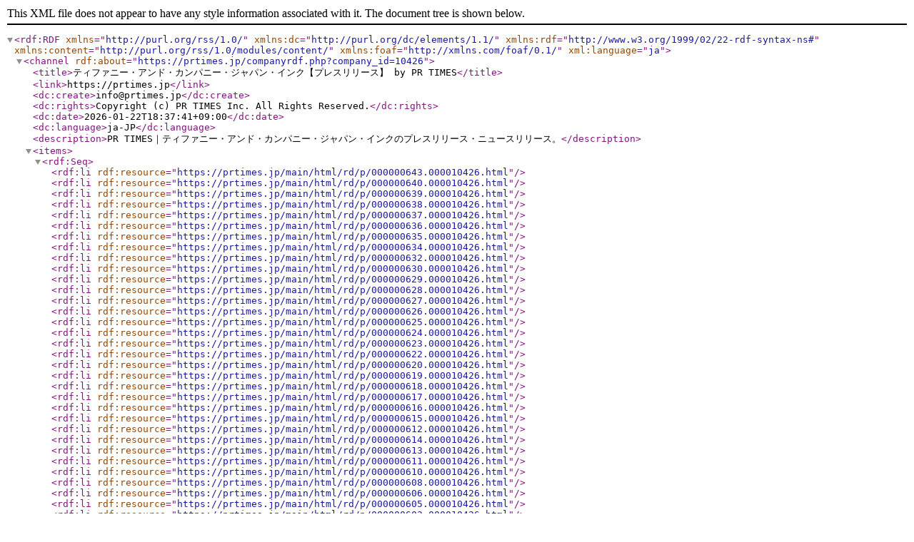

--- FILE ---
content_type: application/xml
request_url: https://prtimes.jp/companyrdf.php?company_id=10426
body_size: 33504
content:
<?xml version="1.0" encoding="UTF-8" ?>
<rdf:RDF xml:language="ja" xmlns="http://purl.org/rss/1.0/" xmlns:dc="http://purl.org/dc/elements/1.1/" xmlns:rdf="http://www.w3.org/1999/02/22-rdf-syntax-ns#" xmlns:content="http://purl.org/rss/1.0/modules/content/" xmlns:foaf="http://xmlns.com/foaf/0.1/"><channel rdf:about="https://prtimes.jp/companyrdf.php?company_id=10426">
<title>ティファニー・アンド・カンパニー・ジャパン・インク【プレスリリース】 by PR TIMES</title>
<link>https://prtimes.jp</link>
<dc:create>info@prtimes.jp</dc:create>
<dc:rights>Copyright (c) PR TIMES Inc. All Rights Reserved.</dc:rights>
<dc:date>2026-01-22T18:37:41+09:00</dc:date>
<dc:language>ja-JP</dc:language><description>PR TIMES｜ティファニー・アンド・カンパニー・ジャパン・インクのプレスリリース・ニュースリリース。</description><items>
<rdf:Seq>
<rdf:li rdf:resource="https://prtimes.jp/main/html/rd/p/000000643.000010426.html" />
<rdf:li rdf:resource="https://prtimes.jp/main/html/rd/p/000000640.000010426.html" />
<rdf:li rdf:resource="https://prtimes.jp/main/html/rd/p/000000639.000010426.html" />
<rdf:li rdf:resource="https://prtimes.jp/main/html/rd/p/000000638.000010426.html" />
<rdf:li rdf:resource="https://prtimes.jp/main/html/rd/p/000000637.000010426.html" />
<rdf:li rdf:resource="https://prtimes.jp/main/html/rd/p/000000636.000010426.html" />
<rdf:li rdf:resource="https://prtimes.jp/main/html/rd/p/000000635.000010426.html" />
<rdf:li rdf:resource="https://prtimes.jp/main/html/rd/p/000000634.000010426.html" />
<rdf:li rdf:resource="https://prtimes.jp/main/html/rd/p/000000632.000010426.html" />
<rdf:li rdf:resource="https://prtimes.jp/main/html/rd/p/000000630.000010426.html" />
<rdf:li rdf:resource="https://prtimes.jp/main/html/rd/p/000000629.000010426.html" />
<rdf:li rdf:resource="https://prtimes.jp/main/html/rd/p/000000628.000010426.html" />
<rdf:li rdf:resource="https://prtimes.jp/main/html/rd/p/000000627.000010426.html" />
<rdf:li rdf:resource="https://prtimes.jp/main/html/rd/p/000000626.000010426.html" />
<rdf:li rdf:resource="https://prtimes.jp/main/html/rd/p/000000625.000010426.html" />
<rdf:li rdf:resource="https://prtimes.jp/main/html/rd/p/000000624.000010426.html" />
<rdf:li rdf:resource="https://prtimes.jp/main/html/rd/p/000000623.000010426.html" />
<rdf:li rdf:resource="https://prtimes.jp/main/html/rd/p/000000622.000010426.html" />
<rdf:li rdf:resource="https://prtimes.jp/main/html/rd/p/000000620.000010426.html" />
<rdf:li rdf:resource="https://prtimes.jp/main/html/rd/p/000000619.000010426.html" />
<rdf:li rdf:resource="https://prtimes.jp/main/html/rd/p/000000618.000010426.html" />
<rdf:li rdf:resource="https://prtimes.jp/main/html/rd/p/000000617.000010426.html" />
<rdf:li rdf:resource="https://prtimes.jp/main/html/rd/p/000000616.000010426.html" />
<rdf:li rdf:resource="https://prtimes.jp/main/html/rd/p/000000615.000010426.html" />
<rdf:li rdf:resource="https://prtimes.jp/main/html/rd/p/000000612.000010426.html" />
<rdf:li rdf:resource="https://prtimes.jp/main/html/rd/p/000000614.000010426.html" />
<rdf:li rdf:resource="https://prtimes.jp/main/html/rd/p/000000613.000010426.html" />
<rdf:li rdf:resource="https://prtimes.jp/main/html/rd/p/000000611.000010426.html" />
<rdf:li rdf:resource="https://prtimes.jp/main/html/rd/p/000000610.000010426.html" />
<rdf:li rdf:resource="https://prtimes.jp/main/html/rd/p/000000608.000010426.html" />
<rdf:li rdf:resource="https://prtimes.jp/main/html/rd/p/000000606.000010426.html" />
<rdf:li rdf:resource="https://prtimes.jp/main/html/rd/p/000000605.000010426.html" />
<rdf:li rdf:resource="https://prtimes.jp/main/html/rd/p/000000603.000010426.html" />
<rdf:li rdf:resource="https://prtimes.jp/main/html/rd/p/000000600.000010426.html" />
<rdf:li rdf:resource="https://prtimes.jp/main/html/rd/p/000000602.000010426.html" />
<rdf:li rdf:resource="https://prtimes.jp/main/html/rd/p/000000599.000010426.html" />
<rdf:li rdf:resource="https://prtimes.jp/main/html/rd/p/000000598.000010426.html" />
<rdf:li rdf:resource="https://prtimes.jp/main/html/rd/p/000000596.000010426.html" />
<rdf:li rdf:resource="https://prtimes.jp/main/html/rd/p/000000569.000010426.html" />
<rdf:li rdf:resource="https://prtimes.jp/main/html/rd/p/000000595.000010426.html" />
<rdf:li rdf:resource="https://prtimes.jp/main/html/rd/p/000000593.000010426.html" />
<rdf:li rdf:resource="https://prtimes.jp/main/html/rd/p/000000592.000010426.html" />
<rdf:li rdf:resource="https://prtimes.jp/main/html/rd/p/000000589.000010426.html" />
<rdf:li rdf:resource="https://prtimes.jp/main/html/rd/p/000000588.000010426.html" />
<rdf:li rdf:resource="https://prtimes.jp/main/html/rd/p/000000586.000010426.html" />
<rdf:li rdf:resource="https://prtimes.jp/main/html/rd/p/000000585.000010426.html" />
<rdf:li rdf:resource="https://prtimes.jp/main/html/rd/p/000000587.000010426.html" />
<rdf:li rdf:resource="https://prtimes.jp/main/html/rd/p/000000584.000010426.html" />
<rdf:li rdf:resource="https://prtimes.jp/main/html/rd/p/000000583.000010426.html" />
<rdf:li rdf:resource="https://prtimes.jp/main/html/rd/p/000000582.000010426.html" />
<rdf:li rdf:resource="https://prtimes.jp/main/html/rd/p/000000581.000010426.html" />
<rdf:li rdf:resource="https://prtimes.jp/main/html/rd/p/000000580.000010426.html" />
<rdf:li rdf:resource="https://prtimes.jp/main/html/rd/p/000000579.000010426.html" />
<rdf:li rdf:resource="https://prtimes.jp/main/html/rd/p/000000578.000010426.html" />
<rdf:li rdf:resource="https://prtimes.jp/main/html/rd/p/000000556.000010426.html" />
<rdf:li rdf:resource="https://prtimes.jp/main/html/rd/p/000000577.000010426.html" />
<rdf:li rdf:resource="https://prtimes.jp/main/html/rd/p/000000576.000010426.html" />
<rdf:li rdf:resource="https://prtimes.jp/main/html/rd/p/000000574.000010426.html" />
<rdf:li rdf:resource="https://prtimes.jp/main/html/rd/p/000000575.000010426.html" />
<rdf:li rdf:resource="https://prtimes.jp/main/html/rd/p/000000572.000010426.html" />
<rdf:li rdf:resource="https://prtimes.jp/main/html/rd/p/000000571.000010426.html" />
<rdf:li rdf:resource="https://prtimes.jp/main/html/rd/p/000000570.000010426.html" />
<rdf:li rdf:resource="https://prtimes.jp/main/html/rd/p/000000568.000010426.html" />
<rdf:li rdf:resource="https://prtimes.jp/main/html/rd/p/000000567.000010426.html" />
<rdf:li rdf:resource="https://prtimes.jp/main/html/rd/p/000000566.000010426.html" />
<rdf:li rdf:resource="https://prtimes.jp/main/html/rd/p/000000565.000010426.html" />
<rdf:li rdf:resource="https://prtimes.jp/main/html/rd/p/000000564.000010426.html" />
<rdf:li rdf:resource="https://prtimes.jp/main/html/rd/p/000000563.000010426.html" />
<rdf:li rdf:resource="https://prtimes.jp/main/html/rd/p/000000562.000010426.html" />
<rdf:li rdf:resource="https://prtimes.jp/main/html/rd/p/000000561.000010426.html" />
<rdf:li rdf:resource="https://prtimes.jp/main/html/rd/p/000000559.000010426.html" />
<rdf:li rdf:resource="https://prtimes.jp/main/html/rd/p/000000558.000010426.html" />
<rdf:li rdf:resource="https://prtimes.jp/main/html/rd/p/000000560.000010426.html" />
<rdf:li rdf:resource="https://prtimes.jp/main/html/rd/p/000000547.000010426.html" />
<rdf:li rdf:resource="https://prtimes.jp/main/html/rd/p/000000557.000010426.html" />
<rdf:li rdf:resource="https://prtimes.jp/main/html/rd/p/000000555.000010426.html" />
<rdf:li rdf:resource="https://prtimes.jp/main/html/rd/p/000000554.000010426.html" />
<rdf:li rdf:resource="https://prtimes.jp/main/html/rd/p/000000553.000010426.html" />
<rdf:li rdf:resource="https://prtimes.jp/main/html/rd/p/000000550.000010426.html" />
<rdf:li rdf:resource="https://prtimes.jp/main/html/rd/p/000000552.000010426.html" />
<rdf:li rdf:resource="https://prtimes.jp/main/html/rd/p/000000551.000010426.html" />
<rdf:li rdf:resource="https://prtimes.jp/main/html/rd/p/000000549.000010426.html" />
<rdf:li rdf:resource="https://prtimes.jp/main/html/rd/p/000000517.000010426.html" />
<rdf:li rdf:resource="https://prtimes.jp/main/html/rd/p/000000548.000010426.html" />
<rdf:li rdf:resource="https://prtimes.jp/main/html/rd/p/000000546.000010426.html" />
<rdf:li rdf:resource="https://prtimes.jp/main/html/rd/p/000000545.000010426.html" />
<rdf:li rdf:resource="https://prtimes.jp/main/html/rd/p/000000543.000010426.html" />
<rdf:li rdf:resource="https://prtimes.jp/main/html/rd/p/000000544.000010426.html" />
<rdf:li rdf:resource="https://prtimes.jp/main/html/rd/p/000000542.000010426.html" />
<rdf:li rdf:resource="https://prtimes.jp/main/html/rd/p/000000541.000010426.html" />
<rdf:li rdf:resource="https://prtimes.jp/main/html/rd/p/000000540.000010426.html" />
<rdf:li rdf:resource="https://prtimes.jp/main/html/rd/p/000000539.000010426.html" />
<rdf:li rdf:resource="https://prtimes.jp/main/html/rd/p/000000537.000010426.html" />
<rdf:li rdf:resource="https://prtimes.jp/main/html/rd/p/000000536.000010426.html" />
<rdf:li rdf:resource="https://prtimes.jp/main/html/rd/p/000000535.000010426.html" />
<rdf:li rdf:resource="https://prtimes.jp/main/html/rd/p/000000534.000010426.html" />
<rdf:li rdf:resource="https://prtimes.jp/main/html/rd/p/000000533.000010426.html" />
<rdf:li rdf:resource="https://prtimes.jp/main/html/rd/p/000000532.000010426.html" />
<rdf:li rdf:resource="https://prtimes.jp/main/html/rd/p/000000531.000010426.html" />
<rdf:li rdf:resource="https://prtimes.jp/main/html/rd/p/000000530.000010426.html" />
<rdf:li rdf:resource="https://prtimes.jp/main/html/rd/p/000000528.000010426.html" />
<rdf:li rdf:resource="https://prtimes.jp/main/html/rd/p/000000527.000010426.html" />
<rdf:li rdf:resource="https://prtimes.jp/main/html/rd/p/000000526.000010426.html" />
<rdf:li rdf:resource="https://prtimes.jp/main/html/rd/p/000000525.000010426.html" />
<rdf:li rdf:resource="https://prtimes.jp/main/html/rd/p/000000524.000010426.html" />
<rdf:li rdf:resource="https://prtimes.jp/main/html/rd/p/000000523.000010426.html" />
<rdf:li rdf:resource="https://prtimes.jp/main/html/rd/p/000000522.000010426.html" />
<rdf:li rdf:resource="https://prtimes.jp/main/html/rd/p/000000521.000010426.html" />
<rdf:li rdf:resource="https://prtimes.jp/main/html/rd/p/000000520.000010426.html" />
<rdf:li rdf:resource="https://prtimes.jp/main/html/rd/p/000000519.000010426.html" />
<rdf:li rdf:resource="https://prtimes.jp/main/html/rd/p/000000518.000010426.html" />
<rdf:li rdf:resource="https://prtimes.jp/main/html/rd/p/000000516.000010426.html" />
<rdf:li rdf:resource="https://prtimes.jp/main/html/rd/p/000000509.000010426.html" />
<rdf:li rdf:resource="https://prtimes.jp/main/html/rd/p/000000514.000010426.html" />
<rdf:li rdf:resource="https://prtimes.jp/main/html/rd/p/000000513.000010426.html" />
<rdf:li rdf:resource="https://prtimes.jp/main/html/rd/p/000000512.000010426.html" />
<rdf:li rdf:resource="https://prtimes.jp/main/html/rd/p/000000511.000010426.html" />
<rdf:li rdf:resource="https://prtimes.jp/main/html/rd/p/000000510.000010426.html" />
<rdf:li rdf:resource="https://prtimes.jp/main/html/rd/p/000000508.000010426.html" />
<rdf:li rdf:resource="https://prtimes.jp/main/html/rd/p/000000506.000010426.html" />
<rdf:li rdf:resource="https://prtimes.jp/main/html/rd/p/000000507.000010426.html" />
<rdf:li rdf:resource="https://prtimes.jp/main/html/rd/p/000000505.000010426.html" />
<rdf:li rdf:resource="https://prtimes.jp/main/html/rd/p/000000504.000010426.html" />
<rdf:li rdf:resource="https://prtimes.jp/main/html/rd/p/000000503.000010426.html" />
<rdf:li rdf:resource="https://prtimes.jp/main/html/rd/p/000000502.000010426.html" />
<rdf:li rdf:resource="https://prtimes.jp/main/html/rd/p/000000501.000010426.html" />
<rdf:li rdf:resource="https://prtimes.jp/main/html/rd/p/000000500.000010426.html" />
<rdf:li rdf:resource="https://prtimes.jp/main/html/rd/p/000000499.000010426.html" />
<rdf:li rdf:resource="https://prtimes.jp/main/html/rd/p/000000498.000010426.html" />
<rdf:li rdf:resource="https://prtimes.jp/main/html/rd/p/000000497.000010426.html" />
<rdf:li rdf:resource="https://prtimes.jp/main/html/rd/p/000000496.000010426.html" />
<rdf:li rdf:resource="https://prtimes.jp/main/html/rd/p/000000495.000010426.html" />
<rdf:li rdf:resource="https://prtimes.jp/main/html/rd/p/000000494.000010426.html" />
<rdf:li rdf:resource="https://prtimes.jp/main/html/rd/p/000000492.000010426.html" />
<rdf:li rdf:resource="https://prtimes.jp/main/html/rd/p/000000491.000010426.html" />
<rdf:li rdf:resource="https://prtimes.jp/main/html/rd/p/000000490.000010426.html" />
<rdf:li rdf:resource="https://prtimes.jp/main/html/rd/p/000000489.000010426.html" />
<rdf:li rdf:resource="https://prtimes.jp/main/html/rd/p/000000488.000010426.html" />
<rdf:li rdf:resource="https://prtimes.jp/main/html/rd/p/000000487.000010426.html" />
<rdf:li rdf:resource="https://prtimes.jp/main/html/rd/p/000000486.000010426.html" />
<rdf:li rdf:resource="https://prtimes.jp/main/html/rd/p/000000485.000010426.html" />
<rdf:li rdf:resource="https://prtimes.jp/main/html/rd/p/000000484.000010426.html" />
<rdf:li rdf:resource="https://prtimes.jp/main/html/rd/p/000000483.000010426.html" />
<rdf:li rdf:resource="https://prtimes.jp/main/html/rd/p/000000482.000010426.html" />
<rdf:li rdf:resource="https://prtimes.jp/main/html/rd/p/000000481.000010426.html" />
<rdf:li rdf:resource="https://prtimes.jp/main/html/rd/p/000000480.000010426.html" />
<rdf:li rdf:resource="https://prtimes.jp/main/html/rd/p/000000479.000010426.html" />
<rdf:li rdf:resource="https://prtimes.jp/main/html/rd/p/000000478.000010426.html" />
<rdf:li rdf:resource="https://prtimes.jp/main/html/rd/p/000000477.000010426.html" />
<rdf:li rdf:resource="https://prtimes.jp/main/html/rd/p/000000476.000010426.html" />
<rdf:li rdf:resource="https://prtimes.jp/main/html/rd/p/000000475.000010426.html" />
<rdf:li rdf:resource="https://prtimes.jp/main/html/rd/p/000000469.000010426.html" />
<rdf:li rdf:resource="https://prtimes.jp/main/html/rd/p/000000474.000010426.html" />
<rdf:li rdf:resource="https://prtimes.jp/main/html/rd/p/000000472.000010426.html" />
<rdf:li rdf:resource="https://prtimes.jp/main/html/rd/p/000000473.000010426.html" />
<rdf:li rdf:resource="https://prtimes.jp/main/html/rd/p/000000471.000010426.html" />
<rdf:li rdf:resource="https://prtimes.jp/main/html/rd/p/000000470.000010426.html" />
<rdf:li rdf:resource="https://prtimes.jp/main/html/rd/p/000000468.000010426.html" />
<rdf:li rdf:resource="https://prtimes.jp/main/html/rd/p/000000467.000010426.html" />
<rdf:li rdf:resource="https://prtimes.jp/main/html/rd/p/000000466.000010426.html" />
<rdf:li rdf:resource="https://prtimes.jp/main/html/rd/p/000000465.000010426.html" />
<rdf:li rdf:resource="https://prtimes.jp/main/html/rd/p/000000464.000010426.html" />
<rdf:li rdf:resource="https://prtimes.jp/main/html/rd/p/000000463.000010426.html" />
<rdf:li rdf:resource="https://prtimes.jp/main/html/rd/p/000000462.000010426.html" />
<rdf:li rdf:resource="https://prtimes.jp/main/html/rd/p/000000461.000010426.html" />
<rdf:li rdf:resource="https://prtimes.jp/main/html/rd/p/000000460.000010426.html" />
<rdf:li rdf:resource="https://prtimes.jp/main/html/rd/p/000000459.000010426.html" />
<rdf:li rdf:resource="https://prtimes.jp/main/html/rd/p/000000458.000010426.html" />
<rdf:li rdf:resource="https://prtimes.jp/main/html/rd/p/000000457.000010426.html" />
<rdf:li rdf:resource="https://prtimes.jp/main/html/rd/p/000000456.000010426.html" />
<rdf:li rdf:resource="https://prtimes.jp/main/html/rd/p/000000455.000010426.html" />
<rdf:li rdf:resource="https://prtimes.jp/main/html/rd/p/000000453.000010426.html" />
<rdf:li rdf:resource="https://prtimes.jp/main/html/rd/p/000000454.000010426.html" />
<rdf:li rdf:resource="https://prtimes.jp/main/html/rd/p/000000452.000010426.html" />
<rdf:li rdf:resource="https://prtimes.jp/main/html/rd/p/000000451.000010426.html" />
<rdf:li rdf:resource="https://prtimes.jp/main/html/rd/p/000000448.000010426.html" />
<rdf:li rdf:resource="https://prtimes.jp/main/html/rd/p/000000447.000010426.html" />
<rdf:li rdf:resource="https://prtimes.jp/main/html/rd/p/000000446.000010426.html" />
<rdf:li rdf:resource="https://prtimes.jp/main/html/rd/p/000000445.000010426.html" />
<rdf:li rdf:resource="https://prtimes.jp/main/html/rd/p/000000444.000010426.html" />
<rdf:li rdf:resource="https://prtimes.jp/main/html/rd/p/000000443.000010426.html" />
<rdf:li rdf:resource="https://prtimes.jp/main/html/rd/p/000000442.000010426.html" />
<rdf:li rdf:resource="https://prtimes.jp/main/html/rd/p/000000440.000010426.html" />
<rdf:li rdf:resource="https://prtimes.jp/main/html/rd/p/000000441.000010426.html" />
<rdf:li rdf:resource="https://prtimes.jp/main/html/rd/p/000000439.000010426.html" />
<rdf:li rdf:resource="https://prtimes.jp/main/html/rd/p/000000437.000010426.html" />
<rdf:li rdf:resource="https://prtimes.jp/main/html/rd/p/000000438.000010426.html" />
<rdf:li rdf:resource="https://prtimes.jp/main/html/rd/p/000000436.000010426.html" />
<rdf:li rdf:resource="https://prtimes.jp/main/html/rd/p/000000435.000010426.html" />
<rdf:li rdf:resource="https://prtimes.jp/main/html/rd/p/000000433.000010426.html" />
<rdf:li rdf:resource="https://prtimes.jp/main/html/rd/p/000000432.000010426.html" />
<rdf:li rdf:resource="https://prtimes.jp/main/html/rd/p/000000430.000010426.html" />
<rdf:li rdf:resource="https://prtimes.jp/main/html/rd/p/000000431.000010426.html" />
<rdf:li rdf:resource="https://prtimes.jp/main/html/rd/p/000000429.000010426.html" />
<rdf:li rdf:resource="https://prtimes.jp/main/html/rd/p/000000428.000010426.html" />
<rdf:li rdf:resource="https://prtimes.jp/main/html/rd/p/000000425.000010426.html" />
<rdf:li rdf:resource="https://prtimes.jp/main/html/rd/p/000000423.000010426.html" />
<rdf:li rdf:resource="https://prtimes.jp/main/html/rd/p/000000426.000010426.html" />
<rdf:li rdf:resource="https://prtimes.jp/main/html/rd/p/000000422.000010426.html" />
<rdf:li rdf:resource="https://prtimes.jp/main/html/rd/p/000000420.000010426.html" />
</rdf:Seq>
</items>
</channel>
<item rdf:about="https://prtimes.jp/main/html/rd/p/000000643.000010426.html">
<title>【ティファニー】Tiffany “Chocolat Chaud” by Natsuko Shoji</title>
<link>https://prtimes.jp/main/html/rd/p/000000643.000010426.html</link>
<description>[ティファニー・アンド・カンパニー・ジャパン・インク]
庄司夏子シェフが監修する『Blue Box Cafe by Natsuko Shoji』から、冬の寒さが深まる2月、バレンタイン・ホワイトデーのシーズンに向けた特別な新メニュー「ショコラショー」が登場します。
[画像1: https://prt...</description>
<dc:corp>ティファニー・アンド・カンパニー・ジャパン・インク</dc:corp>
<business_form>企業・官公庁・団体</business_form>
<dc:date>2026-01-22T13:32:56+09:00</dc:date>
<date>2026-01-22</date>
</item>
<item rdf:about="https://prtimes.jp/main/html/rd/p/000000640.000010426.html">
<title>【ティファニー】アドリア・アルホナを起用したバレンタイン キャンペーン「1837年から続く愛の物語」発表</title>
<link>https://prtimes.jp/main/html/rd/p/000000640.000010426.html</link>
<description>[ティファニー・アンド・カンパニー・ジャパン・インク]
　
[画像1: https://prtimes.jp/i/10426/640/resize/d10426-640-19b0987a43d9e17dfefb-3.jpg ]
ティファニーは、2026年のバレンタイン キャンペーンを発表いたします。ティファニーの情感豊かなストーリーテリン...</description>
<dc:corp>ティファニー・アンド・カンパニー・ジャパン・インク</dc:corp>
<business_form>企業・官公庁・団体</business_form>
<dc:date>2026-01-21T12:00:02+09:00</dc:date>
<date>2026-01-21</date>
</item>
<item rdf:about="https://prtimes.jp/main/html/rd/p/000000639.000010426.html">
<title>【ティファニー】豊富な時計製作の遺産を讃え、LVMHウォッチウィーク2026にて新作を発表</title>
<link>https://prtimes.jp/main/html/rd/p/000000639.000010426.html</link>
<description>[ティファニー・アンド・カンパニー・ジャパン・インク]
[画像1: https://prtimes.jp/i/10426/639/resize/d10426-639-b49dbd51827c1e314a70-0.jpg ]
「ティファニー タイマー 」ウォッチティファニーは、LVMHグループの時計部門を構成する9つの名門ブランドと共に、昨年...</description>
<dc:corp>ティファニー・アンド・カンパニー・ジャパン・インク</dc:corp>
<business_form>企業・官公庁・団体</business_form>
<dc:date>2026-01-20T10:00:02+09:00</dc:date>
<date>2026-01-20</date>
</item>
<item rdf:about="https://prtimes.jp/main/html/rd/p/000000638.000010426.html">
<title>【TIFFANY &amp; CO.】アマンダ・サイフリッド、マイリー・サイラス、エミリー・ブラントが2026年 第83回 ゴールデングローブ賞にティファニーを纏い登場</title>
<link>https://prtimes.jp/main/html/rd/p/000000638.000010426.html</link>
<description>[ティファニー・アンド・カンパニー・ジャパン・インク]
2026年1月11日(現地時間)カリフォルニア州 ロサンゼルスで開催された2026年 第83回 ゴールデングローブ賞に、アマンダ・サイフリッド、マイリー・サイラス、エミリー・ブラントがティファニーのジュエリーを美し...</description>
<dc:corp>ティファニー・アンド・カンパニー・ジャパン・インク</dc:corp>
<business_form>企業・官公庁・団体</business_form>
<dc:date>2026-01-13T16:30:01+09:00</dc:date>
<date>2026-01-13</date>
</item>
<item rdf:about="https://prtimes.jp/main/html/rd/p/000000637.000010426.html">
<title>【TIFFANY &amp; CO.】ホリデーシーズンを彩るティファニー ノットの新作を発表　世界に先駆けてティファニー 銀座にて先行発売</title>
<link>https://prtimes.jp/main/html/rd/p/000000637.000010426.html</link>
<description>[ティファニー・アンド・カンパニー・ジャパン・インク]
[画像: https://prtimes.jp/i/10426/637/resize/d10426-637-ab2c9d52183272979360-1.jpg ]
「ティファニー ノット」 (18Kローズゴールド、プラチナ、ダイヤモンド) ￥880,000(税込)

ティファニーは今年のホリデ...</description>
<dc:corp>ティファニー・アンド・カンパニー・ジャパン・インク</dc:corp>
<business_form>企業・官公庁・団体</business_form>
<dc:date>2025-12-18T17:40:36+09:00</dc:date>
<date>2025-12-18</date>
</item>
<item rdf:about="https://prtimes.jp/main/html/rd/p/000000636.000010426.html">
<title>【TIFFANY &amp; CO.】エルサ・ペレッティ ボーン リングとスプリット リングにダイヤモンドの新作</title>
<link>https://prtimes.jp/main/html/rd/p/000000636.000010426.html</link>
<description>[ティファニー・アンド・カンパニー・ジャパン・インク]
[画像: https://prtimes.jp/i/10426/636/resize/d10426-636-0b188387874520423e87-0.jpg ]
（上）「エルサ・ペレッティ(TM)&amp;nbsp; ボーン リング」￥1,177,000（下）「エルサ・ペレッティ(TM) スプリット リング...</description>
<dc:corp>ティファニー・アンド・カンパニー・ジャパン・インク</dc:corp>
<business_form>企業・官公庁・団体</business_form>
<dc:date>2025-12-11T17:00:01+09:00</dc:date>
<date>2025-12-11</date>
</item>
<item rdf:about="https://prtimes.jp/main/html/rd/p/000000635.000010426.html">
<title>【ティファニー】MLSカップで初優勝したインテル・マイアミCFをティファニー製トロフィーで祝福</title>
<link>https://prtimes.jp/main/html/rd/p/000000635.000010426.html</link>
<description>[ティファニー・アンド・カンパニー・ジャパン・インク]
[画像: https://prtimes.jp/i/10426/635/resize/d10426-635-fb1925a182e185723f33-1.jpg ]


ティファニーは、2025年12月6日（現地時間）MLSカップで優勝に輝いた「インテル・マイアミCF」をアウディが提供するテ...</description>
<dc:corp>ティファニー・アンド・カンパニー・ジャパン・インク</dc:corp>
<business_form>企業・官公庁・団体</business_form>
<dc:date>2025-12-09T16:10:01+09:00</dc:date>
<date>2025-12-09</date>
</item>
<item rdf:about="https://prtimes.jp/main/html/rd/p/000000634.000010426.html">
<title>【TIFFANY &amp; CO.】 ホリデー シーズンを祝福する「Bird on a Box」 名古屋の JRセントラルタワーズ タワーズテラスに展示</title>
<link>https://prtimes.jp/main/html/rd/p/000000634.000010426.html</link>
<description>[ティファニー・アンド・カンパニー・ジャパン・インク]
[画像1: https://prtimes.jp/i/10426/634/resize/d10426-634-9e32882b95ca404b2ef9-3.jpg ]
ティファニーは、「Bird on a Box（バード オン ア ボックス）」を、名古屋 JRセントラルタワーズ　タワーズテラス（２...</description>
<dc:corp>ティファニー・アンド・カンパニー・ジャパン・インク</dc:corp>
<business_form>企業・官公庁・団体</business_form>
<dc:date>2025-12-08T12:40:02+09:00</dc:date>
<date>2025-12-08</date>
</item>
<item rdf:about="https://prtimes.jp/main/html/rd/p/000000632.000010426.html">
<title>【TIFFANY &amp; CO.】アマンダ・サイフリッドが映画『ハウスメイド』ニューヨーク プレミアにティファニーを纏い登場</title>
<link>https://prtimes.jp/main/html/rd/p/000000632.000010426.html</link>
<description>[ティファニー・アンド・カンパニー・ジャパン・インク]
&amp;nbsp;2025年12月2日(現地時間)にニューヨーク州ニューヨーク市で開催された映画『ハウスメイド』ニューヨーク プレミアに、アマンダ・サイフリッドがティファニーのジュエリーを美しく纏い、登場しました。
[画...</description>
<dc:corp>ティファニー・アンド・カンパニー・ジャパン・インク</dc:corp>
<business_form>企業・官公庁・団体</business_form>
<dc:date>2025-12-03T12:30:01+09:00</dc:date>
<date>2025-12-03</date>
</item>
<item rdf:about="https://prtimes.jp/main/html/rd/p/000000630.000010426.html">
<title>【TIFFANY &amp; CO.】アニャ・テイラー＝ジョイ、アマンダ・サイフリッド、ナタリーポートマンが第16回ガバナーズ賞授賞式にティファニーを纏い登場</title>
<link>https://prtimes.jp/main/html/rd/p/000000630.000010426.html</link>
<description>[ティファニー・アンド・カンパニー・ジャパン・インク]
2025年11月16日(日)にカリフォルニア州ハリウッドで開催された第16回ガバナーズ賞授賞式にて、アニャ・テイラー＝ジョイ、アマンダ・サイフリッド、ナタリーポートマンら豪華セレブリティが、ティファニーのジュ...</description>
<dc:corp>ティファニー・アンド・カンパニー・ジャパン・インク</dc:corp>
<business_form>企業・官公庁・団体</business_form>
<dc:date>2025-11-18T16:00:01+09:00</dc:date>
<date>2025-11-18</date>
</item>
<item rdf:about="https://prtimes.jp/main/html/rd/p/000000629.000010426.html">
<title>【TIFFANY &amp; CO.】ティファニー、「２０２５Ｊリーグ YBCルヴァンカップ 」の 優勝トロフィーを制作</title>
<link>https://prtimes.jp/main/html/rd/p/000000629.000010426.html</link>
<description>[ティファニー・アンド・カンパニー・ジャパン・インク]
[画像: https://prtimes.jp/i/10426/629/resize/d10426-629-8f9929f912120ca634f2-1.jpg ]
&amp;nbsp;ティファニーは、「２０２５ＪリーグYBCルヴァンカップ」の優勝トロフィーをヤマザキビスケット社の依頼を受け、...</description>
<dc:corp>ティファニー・アンド・カンパニー・ジャパン・インク</dc:corp>
<business_form>企業・官公庁・団体</business_form>
<dc:date>2025-11-04T16:43:48+09:00</dc:date>
<date>2025-11-04</date>
</item>
<item rdf:about="https://prtimes.jp/main/html/rd/p/000000628.000010426.html">
<title>【TIFFANY &amp; CO.】アニャ・テイラー=ジョイを起用した2025年ホリデーキャンペーン「Love Is the Ultimate Gift（愛こそ最高の贈り物）」を発表</title>
<link>https://prtimes.jp/main/html/rd/p/000000628.000010426.html</link>
<description>[ティファニー・アンド・カンパニー・ジャパン・インク]
[画像1: https://prtimes.jp/i/10426/628/resize/d10426-628-b7f4f20f5c967aca7707-2.jpg ]
ティファニーは、ブランドアンバサダーのアニャ・テイラー＝ジョイを起用した2025年ホリデー キャンペーン「Love is a ...</description>
<dc:corp>ティファニー・アンド・カンパニー・ジャパン・インク</dc:corp>
<business_form>企業・官公庁・団体</business_form>
<dc:date>2025-10-30T11:00:03+09:00</dc:date>
<date>2025-10-30</date>
</item>
<item rdf:about="https://prtimes.jp/main/html/rd/p/000000627.000010426.html">
<title>ティファニー、全国のストアにて「ティファニー ブライダル フェア」を開催</title>
<link>https://prtimes.jp/main/html/rd/p/000000627.000010426.html</link>
<description>[ティファニー・アンド・カンパニー・ジャパン・インク]
[画像: https://prtimes.jp/i/10426/627/resize/d10426-627-e3aae84816b022ed89ce-1.jpg ]
世界的なダイヤモンドオーソリティーであるティファニーは、2025年11月1日(土)から11月16日(日)まで全国のティファニー ...</description>
<dc:corp>ティファニー・アンド・カンパニー・ジャパン・インク</dc:corp>
<business_form>企業・官公庁・団体</business_form>
<dc:date>2025-10-29T12:00:02+09:00</dc:date>
<date>2025-10-29</date>
</item>
<item rdf:about="https://prtimes.jp/main/html/rd/p/000000626.000010426.html">
<title>【TIFFANY &amp; CO.】初開催された「Grand Prix de la Haute Joaillerie」で審査員特別賞とヘリテージ賞を受賞</title>
<link>https://prtimes.jp/main/html/rd/p/000000626.000010426.html</link>
<description>[ティファニー・アンド・カンパニー・ジャパン・インク]
[画像1: https://prtimes.jp/i/10426/626/resize/d10426-626-463793ade5f9666b4edd-1.jpg ]
　ティファニーは、モナコで開催された第1回「 Grand Prix de la Haute Joaillerie（GPHJ）」において、審査員特別賞お...</description>
<dc:corp>ティファニー・アンド・カンパニー・ジャパン・インク</dc:corp>
<business_form>企業・官公庁・団体</business_form>
<dc:date>2025-10-29T18:00:02+09:00</dc:date>
<date>2025-10-29</date>
</item>
<item rdf:about="https://prtimes.jp/main/html/rd/p/000000625.000010426.html">
<title>【TIFFANY &amp; CO.】ミア・ゴスが『フランケンシュタイン』ニューヨーク特別上映会にティファニーを纏い登場</title>
<link>https://prtimes.jp/main/html/rd/p/000000625.000010426.html</link>
<description>[ティファニー・アンド・カンパニー・ジャパン・インク]
2025年10月20日にニューヨークで開催された映画『フランケンシュタイン』特別上映会に、ミア・ゴスがティファニーのジュエリーを美しく纏い、登場しました。
[画像1: https://prtimes.jp/i/10426/625/resize/d104...</description>
<dc:corp>ティファニー・アンド・カンパニー・ジャパン・インク</dc:corp>
<business_form>企業・官公庁・団体</business_form>
<dc:date>2025-10-21T16:10:01+09:00</dc:date>
<date>2025-10-21</date>
</item>
<item rdf:about="https://prtimes.jp/main/html/rd/p/000000624.000010426.html">
<title>【TIFFANY &amp; CO.】マイキー・マディソン、アマンダ・サイフリッドらがアメリカ・ロサンゼルスで開催された2025年 アカデミー・ミュージアム・ガラにティファニーを纏い登場</title>
<link>https://prtimes.jp/main/html/rd/p/000000624.000010426.html</link>
<description>[ティファニー・アンド・カンパニー・ジャパン・インク]
アメリカ・ロサンゼルスで開催された2025年 アカデミー・ミュージアム・ガラにて、マイキー・マディソン、アマンダ・サイフリッド、チャイニング・テイタム、ロージー・ハンティントン＝ホワイトリー、グレタ・リ...</description>
<dc:corp>ティファニー・アンド・カンパニー・ジャパン・インク</dc:corp>
<business_form>企業・官公庁・団体</business_form>
<dc:date>2025-10-20T17:00:01+09:00</dc:date>
<date>2025-10-20</date>
</item>
<item rdf:about="https://prtimes.jp/main/html/rd/p/000000623.000010426.html">
<title>【ティファニー】WNBAファイナルで優勝したラスベガス・エーシズをティファニー製トロフィーで祝福</title>
<link>https://prtimes.jp/main/html/rd/p/000000623.000010426.html</link>
<description>[ティファニー・アンド・カンパニー・ジャパン・インク]
[画像: https://prtimes.jp/i/10426/623/resize/d10426-623-6d2af40ac7cbca24b3f0-1.jpg ]


ティファニーは、2025年10月10日ニューヨークにてWNBAファイナルで優勝に輝いた「ラスベガス・エーシズ」をティファニ...</description>
<dc:corp>ティファニー・アンド・カンパニー・ジャパン・インク</dc:corp>
<business_form>企業・官公庁・団体</business_form>
<dc:date>2025-10-14T18:00:02+09:00</dc:date>
<date>2025-10-14</date>
</item>
<item rdf:about="https://prtimes.jp/main/html/rd/p/000000622.000010426.html">
<title>【TIFFANY &amp; CO.】ニューヨーク本店 ザ ランドマーク、映画「フランケンシュタイン」のショーウィンドウを公開</title>
<link>https://prtimes.jp/main/html/rd/p/000000622.000010426.html</link>
<description>[ティファニー・アンド・カンパニー・ジャパン・インク]
[画像1: https://prtimes.jp/i/10426/622/resize/d10426-622-e1038be398345526bc2e-3.jpg ]
[画像2: https://prtimes.jp/i/10426/622/resize/d10426-622-0f7c625f9b32bc805d36-4.jpg ]
ティファニーはNetflixと提...</description>
<dc:corp>ティファニー・アンド・カンパニー・ジャパン・インク</dc:corp>
<business_form>企業・官公庁・団体</business_form>
<dc:date>2025-10-09T10:10:01+09:00</dc:date>
<date>2025-10-09</date>
</item>
<item rdf:about="https://prtimes.jp/main/html/rd/p/000000620.000010426.html">
<title>【TIFFANY &amp; CO.】ブルー ボックス カフェに、宝石のような ブルー ボックス ケーキが登場</title>
<link>https://prtimes.jp/main/html/rd/p/000000620.000010426.html</link>
<description>[ティファニー・アンド・カンパニー・ジャパン・インク]


[画像: https://prtimes.jp/i/10426/620/resize/d10426-620-9efcecb9f2babaaf7417-1.jpg ]
　ティファニーは、ティファニー 銀座4階に位置する「Blue Box Cafe by Natsuko Shoji」にて、ブルーボックス ケーキ...</description>
<dc:corp>ティファニー・アンド・カンパニー・ジャパン・インク</dc:corp>
<business_form>企業・官公庁・団体</business_form>
<dc:date>2025-09-26T17:30:02+09:00</dc:date>
<date>2025-09-26</date>
</item>
<item rdf:about="https://prtimes.jp/main/html/rd/p/000000619.000010426.html">
<title>【TIFFANY &amp; CO.】「ブルー ブック 2025：シー オブ ワンダー」の最終章を飾るフォール コレクションを発表</title>
<link>https://prtimes.jp/main/html/rd/p/000000619.000010426.html</link>
<description>[ティファニー・アンド・カンパニー・ジャパン・インク]
[画像1: https://prtimes.jp/i/10426/619/resize/d10426-619-cb339da0aed71b5cf008-0.jpg ]
　ティファニーは、至高のハイジュエリー「ブルー ブック 2025：シー オブ ワンダー」のフォール&amp;nbsp; コレクションを...</description>
<dc:corp>ティファニー・アンド・カンパニー・ジャパン・インク</dc:corp>
<business_form>企業・官公庁・団体</business_form>
<dc:date>2025-09-22T20:24:22+09:00</dc:date>
<date>2025-09-22</date>
</item>
<item rdf:about="https://prtimes.jp/main/html/rd/p/000000618.000010426.html">
<title>【TIFFANY &amp; CO.】ピンク サファイヤが煌めく日本限定「ティファニー T スマイル」ペンダントを発売</title>
<link>https://prtimes.jp/main/html/rd/p/000000618.000010426.html</link>
<description>[ティファニー・アンド・カンパニー・ジャパン・インク]

[画像: https://prtimes.jp/i/10426/618/resize/d10426-618-8fc02a6ea9e33dbf90d9-0.jpg ]
「ティファニー T スマイル」 ペンダント (18Kローズゴールド、ピンク サファイヤ) 269,500円 税込
　ティファニーは、...</description>
<dc:corp>ティファニー・アンド・カンパニー・ジャパン・インク</dc:corp>
<business_form>企業・官公庁・団体</business_form>
<dc:date>2025-09-12T15:00:02+09:00</dc:date>
<date>2025-09-12</date>
</item>
<item rdf:about="https://prtimes.jp/main/html/rd/p/000000617.000010426.html">
<title>【TIFFANY &amp; CO.】映画『フランケンシュタイン』にて、ティファニーのアーカイブ ピースの傑作やハイジュエリーが登場</title>
<link>https://prtimes.jp/main/html/rd/p/000000617.000010426.html</link>
<description>[ティファニー・アンド・カンパニー・ジャパン・インク]

[画像1: https://prtimes.jp/i/10426/617/resize/d10426-617-40462024898a70315e2e-2.jpg ]
アカデミー賞受賞監督ギレルモ・デル・トロによる待望の新作映画『フランケンシュタイン』（Netflix配信）にティファ...</description>
<dc:corp>ティファニー・アンド・カンパニー・ジャパン・インク</dc:corp>
<business_form>企業・官公庁・団体</business_form>
<dc:date>2025-09-09T14:30:01+09:00</dc:date>
<date>2025-09-09</date>
</item>
<item rdf:about="https://prtimes.jp/main/html/rd/p/000000616.000010426.html">
<title>【TIFFANY &amp; CO.】アニャ・テイラー＝ジョイ、ナタリー・ポートマン、ミア・ゴスらがカナダ・トロントで開催された2025年トロント国際映画祭にティファニーを纏い登場</title>
<link>https://prtimes.jp/main/html/rd/p/000000616.000010426.html</link>
<description>[ティファニー・アンド・カンパニー・ジャパン・インク]
カナダ・トロントで開催された2025年トロント国際映画祭にて、アニャ・テイラー＝ジョイ、ナタリー・ポートマン、ミア・ゴスら豪華セレブリティが、ティファニーのジュエリーを美しく纏い、登場しました。
[画像1...</description>
<dc:corp>ティファニー・アンド・カンパニー・ジャパン・インク</dc:corp>
<business_form>企業・官公庁・団体</business_form>
<dc:date>2025-09-08T16:30:01+09:00</dc:date>
<date>2025-09-08</date>
</item>
<item rdf:about="https://prtimes.jp/main/html/rd/p/000000615.000010426.html">
<title>【TIFFANY &amp; CO.】BLACKPINKのロゼ、J・バルヴィンとヴァレンティーナ・フェレールが2025 MTV Video Music Awardsにティファニーを纏い登場</title>
<link>https://prtimes.jp/main/html/rd/p/000000615.000010426.html</link>
<description>[ティファニー・アンド・カンパニー・ジャパン・インク]
2025年9月7日(現地時間)にューヨーク州エルモントで開催された2025 MTV Video Music Awards（エムティービー・ビデオ・ミュージック・アワード）に、BLACKPINKのロゼ、J・バルヴィンとヴァレンティーナ・フェレー...</description>
<dc:corp>ティファニー・アンド・カンパニー・ジャパン・インク</dc:corp>
<business_form>企業・官公庁・団体</business_form>
<dc:date>2025-09-08T17:30:01+09:00</dc:date>
<date>2025-09-08</date>
</item>
<item rdf:about="https://prtimes.jp/main/html/rd/p/000000612.000010426.html">
<title>【TIFFANY &amp; CO.】ロージー・ハンティントン＝ホワイトリー、クロエ・セヴィニー、ミア・ゴス、ジュリアン・シュナーベルらが第82回ヴェネツィア国際映画祭にティファニーを纏い登場</title>
<link>https://prtimes.jp/main/html/rd/p/000000612.000010426.html</link>
<description>[ティファニー・アンド・カンパニー・ジャパン・インク]
第82回ヴェネツィア国際映画祭にて、ロージー・ハンティントン＝ホワイトリー、クロエ・セヴィニー、ミア・ゴス、ジュリアン・シュナーベルら豪華セレブリティが、ティファニーのジュエリーを美しく纏い、登場し...</description>
<dc:corp>ティファニー・アンド・カンパニー・ジャパン・インク</dc:corp>
<business_form>企業・官公庁・団体</business_form>
<dc:date>2025-09-01T17:50:01+09:00</dc:date>
<date>2025-09-01</date>
</item>
<item rdf:about="https://prtimes.jp/main/html/rd/p/000000614.000010426.html">
<title>【TIFFANY &amp; CO.】新作「バード オン ア ロック」コレクションのキャンペーンを発表</title>
<link>https://prtimes.jp/main/html/rd/p/000000614.000010426.html</link>
<description>[ティファニー・アンド・カンパニー・ジャパン・インク]
[画像1: https://prtimes.jp/i/10426/614/resize/d10426-614-620a27026dbe7ccf4c0f-0.jpg ]
[画像2: https://prtimes.jp/i/10426/614/resize/d10426-614-773f79aef357e7db9a01-1.jpg ]
　ニューヨーク（2025年9月...</description>
<dc:corp>ティファニー・アンド・カンパニー・ジャパン・インク</dc:corp>
<business_form>企業・官公庁・団体</business_form>
<dc:date>2025-09-03T16:00:02+09:00</dc:date>
<date>2025-09-03</date>
</item>
<item rdf:about="https://prtimes.jp/main/html/rd/p/000000613.000010426.html">
<title>【TIFFANY &amp; CO.】象徴的な「バード オン ア ロック」を大胆に再解釈した ハイジュエリーとファインジュエリーの新作コレクションが登場</title>
<link>https://prtimes.jp/main/html/rd/p/000000613.000010426.html</link>
<description>[ティファニー・アンド・カンパニー・ジャパン・インク]

[画像1: https://prtimes.jp/i/10426/613/resize/d10426-613-85a9edf1aaf7068b6027-0.jpg ]
ティファニーは、新作ジュエリーコレクション「バード オン ア ロック バイ ティファニー」を発表します。ジャン・シ...</description>
<dc:corp>ティファニー・アンド・カンパニー・ジャパン・インク</dc:corp>
<business_form>企業・官公庁・団体</business_form>
<dc:date>2025-09-03T11:00:02+09:00</dc:date>
<date>2025-09-03</date>
</item>
<item rdf:about="https://prtimes.jp/main/html/rd/p/000000611.000010426.html">
<title>【TIFFANY &amp; CO.】アートとアーカイブ ピースが織りなす、 「ティファニー 銀座」の時を超えた芸術体験</title>
<link>https://prtimes.jp/main/html/rd/p/000000611.000010426.html</link>
<description>[ティファニー・アンド・カンパニー・ジャパン・インク]

[画像1: https://prtimes.jp/i/10426/611/resize/d10426-611-ccf1d2a795a37a51a9cc-12.jpg ]
2025年7月に誕生したアジア最大の旗艦店「ティファニー 銀座」は、クラフト、アート、ヘリテージを融合させた美と創...</description>
<dc:corp>ティファニー・アンド・カンパニー・ジャパン・インク</dc:corp>
<business_form>企業・官公庁・団体</business_form>
<dc:date>2025-08-26T18:30:13+09:00</dc:date>
<date>2025-08-26</date>
</item>
<item rdf:about="https://prtimes.jp/main/html/rd/p/000000610.000010426.html">
<title>【TIFFANY &amp; CO.】2025年全米オープンにて、新デザインのポップアップが登場</title>
<link>https://prtimes.jp/main/html/rd/p/000000610.000010426.html</link>
<description>[ティファニー・アンド・カンパニー・ジャパン・インク]

[画像1: https://prtimes.jp/i/10426/610/resize/d10426-610-c0171e216ec891de84c6-8.jpg ]
ティファニーは、2025年全米オープンにおいて、USTAビリー・ジーン・キング・ナショナル・テニス・センターに新デザイ...</description>
<dc:corp>ティファニー・アンド・カンパニー・ジャパン・インク</dc:corp>
<business_form>企業・官公庁・団体</business_form>
<dc:date>2025-08-21T22:40:01+09:00</dc:date>
<date>2025-08-21</date>
</item>
<item rdf:about="https://prtimes.jp/main/html/rd/p/000000608.000010426.html">
<title>【TIFFANY &amp; CO.】日本初となる「ブルー ボックス カフェ」がティファニー 銀座に8月8日オープン</title>
<link>https://prtimes.jp/main/html/rd/p/000000608.000010426.html</link>
<description>[ティファニー・アンド・カンパニー・ジャパン・インク]

[画像1: https://prtimes.jp/i/10426/608/resize/d10426-608-98e3179658e468c03aa8-0.jpg ]
ティファニーは、アジア最大の旗艦店「ティファニー 銀座」の輝かしいオープンに続き、2025年8月8日に日本初のブルー ...</description>
<dc:corp>ティファニー・アンド・カンパニー・ジャパン・インク</dc:corp>
<business_form>企業・官公庁・団体</business_form>
<dc:date>2025-08-08T10:30:02+09:00</dc:date>
<date>2025-08-08</date>
</item>
<item rdf:about="https://prtimes.jp/main/html/rd/p/000000606.000010426.html">
<title>【TIFFANY &amp; CO.】ティファニー 銀座にて、ブライダル フェアを開催</title>
<link>https://prtimes.jp/main/html/rd/p/000000606.000010426.html</link>
<description>[ティファニー・アンド・カンパニー・ジャパン・インク]

[画像: https://prtimes.jp/i/10426/606/resize/d10426-606-ab9849c86cac2a7e45ba-1.jpg ]
　ティファニーは、銀座6丁目に誕生したアジア最大の旗艦店「ティファニー 銀座」にて初のブライダル フェアを8月3日(...</description>
<dc:corp>ティファニー・アンド・カンパニー・ジャパン・インク</dc:corp>
<business_form>企業・官公庁・団体</business_form>
<dc:date>2025-07-23T13:00:02+09:00</dc:date>
<date>2025-07-23</date>
</item>
<item rdf:about="https://prtimes.jp/main/html/rd/p/000000605.000010426.html">
<title>【TIFFANY &amp; CO.】アジア最大の旗艦店「ティファニー 銀座」オープン</title>
<link>https://prtimes.jp/main/html/rd/p/000000605.000010426.html</link>
<description>[ティファニー・アンド・カンパニー・ジャパン・インク]

[画像1: https://prtimes.jp/i/10426/605/resize/d10426-605-221dd3c2a57ad3c87a3f-3.jpg ]
ティファニーは、2025年7月11日、アジア最大の旗艦店「ティファニー 銀座」をオープンしました。ニューヨーク 五番街...</description>
<dc:corp>ティファニー・アンド・カンパニー・ジャパン・インク</dc:corp>
<business_form>企業・官公庁・団体</business_form>
<dc:date>2025-07-14T23:25:44+09:00</dc:date>
<date>2025-07-14</date>
</item>
<item rdf:about="https://prtimes.jp/main/html/rd/p/000000603.000010426.html">
<title>【TIFFANY &amp; CO.】「ティファニー 銀座」の幕開けに、マイキー・マディソンや冨永 愛、 尾上 菊五郎らが来場。</title>
<link>https://prtimes.jp/main/html/rd/p/000000603.000010426.html</link>
<description>[ティファニー・アンド・カンパニー・ジャパン・インク]
　ティファニーは、アジア最大の旗艦店「ティファニー 銀座」オープンを記念し、前夜の7月10日（木）に豪華なゲストを迎えた華やかなセレモニーを開催しました。

　ブランドのグローバルアンバサダーであるマイ...</description>
<dc:corp>ティファニー・アンド・カンパニー・ジャパン・インク</dc:corp>
<business_form>企業・官公庁・団体</business_form>
<dc:date>2025-07-11T20:40:01+09:00</dc:date>
<date>2025-07-11</date>
</item>
<item rdf:about="https://prtimes.jp/main/html/rd/p/000000600.000010426.html">
<title>【TIFFANY &amp; CO.】モダンに再解釈された「ティファニー アトラス」 ウォッチ コレクションを発表</title>
<link>https://prtimes.jp/main/html/rd/p/000000600.000010426.html</link>
<description>[ティファニー・アンド・カンパニー・ジャパン・インク]
[画像: https://prtimes.jp/i/10426/600/resize/d10426-600-834d9fc0ace6b247c0fb-0.jpg ]
(左)「ティファニー アトラス」 ウォッチ 38mm (右)「ティファニー アトラス」 ウォッチ 34mm　コンテンポラリーなエレ...</description>
<dc:corp>ティファニー・アンド・カンパニー・ジャパン・インク</dc:corp>
<business_form>企業・官公庁・団体</business_form>
<dc:date>2025-07-02T11:00:03+09:00</dc:date>
<date>2025-07-02</date>
</item>
<item rdf:about="https://prtimes.jp/main/html/rd/p/000000602.000010426.html">
<title>【TIFFANY &amp; CO.】ティファニー 京都大丸店 リニューアルオープン</title>
<link>https://prtimes.jp/main/html/rd/p/000000602.000010426.html</link>
<description>[ティファニー・アンド・カンパニー・ジャパン・インク]
[画像1: https://prtimes.jp/i/10426/602/resize/d10426-602-892578075763f936914b-4.jpg ]
ティファニーは、2025年6月28日（土）に「ティファニー京都大丸店」をリニューアルオープンします。最新のデザインコン...</description>
<dc:corp>ティファニー・アンド・カンパニー・ジャパン・インク</dc:corp>
<business_form>企業・官公庁・団体</business_form>
<dc:date>2025-06-28T20:10:01+09:00</dc:date>
<date>2025-06-28</date>
</item>
<item rdf:about="https://prtimes.jp/main/html/rd/p/000000599.000010426.html">
<title>ティファニー、NBAファイナルで優勝のオクラハマシティ・サンダーを、ティファニー製ラリー・オブライエン・トロフィーで祝福</title>
<link>https://prtimes.jp/main/html/rd/p/000000599.000010426.html</link>
<description>[ティファニー・アンド・カンパニー・ジャパン・インク]
[画像: https://prtimes.jp/i/10426/599/resize/d10426-599-76d57dac6e3a34f43a8e-1.jpg ]
ティファニーは、2025年6月22日に開催されたNBAファイナルで優勝したオクラハマシティ・サンダーを、ティファニーが製作...</description>
<dc:corp>ティファニー・アンド・カンパニー・ジャパン・インク</dc:corp>
<business_form>企業・官公庁・団体</business_form>
<dc:date>2025-06-23T18:00:01+09:00</dc:date>
<date>2025-06-23</date>
</item>
<item rdf:about="https://prtimes.jp/main/html/rd/p/000000598.000010426.html">
<title>【TIFFANY &amp; CO.】ティファニー ブルーに染まった歌舞伎座</title>
<link>https://prtimes.jp/main/html/rd/p/000000598.000010426.html</link>
<description>[ティファニー・アンド・カンパニー・ジャパン・インク]

[画像1: https://prtimes.jp/i/10426/598/resize/d10426-598-9d35b20329c126f22ca5-0.jpg ]
ティファニーは、6月20日に歌舞伎座をティファニーブルーに彩った特別貸切公演『ティファニー 銀座 幕開けを祝う観劇...</description>
<dc:corp>ティファニー・アンド・カンパニー・ジャパン・インク</dc:corp>
<business_form>企業・官公庁・団体</business_form>
<dc:date>2025-06-21T00:37:14+09:00</dc:date>
<date>2025-06-21</date>
</item>
<item rdf:about="https://prtimes.jp/main/html/rd/p/000000596.000010426.html">
<title>【TIFFANY &amp; CO.】ティファニーとダニエル・アーシャムによる最新作、「Bronze Eroded Penny Vessel」と「HardWear」限定ネックレスを発表</title>
<link>https://prtimes.jp/main/html/rd/p/000000596.000010426.html</link>
<description>[ティファニー・アンド・カンパニー・ジャパン・インク]
　
[画像1: https://prtimes.jp/i/10426/596/resize/d10426-596-c8eeb197155ee48d3b9f-0.jpg ]
　ティファニーは、コンテンポラリー アーティストのダニエル・アーシャムとの画期的なアーティスティックパートナ...</description>
<dc:corp>ティファニー・アンド・カンパニー・ジャパン・インク</dc:corp>
<business_form>企業・官公庁・団体</business_form>
<dc:date>2025-06-18T11:01:32+09:00</dc:date>
<date>2025-06-18</date>
</item>
<item rdf:about="https://prtimes.jp/main/html/rd/p/000000569.000010426.html">
<title>【TIFFANY &amp; CO.】アジア最大の旗艦店「ティファニー 銀座」オープン</title>
<link>https://prtimes.jp/main/html/rd/p/000000569.000010426.html</link>
<description>[ティファニー・アンド・カンパニー・ジャパン・インク]

[画像: https://prtimes.jp/i/10426/569/resize/d10426-569-63d5379878a3a85f1b96-0.jpg ]
ティファニーは、2025年7月11日(金)に、新たな旗艦店「ティファニー 銀座」を東京都中央区銀座6丁目にオープンします。...</description>
<dc:corp>ティファニー・アンド・カンパニー・ジャパン・インク</dc:corp>
<business_form>企業・官公庁・団体</business_form>
<dc:date>2025-03-04T11:00:03+09:00</dc:date>
<date>2025-03-04</date>
</item>
<item rdf:about="https://prtimes.jp/main/html/rd/p/000000595.000010426.html">
<title>【TIFFANY &amp; CO.】日本初となる「ブルー ボックス カフェ」がティファニー 銀座に8月オープン</title>
<link>https://prtimes.jp/main/html/rd/p/000000595.000010426.html</link>
<description>[ティファニー・アンド・カンパニー・ジャパン・インク]


[画像1: https://prtimes.jp/i/10426/595/resize/d10426-595-446b0461fc6fcf1fa24d-1.jpg ]
[画像2: https://prtimes.jp/i/10426/595/resize/d10426-595-cc1447241821ca8ce5a3-2.jpg ]
ティファニーは、『Blue ...</description>
<dc:corp>ティファニー・アンド・カンパニー・ジャパン・インク</dc:corp>
<business_form>企業・官公庁・団体</business_form>
<dc:date>2025-06-12T12:30:01+09:00</dc:date>
<date>2025-06-12</date>
</item>
<item rdf:about="https://prtimes.jp/main/html/rd/p/000000593.000010426.html">
<title>【TIFFANY &amp; CO.】「ブルー ブック 2025：シー オブ ワンダー」サマー コレクションを発表</title>
<link>https://prtimes.jp/main/html/rd/p/000000593.000010426.html</link>
<description>[ティファニー・アンド・カンパニー・ジャパン・インク]
　
[画像1: https://prtimes.jp/i/10426/593/resize/d10426-593-101c27d7d29396aa3d53-0.jpg ]
　ティファニーは、ジュエリー &amp;amp; ハイジュエリー部門のチーフ アーティスティック オフィサーを務めるナタリー...</description>
<dc:corp>ティファニー・アンド・カンパニー・ジャパン・インク</dc:corp>
<business_form>企業・官公庁・団体</business_form>
<dc:date>2025-06-10T17:30:02+09:00</dc:date>
<date>2025-06-10</date>
</item>
<item rdf:about="https://prtimes.jp/main/html/rd/p/000000592.000010426.html">
<title>【TIFFANY &amp; CO.】全国のストアにて「ティファニー ブライダル フェア」を開催</title>
<link>https://prtimes.jp/main/html/rd/p/000000592.000010426.html</link>
<description>[ティファニー・アンド・カンパニー・ジャパン・インク]
　
[画像: https://prtimes.jp/i/10426/592/resize/d10426-592-a4f50d8ad6f8558cbd93-0.jpg ]
　世界的なダイヤモンドオーソリティーであるティファニーは、2025年6月7日（土）から7月6日（日）まで全国のティフ...</description>
<dc:corp>ティファニー・アンド・カンパニー・ジャパン・インク</dc:corp>
<business_form>企業・官公庁・団体</business_form>
<dc:date>2025-06-05T18:10:01+09:00</dc:date>
<date>2025-06-05</date>
</item>
<item rdf:about="https://prtimes.jp/main/html/rd/p/000000589.000010426.html">
<title>【TIFFANY &amp; CO.】「ティファニー 銀座」誕生への幕開けを記念し歌舞伎座にてティファニー ブルーで染まった祝幕がお披露目</title>
<link>https://prtimes.jp/main/html/rd/p/000000589.000010426.html</link>
<description>[ティファニー・アンド・カンパニー・ジャパン・インク]

[画像1: https://prtimes.jp/i/10426/589/resize/d10426-589-ffb8191c3f32e302e5ac-3.jpg ]
ティファニーは、2025年7月にアジア最大の旗艦店として誕生する「ティファニー 銀座」のオープニングに先駆け、日本文...</description>
<dc:corp>ティファニー・アンド・カンパニー・ジャパン・インク</dc:corp>
<business_form>企業・官公庁・団体</business_form>
<dc:date>2025-06-02T10:40:02+09:00</dc:date>
<date>2025-06-02</date>
</item>
<item rdf:about="https://prtimes.jp/main/html/rd/p/000000588.000010426.html">
<title>【TIFFANY &amp; CO.】ティファニー 六本木ヒルズ店 リニューアルオープン</title>
<link>https://prtimes.jp/main/html/rd/p/000000588.000010426.html</link>
<description>[ティファニー・アンド・カンパニー・ジャパン・インク]
[画像1: https://prtimes.jp/i/10426/588/resize/d10426-588-e5508a66b7e51e4ea1f5-2.jpg ]
&amp;nbsp;ティファニーは、2025年6月1日（日）に「ティファニー 六本木ヒルズ店」をリニューアルオープンします。六本木け...</description>
<dc:corp>ティファニー・アンド・カンパニー・ジャパン・インク</dc:corp>
<business_form>企業・官公庁・団体</business_form>
<dc:date>2025-05-31T15:00:01+09:00</dc:date>
<date>2025-05-31</date>
</item>
<item rdf:about="https://prtimes.jp/main/html/rd/p/000000586.000010426.html">
<title>【TIFFANY &amp; CO.】ナタリー・ポートマンが第78回カンヌ国際映画祭にティファニーを纏い登場</title>
<link>https://prtimes.jp/main/html/rd/p/000000586.000010426.html</link>
<description>[ティファニー・アンド・カンパニー・ジャパン・インク]
2025年5月16日(現地時間)にフランス・カンヌで行われた第78回カンヌ国際映画祭に、ナタリー・ポートマンがティファニーのジュエリーを美しく纏い、登場しました。
[画像1: https://prtimes.jp/i/10426/586/resize...</description>
<dc:corp>ティファニー・アンド・カンパニー・ジャパン・インク</dc:corp>
<business_form>企業・官公庁・団体</business_form>
<dc:date>2025-05-21T15:30:01+09:00</dc:date>
<date>2025-05-21</date>
</item>
<item rdf:about="https://prtimes.jp/main/html/rd/p/000000585.000010426.html">
<title>【TIFFANY &amp; CO.】ジャン・シュランバージェの象徴的な意匠に着想を得た新作「アポロ」を発表</title>
<link>https://prtimes.jp/main/html/rd/p/000000585.000010426.html</link>
<description>[ティファニー・アンド・カンパニー・ジャパン・インク]
[画像1: https://prtimes.jp/i/10426/585/resize/d10426-585-df9aea6dda3be8ef0a4c-0.jpg ]
「アポロ」ペンダント　(ダイヤモンド、18Kイエローゴールド、プラチナ)　ティファニーは、ジャン・シュランバージェの...</description>
<dc:corp>ティファニー・アンド・カンパニー・ジャパン・インク</dc:corp>
<business_form>企業・官公庁・団体</business_form>
<dc:date>2025-05-21T17:00:01+09:00</dc:date>
<date>2025-05-21</date>
</item>
<item rdf:about="https://prtimes.jp/main/html/rd/p/000000587.000010426.html">
<title>【TIFFANY &amp; CO.】「バード オン ア ロック」60周年記念カプセル コレクションのため、7,500カラットのクンツァイトを入手。ティファニーの稀なるジェムストーンの伝統を称賛。</title>
<link>https://prtimes.jp/main/html/rd/p/000000587.000010426.html</link>
<description>[ティファニー・アンド・カンパニー・ジャパン・インク]
　
[画像1: https://prtimes.jp/i/10426/587/resize/d10426-587-a960acd82c1ac80d6d07-1.jpg ]

ティファニーは、7,500カラットを超える希少なクンツァイトの原石を入手したことを発表します。ティファニーの至高...</description>
<dc:corp>ティファニー・アンド・カンパニー・ジャパン・インク</dc:corp>
<business_form>企業・官公庁・団体</business_form>
<dc:date>2025-05-22T18:23:43+09:00</dc:date>
<date>2025-05-22</date>
</item>
<item rdf:about="https://prtimes.jp/main/html/rd/p/000000584.000010426.html">
<title>【TIFFANY &amp; CO.】ロージー・ハンティントン＝ホワイトリーが第78回カンヌ国際映画際にティファニーを纏い登場</title>
<link>https://prtimes.jp/main/html/rd/p/000000584.000010426.html</link>
<description>[ティファニー・アンド・カンパニー・ジャパン・インク]
2025年5月17日(現地時間)にフランス・カンヌで行われた第78回カンヌ国際映画際に、ロージー・ハンティントン＝ホワイトリーがティファニーのジュエリーを美しく纏い、登場しました。

[画像1: https://prtimes.jp...</description>
<dc:corp>ティファニー・アンド・カンパニー・ジャパン・インク</dc:corp>
<business_form>企業・官公庁・団体</business_form>
<dc:date>2025-05-19T17:20:01+09:00</dc:date>
<date>2025-05-19</date>
</item>
<item rdf:about="https://prtimes.jp/main/html/rd/p/000000583.000010426.html">
<title>【TIFFANY &amp; CO.】ファレル・ウィリアムス、BLACKPINKのロゼ、ヘイリー・ビーバーらがメットガラ 2025にティファニーを纏い登場</title>
<link>https://prtimes.jp/main/html/rd/p/000000583.000010426.html</link>
<description>[ティファニー・アンド・カンパニー・ジャパン・インク]
2025年5月5日(現地時間)にニューヨークで行われたメットガラ 2025に、ファレル・ウィリアムス、BLACKPINKのロゼ、ヘイリー・ビーバー、ドウェイン・ウェイド、ミランダ・カーら豪華セレブリティが、ティファニー...</description>
<dc:corp>ティファニー・アンド・カンパニー・ジャパン・インク</dc:corp>
<business_form>企業・官公庁・団体</business_form>
<dc:date>2025-05-07T16:40:01+09:00</dc:date>
<date>2025-05-07</date>
</item>
<item rdf:about="https://prtimes.jp/main/html/rd/p/000000582.000010426.html">
<title>【TIFFANY &amp; CO.】芸術的なエレガンスと独創的な時計製作技術を融合させた、ジャン・シュランバージェの象徴的な意匠に着想を得た「ロープ バイ ティファニー」ウォッチを発表</title>
<link>https://prtimes.jp/main/html/rd/p/000000582.000010426.html</link>
<description>[ティファニー・アンド・カンパニー・ジャパン・インク]
[画像1: https://prtimes.jp/i/10426/582/resize/d10426-582-4152fee5df8dbb2d3547-4.jpg ]
「ロープ バイ ティファニー」ウォッチ　ティファニーは、アーカイブのジャン・シュランバージェによる象徴的なモチー...</description>
<dc:corp>ティファニー・アンド・カンパニー・ジャパン・インク</dc:corp>
<business_form>企業・官公庁・団体</business_form>
<dc:date>2025-05-01T14:00:02+09:00</dc:date>
<date>2025-05-01</date>
</item>
<item rdf:about="https://prtimes.jp/main/html/rd/p/000000581.000010426.html">
<title>【TIFFANY &amp; CO.】メトロポリタン美術館で「ブルー ブック2025：シー オブ ワンダー」発表記念イベントを開催。日本から、冨永 愛がハイジュエリーを美しく纏い登場。</title>
<link>https://prtimes.jp/main/html/rd/p/000000581.000010426.html</link>
<description>[ティファニー・アンド・カンパニー・ジャパン・インク]
[画像1: https://prtimes.jp/i/10426/581/resize/d10426-581-41876156c72a0d053eed-0.jpg ]
Images Courtesy of Tiffany &amp;amp; Co.[画像2: https://prtimes.jp/i/10426/581/resize/d10426-581-e83b5b32402732c893...</description>
<dc:corp>ティファニー・アンド・カンパニー・ジャパン・インク</dc:corp>
<business_form>企業・官公庁・団体</business_form>
<dc:date>2025-04-28T15:40:01+09:00</dc:date>
<date>2025-04-28</date>
</item>
<item rdf:about="https://prtimes.jp/main/html/rd/p/000000580.000010426.html">
<title>【TIFFANY &amp; CO.】海の果てしなき美しさに魅せられた至高のハイジュエリーコレクション「ブルー ブック2025：シー オブ ワンダー」を発表</title>
<link>https://prtimes.jp/main/html/rd/p/000000580.000010426.html</link>
<description>[ティファニー・アンド・カンパニー・ジャパン・インク]
　
[画像1: https://prtimes.jp/i/10426/580/resize/d10426-580-de5a58ca2df00535ecfa-0.jpg ]
　ティファニーは、海がもたらす魅力、躍動感、そして深海の神秘を讃えた至高のハイジュエリー コレクション「ブル...</description>
<dc:corp>ティファニー・アンド・カンパニー・ジャパン・インク</dc:corp>
<business_form>企業・官公庁・団体</business_form>
<dc:date>2025-04-25T15:06:39+09:00</dc:date>
<date>2025-04-25</date>
</item>
<item rdf:about="https://prtimes.jp/main/html/rd/p/000000579.000010426.html">
<title>【TIFFANY &amp; CO.】母の日を祝う「Strong Like Mom―母のように強く」キャンペーンを発表</title>
<link>https://prtimes.jp/main/html/rd/p/000000579.000010426.html</link>
<description>[ティファニー・アンド・カンパニー・ジャパン・インク]


[画像1: https://prtimes.jp/i/10426/579/resize/d10426-579-1762743ac195a8ef739a-0.png ]
　今年の母の日、ティファニーは「Strong Like Mom―母のように強く」キャンペーンを発表します。母親の折れない強さ...</description>
<dc:corp>ティファニー・アンド・カンパニー・ジャパン・インク</dc:corp>
<business_form>企業・官公庁・団体</business_form>
<dc:date>2025-04-18T11:36:00+09:00</dc:date>
<date>2025-04-18</date>
</item>
<item rdf:about="https://prtimes.jp/main/html/rd/p/000000578.000010426.html">
<title>【TIFFANY &amp; CO.】ティファニー ハイジュエリー タイム ピース 「バード オン ア フライング トゥールビヨン アジュール ブロッサム」を発表</title>
<link>https://prtimes.jp/main/html/rd/p/000000578.000010426.html</link>
<description>[ティファニー・アンド・カンパニー・ジャパン・インク]
[画像1: https://prtimes.jp/i/10426/578/resize/d10426-578-8d1c5b6ffd90aadb4938-0.jpg ]
　ティファニーは、ハイジュエリー ウォッチ コレクションの新作「バード オン ア フライング トゥールビヨン アジュー...</description>
<dc:corp>ティファニー・アンド・カンパニー・ジャパン・インク</dc:corp>
<business_form>企業・官公庁・団体</business_form>
<dc:date>2025-04-10T16:11:51+09:00</dc:date>
<date>2025-04-10</date>
</item>
<item rdf:about="https://prtimes.jp/main/html/rd/p/000000556.000010426.html">
<title>【ティファニー】時計製作の豊かな伝統と革新が生む新作ハイジュエリー ウォッチをLVMHウォッチウィークにて発表</title>
<link>https://prtimes.jp/main/html/rd/p/000000556.000010426.html</link>
<description>[ティファニー・アンド・カンパニー・ジャパン・インク]

[画像1: https://prtimes.jp/i/10426/556/resize/d10426-556-74bee633689e2d6e4562-0.jpg ]
「バード オン ア フライングトゥールビヨン」ウォッチティファニーは、LVMHが誇るウォッチ メーカーの一員として、LV...</description>
<dc:corp>ティファニー・アンド・カンパニー・ジャパン・インク</dc:corp>
<business_form>企業・官公庁・団体</business_form>
<dc:date>2025-01-22T17:59:16+09:00</dc:date>
<date>2025-01-22</date>
</item>
<item rdf:about="https://prtimes.jp/main/html/rd/p/000000577.000010426.html">
<title>【TIFFANY &amp; CO.】ティファニー ハードウェア キャンペーンを発表</title>
<link>https://prtimes.jp/main/html/rd/p/000000577.000010426.html</link>
<description>[ティファニー・アンド・カンパニー・ジャパン・インク]
[画像: https://prtimes.jp/i/10426/577/resize/d10426-577-5abf2d85a9abf328b7c6-0.jpg ]
　ティファニーは、ティファニーのアンバサダーである俳優マイキー・マディソンとグレタ・リー、そしてアーティストのア...</description>
<dc:corp>ティファニー・アンド・カンパニー・ジャパン・インク</dc:corp>
<business_form>企業・官公庁・団体</business_form>
<dc:date>2025-04-03T16:30:01+09:00</dc:date>
<date>2025-04-03</date>
</item>
<item rdf:about="https://prtimes.jp/main/html/rd/p/000000576.000010426.html">
<title>【TIFFANY &amp; CO.】ティファニー ハイジュエリー キャンペーンを発表</title>
<link>https://prtimes.jp/main/html/rd/p/000000576.000010426.html</link>
<description>[ティファニー・アンド・カンパニー・ジャパン・インク]
[画像1: https://prtimes.jp/i/10426/576/resize/d10426-576-55578515e32d6cf07b9e-0.jpg ]
　ティファニーは、卓越した芸術性、伝統、そして比類なきクラフトマンシップを讃える「ティファニー ハイジュエリー ...</description>
<dc:corp>ティファニー・アンド・カンパニー・ジャパン・インク</dc:corp>
<business_form>企業・官公庁・団体</business_form>
<dc:date>2025-03-31T11:00:03+09:00</dc:date>
<date>2025-03-31</date>
</item>
<item rdf:about="https://prtimes.jp/main/html/rd/p/000000574.000010426.html">
<title>【Tiffany &amp; Co.】ガル・ガドットがティファニーを纏い、『白雪姫』のワールドプレミアに登場。</title>
<link>https://prtimes.jp/main/html/rd/p/000000574.000010426.html</link>
<description>[ティファニー・アンド・カンパニー・ジャパン・インク]

[画像1: https://prtimes.jp/i/10426/574/resize/d10426-574-2a5eeca07021f779f451-4.jpg ]
(C)Getty images2025年3月15日(現地時間)、アメリカ、ロサンゼルスで開催されたディズニー『白雪姫』のワールドプレミ...</description>
<dc:corp>ティファニー・アンド・カンパニー・ジャパン・インク</dc:corp>
<business_form>企業・官公庁・団体</business_form>
<dc:date>2025-03-18T11:00:03+09:00</dc:date>
<date>2025-03-18</date>
</item>
<item rdf:about="https://prtimes.jp/main/html/rd/p/000000575.000010426.html">
<title>【TIFFANY &amp; CO.】「ティファニー タイタン by ファレル・ウィリアムス」コレクション最新作タイタン セッティングを発表</title>
<link>https://prtimes.jp/main/html/rd/p/000000575.000010426.html</link>
<description>[ティファニー・アンド・カンパニー・ジャパン・インク]
[画像: https://prtimes.jp/i/10426/575/resize/d10426-575-4099b99324f5969a79d9-0.jpg ]
「ティファニー タイタン セッティング by ファレル・ウィリアムス」 ピアスティファニーは、「ティファニー タイタン b...</description>
<dc:corp>ティファニー・アンド・カンパニー・ジャパン・インク</dc:corp>
<business_form>企業・官公庁・団体</business_form>
<dc:date>2025-03-17T16:00:01+09:00</dc:date>
<date>2025-03-17</date>
</item>
<item rdf:about="https://prtimes.jp/main/html/rd/p/000000572.000010426.html">
<title>【TIFFANY &amp; CO.】マイキー・マディソン、ヘイリー・ビーバーらがアカデミー賞授賞式アフターパーティー/ロージー・ハンティントンがルーブル美術館グランドディナーでティファニーを纏い登場。</title>
<link>https://prtimes.jp/main/html/rd/p/000000572.000010426.html</link>
<description>[ティファニー・アンド・カンパニー・ジャパン・インク]
2025年3月3日（現地時間）に、カルフォルニア、ロサンゼルスで開催された第97回アカデミー賞を祝う「ヴァニティ・フェア」主催オスカーパーティーに、主演女優賞を受賞したマイキー・マディソン、ヘイリー・ビー...</description>
<dc:corp>ティファニー・アンド・カンパニー・ジャパン・インク</dc:corp>
<business_form>企業・官公庁・団体</business_form>
<dc:date>2025-03-06T20:30:02+09:00</dc:date>
<date>2025-03-06</date>
</item>
<item rdf:about="https://prtimes.jp/main/html/rd/p/000000571.000010426.html">
<title>【TIFFANY &amp; CO.】全国のストアにて「ティファニー ブライダル フェア」を開催</title>
<link>https://prtimes.jp/main/html/rd/p/000000571.000010426.html</link>
<description>[ティファニー・アンド・カンパニー・ジャパン・インク]
　
[画像: https://prtimes.jp/i/10426/571/resize/d10426-571-73c255c4e12363b9040c-0.jpg ]
　世界的なダイヤモンドオーソリティーであるティファニーは、2025年3月8日（土）から3月23日（日）まで全国のティフ...</description>
<dc:corp>ティファニー・アンド・カンパニー・ジャパン・インク</dc:corp>
<business_form>企業・官公庁・団体</business_form>
<dc:date>2025-03-03T17:30:01+09:00</dc:date>
<date>2025-03-03</date>
</item>
<item rdf:about="https://prtimes.jp/main/html/rd/p/000000570.000010426.html">
<title>【Tiffany &amp; Co.】ガル・ガドット、マイキー・マディソン、メグ・ライアン、ロウンらが、ティファニーを纏い第97回アカデミー賞授賞式に登場</title>
<link>https://prtimes.jp/main/html/rd/p/000000570.000010426.html</link>
<description>[ティファニー・アンド・カンパニー・ジャパン・インク]
2025年3月2日（現地時間）に、カルフォルニア、ハリウッドで開催された第97回アカデミー賞授賞式にて、ガル・ガドット、マイキー・マディソン、メグ・ライアン、ロウンらが、ティファニーのジュエリーを美しく着...</description>
<dc:corp>ティファニー・アンド・カンパニー・ジャパン・インク</dc:corp>
<business_form>企業・官公庁・団体</business_form>
<dc:date>2025-03-03T16:30:01+09:00</dc:date>
<date>2025-03-03</date>
</item>
<item rdf:about="https://prtimes.jp/main/html/rd/p/000000568.000010426.html">
<title>【Tiffany &amp; Co.】アロン・パイパーが、ティファニーを纏い、ミラノ ファッションウィークに登場</title>
<link>https://prtimes.jp/main/html/rd/p/000000568.000010426.html</link>
<description>[ティファニー・アンド・カンパニー・ジャパン・インク]
2025年2月26日（ニューヨーク、現地時間）に、イタリア、ミラノで開催されたミラノ ファッションウィークにて、アロン・パイパーが、ティファニー ハードウェアのネックレスを美しく着用しています。

[画像1: ht...</description>
<dc:corp>ティファニー・アンド・カンパニー・ジャパン・インク</dc:corp>
<business_form>企業・官公庁・団体</business_form>
<dc:date>2025-02-28T17:50:01+09:00</dc:date>
<date>2025-02-28</date>
</item>
<item rdf:about="https://prtimes.jp/main/html/rd/p/000000567.000010426.html">
<title>【Tiffany &amp; Co.】デミ・ムーアが、ティファニーを纏い、第31回全米映画俳優組合賞（SAG賞）に登場</title>
<link>https://prtimes.jp/main/html/rd/p/000000567.000010426.html</link>
<description>[ティファニー・アンド・カンパニー・ジャパン・インク]
2025年2月23日（ロサンゼルス、現地時間）に、アメリカ、ロサンゼルスで開催された第31回SAG賞（全米映画俳優組合賞）にて、デミ・ムーアが、ティファニーのジャン・シュランバージェのジュエリーを美しく着用し...</description>
<dc:corp>ティファニー・アンド・カンパニー・ジャパン・インク</dc:corp>
<business_form>企業・官公庁・団体</business_form>
<dc:date>2025-02-25T16:00:02+09:00</dc:date>
<date>2025-02-25</date>
</item>
<item rdf:about="https://prtimes.jp/main/html/rd/p/000000566.000010426.html">
<title>【Tiffany &amp; Co.】時を超えて、ジャン・シュランバージェの代表作に オマージュを捧げる「バード オン ア パール」ハイジュエリー カプセル コレクション2025を発表</title>
<link>https://prtimes.jp/main/html/rd/p/000000566.000010426.html</link>
<description>[ティファニー・アンド・カンパニー・ジャパン・インク]
[画像1: https://prtimes.jp/i/10426/566/resize/d10426-566-1a717ae03706c18c6045-0.jpg ]
「バード オン ア パール」ブローチ（18Kイエローゴールド、プラチナ、天然海水パール、ダイヤモンド、イエロー ダイヤ...</description>
<dc:corp>ティファニー・アンド・カンパニー・ジャパン・インク</dc:corp>
<business_form>企業・官公庁・団体</business_form>
<dc:date>2025-02-19T14:00:01+09:00</dc:date>
<date>2025-02-19</date>
</item>
<item rdf:about="https://prtimes.jp/main/html/rd/p/000000565.000010426.html">
<title>【Tiffany &amp; Co.】セレーナ・ゴメス、マイキー・マディソンらが、ティファニーを纏い第78回英国アカデミー賞に登場</title>
<link>https://prtimes.jp/main/html/rd/p/000000565.000010426.html</link>
<description>[ティファニー・アンド・カンパニー・ジャパン・インク]
2025年2月16日（イギリス、ロンドン現地時間）に、イギリス、ロンドンで開催された第78回英国アカデミー賞にて、セレーナ・ゴメス、マイキー・マディソン 、コルマン・ドミンゴ、レオ・ウッドオール、シンシア・...</description>
<dc:corp>ティファニー・アンド・カンパニー・ジャパン・インク</dc:corp>
<business_form>企業・官公庁・団体</business_form>
<dc:date>2025-02-17T17:00:02+09:00</dc:date>
<date>2025-02-17</date>
</item>
<item rdf:about="https://prtimes.jp/main/html/rd/p/000000564.000010426.html">
<title>ティファニー、 シャキーラの「LAS MUJEES YA NO LORAN」ワールドツアーのため、プラチナにダイヤモンドをあしらった唯一無二のエルサ・ペレッティ(TM) ボーン カフを発表</title>
<link>https://prtimes.jp/main/html/rd/p/000000564.000010426.html</link>
<description>[ティファニー・アンド・カンパニー・ジャパン・インク]
ティファニーは、シャキーラのワールドツアーのために、エルサ・ペレッティ(TM) ボーン カフを初めてプラチナで製作しました。この唯一無二の存在感を際立たせるカスタム メイドのカフは、パヴェ ダイヤモンドが...</description>
<dc:corp>ティファニー・アンド・カンパニー・ジャパン・インク</dc:corp>
<business_form>企業・官公庁・団体</business_form>
<dc:date>2025-02-14T17:00:02+09:00</dc:date>
<date>2025-02-14</date>
</item>
<item rdf:about="https://prtimes.jp/main/html/rd/p/000000563.000010426.html">
<title>【Tiffany &amp; Co.】アニャ・テイラー＝ジョイが、ティファニーを纏い映画「The Gorge（原題）」のLAプレミアに登場</title>
<link>https://prtimes.jp/main/html/rd/p/000000563.000010426.html</link>
<description>[ティファニー・アンド・カンパニー・ジャパン・インク]
2025年2月12日（アメリカ・カリフォルニア州ロサンゼルス現地時間）に、カリフォルニア州ロサンゼルスで開催された映画「The Gorge（原題）」のLAプレミアにて、アニャ・テイラー＝ジョイが、ティファニーのアー...</description>
<dc:corp>ティファニー・アンド・カンパニー・ジャパン・インク</dc:corp>
<business_form>企業・官公庁・団体</business_form>
<dc:date>2025-02-13T16:20:02+09:00</dc:date>
<date>2025-02-13</date>
</item>
<item rdf:about="https://prtimes.jp/main/html/rd/p/000000562.000010426.html">
<title>ティファニー、第59回スーパーボウルで優勝したフィラデルフィア・イーグルスを、ティファニー製のヴィンス・ロンバルディ・トロフィーで祝福</title>
<link>https://prtimes.jp/main/html/rd/p/000000562.000010426.html</link>
<description>[ティファニー・アンド・カンパニー・ジャパン・インク]
[画像1: https://prtimes.jp/i/10426/562/resize/d10426-562-3d0117e633de6e33b9ba-0.jpg ]
ティファニーは、第59回スーパーボウルで優勝に輝いた「フィラデルフィア・イーグルス」を、スポーツ競技界で最も注目...</description>
<dc:corp>ティファニー・アンド・カンパニー・ジャパン・インク</dc:corp>
<business_form>企業・官公庁・団体</business_form>
<dc:date>2025-02-10T17:00:01+09:00</dc:date>
<date>2025-02-10</date>
</item>
<item rdf:about="https://prtimes.jp/main/html/rd/p/000000561.000010426.html">
<title>【Tiffany &amp; Co.】レディー・ガガ、ブルーノ・マーズ、オリヴィア・ロドリゴ、マイリー・サイラス、トレバー・ノア、J.バルヴィンらが、ティファニーを纏い第67回グラミー賞に登場</title>
<link>https://prtimes.jp/main/html/rd/p/000000561.000010426.html</link>
<description>[ティファニー・アンド・カンパニー・ジャパン・インク]
2025年2月2日（アメリカ・カリフォルニア現地時間）に、アメリカ・カリフォルニアで開催された第67回グラミー賞にて、レディー・ガガ、ブルーノ・マーズ、オリヴィア・ロドリゴ、マイリー・サイラス、トレバー・...</description>
<dc:corp>ティファニー・アンド・カンパニー・ジャパン・インク</dc:corp>
<business_form>企業・官公庁・団体</business_form>
<dc:date>2025-02-03T15:17:21+09:00</dc:date>
<date>2025-02-03</date>
</item>
<item rdf:about="https://prtimes.jp/main/html/rd/p/000000559.000010426.html">
<title>【Tiffany &amp; Co.】ティファニー、「ティファニー タイタン by ファレル・ウィリアムス」コレクション 新作タヒチアン パールを発表</title>
<link>https://prtimes.jp/main/html/rd/p/000000559.000010426.html</link>
<description>[ティファニー・アンド・カンパニー・ジャパン・インク]

[画像1: https://prtimes.jp/i/10426/559/resize/d10426-559-9542ad2125d7f8b3c67a-1.jpg ]
「ティファニー タイタン by ファレル・ウィリアムス」タヒチアン パール ネックレス（18Kローズゴールド、タヒチアン...</description>
<dc:corp>ティファニー・アンド・カンパニー・ジャパン・インク</dc:corp>
<business_form>企業・官公庁・団体</business_form>
<dc:date>2025-01-29T17:03:24+09:00</dc:date>
<date>2025-01-29</date>
</item>
<item rdf:about="https://prtimes.jp/main/html/rd/p/000000558.000010426.html">
<title>【Tiffany&amp;Co.】デュア・リパが、ティファニーを纏いパリ・ファッションウイークに登場</title>
<link>https://prtimes.jp/main/html/rd/p/000000558.000010426.html</link>
<description>[ティファニー・アンド・カンパニー・ジャパン・インク]
2025年1月28日（フランス・パリ現地時間）に、フランス・パリで開催されたパリ ファッションウィークにて、デュア・リパが「ティファニー ビクトリア(TM)」のピアスとブレスレットを美しく着用しています。
[画像...</description>
<dc:corp>ティファニー・アンド・カンパニー・ジャパン・インク</dc:corp>
<business_form>企業・官公庁・団体</business_form>
<dc:date>2025-01-29T15:09:41+09:00</dc:date>
<date>2025-01-29</date>
</item>
<item rdf:about="https://prtimes.jp/main/html/rd/p/000000560.000010426.html">
<title>【Tiffany &amp; Co.】「ティファニー タイタン by ファレル・ウィリアムス」コレクションの新作、「タヒチアン パール」と「タイタン セッティング 」のローンチを祝し、イベントを開催</title>
<link>https://prtimes.jp/main/html/rd/p/000000560.000010426.html</link>
<description>[ティファニー・アンド・カンパニー・ジャパン・インク]
2025年1月28日（アメリカ・ニューヨーク現地時間）、ティファニーは、「ティファニー タイタン by ファレル・ウィリアムス」コレクションの最新作のローンチを記念し、パリのオテル・プラザ・アテネにて、イベン...</description>
<dc:corp>ティファニー・アンド・カンパニー・ジャパン・インク</dc:corp>
<business_form>企業・官公庁・団体</business_form>
<dc:date>2025-01-30T17:25:21+09:00</dc:date>
<date>2025-01-30</date>
</item>
<item rdf:about="https://prtimes.jp/main/html/rd/p/000000547.000010426.html">
<title>ティファニー、ジャン・シュランバージェのアイコニックなデザインに着想を得た「リボン」 ハンドバッグ コレクションを発表</title>
<link>https://prtimes.jp/main/html/rd/p/000000547.000010426.html</link>
<description>[ティファニー・アンド・カンパニー・ジャパン・インク]
[画像1: https://prtimes.jp/i/10426/547/resize/d10426-547-90e95442e0135489566a-0.jpg ]
ジャン・シュランバージェ バイ ティファニー リボン ハンドバッグ（ティファニー ブルー、ミディアム）￥566,500　テ...</description>
<dc:corp>ティファニー・アンド・カンパニー・ジャパン・インク</dc:corp>
<business_form>企業・官公庁・団体</business_form>
<dc:date>2024-11-15T14:30:02+09:00</dc:date>
<date>2024-11-15</date>
</item>
<item rdf:about="https://prtimes.jp/main/html/rd/p/000000557.000010426.html">
<title>【ティファニー】愛を祝うバレンタインに アイコニックなジュエリーを</title>
<link>https://prtimes.jp/main/html/rd/p/000000557.000010426.html</link>
<description>[ティファニー・アンド・カンパニー・ジャパン・インク]
[画像1: https://prtimes.jp/i/10426/557/resize/d10426-557-e52ae7125c6585be28ef-0.jpg ]
ティファニーは、今年のバレンタインデーに大切な人への想いや愛を象徴する、永遠の輝きを放つ特別なジュエリーをご紹...</description>
<dc:corp>ティファニー・アンド・カンパニー・ジャパン・インク</dc:corp>
<business_form>企業・官公庁・団体</business_form>
<dc:date>2025-01-23T15:27:40+09:00</dc:date>
<date>2025-01-23</date>
</item>
<item rdf:about="https://prtimes.jp/main/html/rd/p/000000555.000010426.html">
<title>【ティファニー】ザ ランドマークにてFIFAクラブワールドカップトロフィー除幕式記念イベントを開催</title>
<link>https://prtimes.jp/main/html/rd/p/000000555.000010426.html</link>
<description>[ティファニー・アンド・カンパニー・ジャパン・インク]
[画像1: https://prtimes.jp/i/10426/555/resize/d10426-555-a03f1d594f9d4e9c076b-0.jpg ]
BFA/Courtesy of Tiffany &amp;amp; Co.ティファニーとFIFAは、ニューヨークのティファニー本店ザ ランドマークにて、第1回...</description>
<dc:corp>ティファニー・アンド・カンパニー・ジャパン・インク</dc:corp>
<business_form>企業・官公庁・団体</business_form>
<dc:date>2025-01-20T15:00:02+09:00</dc:date>
<date>2025-01-20</date>
</item>
<item rdf:about="https://prtimes.jp/main/html/rd/p/000000554.000010426.html">
<title>【Tiffany&amp;Co.】キャメロン・ディアスが、Netflix映画「バック・イン・アクション」のロンドンでのフォトコールにてティファニーを纏い登場</title>
<link>https://prtimes.jp/main/html/rd/p/000000554.000010426.html</link>
<description>[ティファニー・アンド・カンパニー・ジャパン・インク]
2025年1月17日（カリフォルニア州ロサンゼルス現地時間） ―　2025年1月17日（金）にイギリス・ロンドンで開催された「バック・イン・アクション」（Netflix映画、1月17日より配信開始）のフォトコールにて、キャ...</description>
<dc:corp>ティファニー・アンド・カンパニー・ジャパン・インク</dc:corp>
<business_form>企業・官公庁・団体</business_form>
<dc:date>2025-01-20T11:56:15+09:00</dc:date>
<date>2025-01-20</date>
</item>
<item rdf:about="https://prtimes.jp/main/html/rd/p/000000553.000010426.html">
<title>ティファニーとアメリカ ファッション デザイナー協議会（CFDA）「ティファニー× CFDA ジュエリー デザイナー アワード」をジャミール・モハメッドが受賞</title>
<link>https://prtimes.jp/main/html/rd/p/000000553.000010426.html</link>
<description>[ティファニー・アンド・カンパニー・ジャパン・インク]
[画像: https://prtimes.jp/i/10426/553/resize/d10426-553-37ab34596eaeba8fb064-0.jpg ]
右からスティーブン・コルブ、ベサン・ハーディソン、ジャミール・モハメッド、ステファニー・ウエダ＝クルス (C)Matteo...</description>
<dc:corp>ティファニー・アンド・カンパニー・ジャパン・インク</dc:corp>
<business_form>企業・官公庁・団体</business_form>
<dc:date>2025-01-17T18:35:03+09:00</dc:date>
<date>2025-01-17</date>
</item>
<item rdf:about="https://prtimes.jp/main/html/rd/p/000000550.000010426.html">
<title>歴史的なティファニーの懐中時計がタイタニック号にまつわる遺品オークションで新記録を樹立</title>
<link>https://prtimes.jp/main/html/rd/p/000000550.000010426.html</link>
<description>[ティファニー・アンド・カンパニー・ジャパン・インク]
[画像1: https://prtimes.jp/i/10426/550/resize/d10426-550-dd8992ac3632edc2993f-0.jpg ]
ティファニーは、1912年に製造した歴史的な懐中時計を記録的な価格で落札したことを発表しました。英国で開催されたオ...</description>
<dc:corp>ティファニー・アンド・カンパニー・ジャパン・インク</dc:corp>
<business_form>企業・官公庁・団体</business_form>
<dc:date>2024-12-18T18:37:16+09:00</dc:date>
<date>2024-12-18</date>
</item>
<item rdf:about="https://prtimes.jp/main/html/rd/p/000000552.000010426.html">
<title>【ティファニー】阪急うめだ本店1F コトコトステージ11にて「ティファニー タイタン by ファレル・ウィリアムス」スペシャルモーメントを開催</title>
<link>https://prtimes.jp/main/html/rd/p/000000552.000010426.html</link>
<description>[ティファニー・アンド・カンパニー・ジャパン・インク]
[画像1: https://prtimes.jp/i/10426/552/resize/d10426-552-96821cf05e3471022e39-0.jpg ]
ティファニーは、2025年1月15日(水)～28日(火)に、阪急うめだ本店1F コトコトステージ11にて、「ティファニー タイタン...</description>
<dc:corp>ティファニー・アンド・カンパニー・ジャパン・インク</dc:corp>
<business_form>企業・官公庁・団体</business_form>
<dc:date>2025-01-08T18:53:42+09:00</dc:date>
<date>2025-01-08</date>
</item>
<item rdf:about="https://prtimes.jp/main/html/rd/p/000000551.000010426.html">
<title>ティファニー、全国のストアにて「ティファニー ブライダル フェア」を開催</title>
<link>https://prtimes.jp/main/html/rd/p/000000551.000010426.html</link>
<description>[ティファニー・アンド・カンパニー・ジャパン・インク]
[画像: https://prtimes.jp/i/10426/551/resize/d10426-551-698ea5790a5b75101838-0.jpg ]
世界的なダイヤモンドオーソリティーであるティファニーは、2025年1月4日（土）から2月2日（日）まで全国のティファニー...</description>
<dc:corp>ティファニー・アンド・カンパニー・ジャパン・インク</dc:corp>
<business_form>企業・官公庁・団体</business_form>
<dc:date>2024-12-27T15:59:13+09:00</dc:date>
<date>2024-12-27</date>
</item>
<item rdf:about="https://prtimes.jp/main/html/rd/p/000000549.000010426.html">
<title>ティファニー、大丸心斎橋店本館前に「Bird on a Box」を点灯でホリデー シーズンを華やかに彩る</title>
<link>https://prtimes.jp/main/html/rd/p/000000549.000010426.html</link>
<description>[ティファニー・アンド・カンパニー・ジャパン・インク]
[画像1: https://prtimes.jp/i/10426/549/resize/d10426-549-b62ff2b432a6e6ed684c-0.jpg ]
　ティファニーは、ジャン・シュランバージェのアイコニックなブローチ「Bird on a Rock (バード オン ア ロック)」に...</description>
<dc:corp>ティファニー・アンド・カンパニー・ジャパン・インク</dc:corp>
<business_form>企業・官公庁・団体</business_form>
<dc:date>2024-12-06T21:09:10+09:00</dc:date>
<date>2024-12-06</date>
</item>
<item rdf:about="https://prtimes.jp/main/html/rd/p/000000517.000010426.html">
<title>ティファニー、NBAファイナルで優勝のボストン・セルティックスを、ティファニー製ラリー・オブライエン・トロフィーで祝福</title>
<link>https://prtimes.jp/main/html/rd/p/000000517.000010426.html</link>
<description>[ティファニー・アンド・カンパニー・ジャパン・インク]
[画像: https://prtimes.jp/i/10426/517/resize/d10426-517-1e357f94412e00ede722-0.jpg ]

ティファニーは、コロラド州デンバーで2023年6月12日(月)に開催されたNBAファイナルで優勝したボストン・セルティック...</description>
<dc:corp>ティファニー・アンド・カンパニー・ジャパン・インク</dc:corp>
<business_form>企業・官公庁・団体</business_form>
<dc:date>2024-06-19T18:52:31+09:00</dc:date>
<date>2024-06-19</date>
</item>
<item rdf:about="https://prtimes.jp/main/html/rd/p/000000548.000010426.html">
<title>ティファニー、星野源がティファニー ワンダー展で披露したDJプレイリスト『With Love Tiffany Holiday 2024』をWWDJAPAN公式Spotifyにて公開</title>
<link>https://prtimes.jp/main/html/rd/p/000000548.000010426.html</link>
<description>[ティファニー・アンド・カンパニー・ジャパン・インク]
[画像: https://prtimes.jp/i/10426/548/resize/d10426-548-ad6566db5a01e45efa42-0.jpg ]
　ティファニーは、今年17年ぶりに展覧会「ティファニー ワンダー」 技と創造の187年 を開催し、展覧会オープニングイベ...</description>
<dc:corp>ティファニー・アンド・カンパニー・ジャパン・インク</dc:corp>
<business_form>企業・官公庁・団体</business_form>
<dc:date>2024-11-21T13:00:02+09:00</dc:date>
<date>2024-11-21</date>
</item>
<item rdf:about="https://prtimes.jp/main/html/rd/p/000000546.000010426.html">
<title>ティファニー、丸の内仲通りに「Bird on a Box」を点灯でホリデー シーズンを華やかに彩る</title>
<link>https://prtimes.jp/main/html/rd/p/000000546.000010426.html</link>
<description>[ティファニー・アンド・カンパニー・ジャパン・インク]
[画像1: https://prtimes.jp/i/10426/546/resize/d10426-546-d6432efa3906db25ab1c-0.jpg ]
ティファニーは、ジャン・シュランバージェのアイコニックなブローチ「Bird on a Rock (バード オン ア ロック)」にイ...</description>
<dc:corp>ティファニー・アンド・カンパニー・ジャパン・インク</dc:corp>
<business_form>企業・官公庁・団体</business_form>
<dc:date>2024-11-14T11:00:27+09:00</dc:date>
<date>2024-11-14</date>
</item>
<item rdf:about="https://prtimes.jp/main/html/rd/p/000000545.000010426.html">
<title>ティファニー、ブランドアンバサダーのアニャ・テイラー=ジョイを起用した、ニューヨークとティファニーの伝統を巡るホリデー キャンペーン「With love, Since 1837」を発表</title>
<link>https://prtimes.jp/main/html/rd/p/000000545.000010426.html</link>
<description>[ティファニー・アンド・カンパニー・ジャパン・インク]
[画像1: https://prtimes.jp/i/10426/545/resize/d10426-545-84ead507a8bad28cf8fa-0.jpg ]
ティファニーは、2024年ホリデー キャンペーン「With love, Since 1837」を発表いたします。ブランドアンバサダーであ...</description>
<dc:corp>ティファニー・アンド・カンパニー・ジャパン・インク</dc:corp>
<business_form>企業・官公庁・団体</business_form>
<dc:date>2024-11-07T11:00:03+09:00</dc:date>
<date>2024-11-07</date>
</item>
<item rdf:about="https://prtimes.jp/main/html/rd/p/000000543.000010426.html">
<title>ティファニー、さまざまな愛の形を讃える「With love, Since 1837」ホリデー キャンペーン</title>
<link>https://prtimes.jp/main/html/rd/p/000000543.000010426.html</link>
<description>[ティファニー・アンド・カンパニー・ジャパン・インク]
[画像1: https://prtimes.jp/i/10426/543/resize/d10426-543-a06e81127dba7ed3344d-0.jpg ]
　ティファニーは、さまざまな愛の形を讃えるホリデー キャンペーン 「With&amp;nbsp; love, Since 1837」を11月1日よりス...</description>
<dc:corp>ティファニー・アンド・カンパニー・ジャパン・インク</dc:corp>
<business_form>企業・官公庁・団体</business_form>
<dc:date>2024-11-01T15:12:05+09:00</dc:date>
<date>2024-11-01</date>
</item>
<item rdf:about="https://prtimes.jp/main/html/rd/p/000000544.000010426.html">
<title>ティファニー、「Ｊリーグ YBCルヴァンカップ」の優勝トロフィーを今年も制作</title>
<link>https://prtimes.jp/main/html/rd/p/000000544.000010426.html</link>
<description>[ティファニー・アンド・カンパニー・ジャパン・インク]
[画像: https://prtimes.jp/i/10426/544/resize/d10426-544-16de7218b718b54c27db-0.png ]
左から ティファニー・アンド・カンパニー・ジャパン・インク&amp;nbsp; コミュニケーションズ&amp;nbsp; &amp;nbsp;ヴァイスプレジ...</description>
<dc:corp>ティファニー・アンド・カンパニー・ジャパン・インク</dc:corp>
<business_form>企業・官公庁・団体</business_form>
<dc:date>2024-11-01T17:37:04+09:00</dc:date>
<date>2024-11-01</date>
</item>
<item rdf:about="https://prtimes.jp/main/html/rd/p/000000542.000010426.html">
<title>ティファニー、「ティファニージェイアール名古屋タカシマヤ店」をリニューアルオープン</title>
<link>https://prtimes.jp/main/html/rd/p/000000542.000010426.html</link>
<description>[ティファニー・アンド・カンパニー・ジャパン・インク]
[画像: https://prtimes.jp/i/10426/542/resize/d10426-542-4d96453de33e30e01b68-0.jpg ]
　ティファニーは、2024年11月9日（土）に「ティファニージェイアール名古屋タカシマヤ店」を、リニューアルオープンし...</description>
<dc:corp>ティファニー・アンド・カンパニー・ジャパン・インク</dc:corp>
<business_form>企業・官公庁・団体</business_form>
<dc:date>2024-10-31T14:04:35+09:00</dc:date>
<date>2024-10-31</date>
</item>
<item rdf:about="https://prtimes.jp/main/html/rd/p/000000541.000010426.html">
<title>2024年度「チャンピオン・オブ・チェンジ日本大賞 」社会課題の解決に挑戦する女性リーダー5名が入賞、 10月17日（木）に開催された表彰式にて大賞を発表</title>
<link>https://prtimes.jp/main/html/rd/p/000000541.000010426.html</link>
<description>[ティファニー・アンド・カンパニー・ジャパン・インク]
[画像: https://prtimes.jp/i/10426/541/resize/d10426-541-8bdbaf1fe4fff61d5e9f-0.jpg ]
（中央左から）大賞の青木理恵子さんと、フィッシュファミリー財団 共同創設者・理事厚子・東光・フィッシュさん、（左...</description>
<dc:corp>ティファニー・アンド・カンパニー・ジャパン・インク</dc:corp>
<business_form>企業・官公庁・団体</business_form>
<dc:date>2024-10-23T12:30:01+09:00</dc:date>
<date>2024-10-23</date>
</item>
<item rdf:about="https://prtimes.jp/main/html/rd/p/000000540.000010426.html">
<title>ティファニー製トロフィー、2024 JERA セントラル・リーグ優勝のジャイアンツへ</title>
<link>https://prtimes.jp/main/html/rd/p/000000540.000010426.html</link>
<description>[ティファニー・アンド・カンパニー・ジャパン・インク]
[画像: https://prtimes.jp/i/10426/540/resize/d10426-540-031337d07b5ff17ea84f-0.jpg ]
ティファニー製トロフィーを掲げる読売ジャイアンツ 阿部監督&amp;nbsp; (C)YOMIURI GIANTS

ティファニーが製作したアイコ...</description>
<dc:corp>ティファニー・アンド・カンパニー・ジャパン・インク</dc:corp>
<business_form>企業・官公庁・団体</business_form>
<dc:date>2024-10-21T14:52:44+09:00</dc:date>
<date>2024-10-21</date>
</item>
<item rdf:about="https://prtimes.jp/main/html/rd/p/000000539.000010426.html">
<title>ティファニー、Love For Our Oceansチャリティー キャンペーン「ティファニー T スマイル」コード ブレスレットの販売を通じて、海洋保護を支援</title>
<link>https://prtimes.jp/main/html/rd/p/000000539.000010426.html</link>
<description>[ティファニー・アンド・カンパニー・ジャパン・インク]
[画像1: https://prtimes.jp/i/10426/539/resize/d10426-539-4bc10f9f1886f4899c92-1.jpg ]
ティファニー T スマイル コード ブレスレット　上から18Kイエローゴールド、ブルー コード ￥74,800　18Kローズゴール...</description>
<dc:corp>ティファニー・アンド・カンパニー・ジャパン・インク</dc:corp>
<business_form>企業・官公庁・団体</business_form>
<dc:date>2024-10-16T17:32:02+09:00</dc:date>
<date>2024-10-16</date>
</item>
<item rdf:about="https://prtimes.jp/main/html/rd/p/000000537.000010426.html">
<title>ティファニー、ジャン・シュランバージェの「16 ストーン」リングにナロー デザインが登場</title>
<link>https://prtimes.jp/main/html/rd/p/000000537.000010426.html</link>
<description>[ティファニー・アンド・カンパニー・ジャパン・インク]
[画像1: https://prtimes.jp/i/10426/537/resize/d10426-537-6ea8f5f60624f0264b01-0.jpg ]
16 ストーン ナローリング、ペンダント（PT、18Kイエローゴールド、ダイヤモンド）ティファニーは、唯一無二の造形美と...</description>
<dc:corp>ティファニー・アンド・カンパニー・ジャパン・インク</dc:corp>
<business_form>企業・官公庁・団体</business_form>
<dc:date>2024-10-15T17:11:27+09:00</dc:date>
<date>2024-10-15</date>
</item>
<item rdf:about="https://prtimes.jp/main/html/rd/p/000000536.000010426.html">
<title>ティファニー、ホリデーシーズンに向けてピンク サファイヤが彩る「ティファニー T ワン」サークル ペンダントを日本限定発売</title>
<link>https://prtimes.jp/main/html/rd/p/000000536.000010426.html</link>
<description>[ティファニー・アンド・カンパニー・ジャパン・インク]
[画像: https://prtimes.jp/i/10426/536/resize/d10426-536-990404020a128976ccf9-0.jpg ]
ティファニー T ワン サークル ペンダント(18Kローズゴールド、ピンク サファイヤ)891,000円 税込ティファニーは、今年...</description>
<dc:corp>ティファニー・アンド・カンパニー・ジャパン・インク</dc:corp>
<business_form>企業・官公庁・団体</business_form>
<dc:date>2024-10-15T14:27:54+09:00</dc:date>
<date>2024-10-15</date>
</item>
<item rdf:about="https://prtimes.jp/main/html/rd/p/000000535.000010426.html">
<title>ティファニー、「ティファニー大阪高島屋店」をリニューアルオープン</title>
<link>https://prtimes.jp/main/html/rd/p/000000535.000010426.html</link>
<description>[ティファニー・アンド・カンパニー・ジャパン・インク]
[画像: https://prtimes.jp/i/10426/535/resize/d10426-535-c63992f4e31eb198f4f1-0.jpg ]
ティファニーは、2024年10月15日（火）に「ティファニー大阪高島屋店」を、リニューアルオープンします。今回のリニュー...</description>
<dc:corp>ティファニー・アンド・カンパニー・ジャパン・インク</dc:corp>
<business_form>企業・官公庁・団体</business_form>
<dc:date>2024-10-08T17:22:59+09:00</dc:date>
<date>2024-10-08</date>
</item>
<item rdf:about="https://prtimes.jp/main/html/rd/p/000000534.000010426.html">
<title>ティファニー、「Tiffany Knot（ティファニー ノット）」から新デザイン を発売</title>
<link>https://prtimes.jp/main/html/rd/p/000000534.000010426.html</link>
<description>[ティファニー・アンド・カンパニー・ジャパン・インク]
[画像1: https://prtimes.jp/i/10426/534/resize/d10426-534-47f8a10d639eab40f743-0.jpg ]
ティファニー ノット バングル （18Kホワイトゴールド、ダイヤモンド） ￥2,915,000-税込
[画像2: https://prtimes.jp/...</description>
<dc:corp>ティファニー・アンド・カンパニー・ジャパン・インク</dc:corp>
<business_form>企業・官公庁・団体</business_form>
<dc:date>2024-10-03T15:57:00+09:00</dc:date>
<date>2024-10-03</date>
</item>
<item rdf:about="https://prtimes.jp/main/html/rd/p/000000533.000010426.html">
<title>ティファニー、神秘的なハイジュエリー コレクションに4つのテーマを加えた「ブルー ブック 2024：ティファニー セレステ」フォール コレクションを発表</title>
<link>https://prtimes.jp/main/html/rd/p/000000533.000010426.html</link>
<description>[ティファニー・アンド・カンパニー・ジャパン・インク]
[画像1: https://prtimes.jp/i/10426/533/resize/d10426-533-ab5d3b440cb01d8faf66-0.jpg ]
ティファニーは、「ブルー ブック 2024：ティファニー セレステ」フォール コレクションを発表します。美しいハイジュ...</description>
<dc:corp>ティファニー・アンド・カンパニー・ジャパン・インク</dc:corp>
<business_form>企業・官公庁・団体</business_form>
<dc:date>2024-09-25T14:10:54+09:00</dc:date>
<date>2024-09-25</date>
</item>
<item rdf:about="https://prtimes.jp/main/html/rd/p/000000532.000010426.html">
<title>ティファニー、「With Love, Since 1837」キャンペーンにて、エルサ・ペレッティの伝説的なボーン カフを発表</title>
<link>https://prtimes.jp/main/html/rd/p/000000532.000010426.html</link>
<description>[ティファニー・アンド・カンパニー・ジャパン・インク]
[画像1: https://prtimes.jp/i/10426/532/resize/d10426-532-91380379ee77403b3d89-0.jpg ]
　ティファニーは、エルサ・ペレッティ(TM)の象徴的なボーン カフを、「With Love, Since 1837」キャンペーンの一環と...</description>
<dc:corp>ティファニー・アンド・カンパニー・ジャパン・インク</dc:corp>
<business_form>企業・官公庁・団体</business_form>
<dc:date>2024-09-19T11:00:02+09:00</dc:date>
<date>2024-09-19</date>
</item>
<item rdf:about="https://prtimes.jp/main/html/rd/p/000000531.000010426.html">
<title>「ティファニー タイタン by ファレル・ウィリアムス」コレクションから、フレッシュ ウォーター パールの新作が登場</title>
<link>https://prtimes.jp/main/html/rd/p/000000531.000010426.html</link>
<description>[ティファニー・アンド・カンパニー・ジャパン・インク]
[画像1: https://prtimes.jp/i/10426/531/resize/d10426-531-e56675f432c7ba8bcec8-1.jpg ]
ティファニー タイタン by ファレル・ウィリアムス パール ネックレス￥3,850,000-(税込)
[画像2: https://prtimes.jp/...</description>
<dc:corp>ティファニー・アンド・カンパニー・ジャパン・インク</dc:corp>
<business_form>企業・官公庁・団体</business_form>
<dc:date>2024-09-11T19:02:09+09:00</dc:date>
<date>2024-09-11</date>
</item>
<item rdf:about="https://prtimes.jp/main/html/rd/p/000000530.000010426.html">
<title>ティファニー、「ティファニー表参道」のオープン1周年を祝しアンバサダーらによる特別なコンテンツを発表</title>
<link>https://prtimes.jp/main/html/rd/p/000000530.000010426.html</link>
<description>[ティファニー・アンド・カンパニー・ジャパン・インク]

[画像1: https://prtimes.jp/i/10426/530/resize/d10426-530-bd86b36e28bb6153810d-0.jpg ]
[画像2: https://prtimes.jp/i/10426/530/resize/d10426-530-13f1c9fa84347001156b-1.jpg ]
[画像3: https://prtimes....</description>
<dc:corp>ティファニー・アンド・カンパニー・ジャパン・インク</dc:corp>
<business_form>企業・官公庁・団体</business_form>
<dc:date>2024-09-12T16:00:01+09:00</dc:date>
<date>2024-09-12</date>
</item>
<item rdf:about="https://prtimes.jp/main/html/rd/p/000000528.000010426.html">
<title>ティファニー、読売巨人軍の球団創設90周年を記念した「Tiffany &amp; Co. Day 」を祝福</title>
<link>https://prtimes.jp/main/html/rd/p/000000528.000010426.html</link>
<description>[ティファニー・アンド・カンパニー・ジャパン・インク]
[画像: https://prtimes.jp/i/10426/528/resize/d10426-528-f87916f956bbbf23f5de-0.png ]
(C)YOMIURI GIANTS
ティファニーは、読売巨人軍とのコラボレーションのもと、日本を代表する読売巨人軍、球団の創設90周...</description>
<dc:corp>ティファニー・アンド・カンパニー・ジャパン・インク</dc:corp>
<business_form>企業・官公庁・団体</business_form>
<dc:date>2024-09-08T16:30:01+09:00</dc:date>
<date>2024-09-08</date>
</item>
<item rdf:about="https://prtimes.jp/main/html/rd/p/000000527.000010426.html">
<title>ティファニー、数々の代表作を生み出したクリエイター エルサ・ペレッティのデザイナー就任50周年 アニバーサリー コレクションを発売</title>
<link>https://prtimes.jp/main/html/rd/p/000000527.000010426.html</link>
<description>[ティファニー・アンド・カンパニー・ジャパン・インク]
[画像1: https://prtimes.jp/i/10426/527/resize/d10426-527-4e7724bcbe8449498842-0.jpg ]
　ティファニーは、エルサ・ペレッティのティファニーでのデザイナー就任50周年を祝福して、ペレッティの熟練したクラ...</description>
<dc:corp>ティファニー・アンド・カンパニー・ジャパン・インク</dc:corp>
<business_form>企業・官公庁・団体</business_form>
<dc:date>2024-09-03T11:00:01+09:00</dc:date>
<date>2024-09-03</date>
</item>
<item rdf:about="https://prtimes.jp/main/html/rd/p/000000526.000010426.html">
<title>ティファニー、日本限定「ティファニー エタニティ」ウォッチを発売</title>
<link>https://prtimes.jp/main/html/rd/p/000000526.000010426.html</link>
<description>[ティファニー・アンド・カンパニー・ジャパン・インク]
[画像: https://prtimes.jp/i/10426/526/resize/d10426-526-c8bf0ebfd4e38742a77a-0.jpg ]
ティファニー エタニティ ウォッチ (18Kホワイトゴールド、マザーオブパール、ダイヤモンド、イエローダイヤモンド、ケ...</description>
<dc:corp>ティファニー・アンド・カンパニー・ジャパン・インク</dc:corp>
<business_form>企業・官公庁・団体</business_form>
<dc:date>2024-08-27T11:00:02+09:00</dc:date>
<date>2024-08-27</date>
</item>
<item rdf:about="https://prtimes.jp/main/html/rd/p/000000525.000010426.html">
<title>ティファニー、新作「ティファニー エアウェイズ クロック」を発売</title>
<link>https://prtimes.jp/main/html/rd/p/000000525.000010426.html</link>
<description>[ティファニー・アンド・カンパニー・ジャパン・インク]
[画像1: https://prtimes.jp/i/10426/525/resize/d10426-525-a81868d4f5fd2278b378-0.jpg ]
ティファニー エアウェイズ クロック　￥6,710,000-(税込)　ティファニーは、「タイム オブジェ」 コレクションから新...</description>
<dc:corp>ティファニー・アンド・カンパニー・ジャパン・インク</dc:corp>
<business_form>企業・官公庁・団体</business_form>
<dc:date>2024-08-22T11:06:22+09:00</dc:date>
<date>2024-08-22</date>
</item>
<item rdf:about="https://prtimes.jp/main/html/rd/p/000000524.000010426.html">
<title>ティファニー、全国のブティックにて「ティファニー ブライダル フェア」を開催</title>
<link>https://prtimes.jp/main/html/rd/p/000000524.000010426.html</link>
<description>[ティファニー・アンド・カンパニー・ジャパン・インク]
[画像: https://prtimes.jp/i/10426/524/resize/d10426-524-3abb49737f33cb78ed60-0.jpg ]

世界的なダイヤモンドオーソリティーであるティファニーは、2024年8月21日（水）から9月23日（月）まで全国のブティッ...</description>
<dc:corp>ティファニー・アンド・カンパニー・ジャパン・インク</dc:corp>
<business_form>企業・官公庁・団体</business_form>
<dc:date>2024-08-21T14:48:57+09:00</dc:date>
<date>2024-08-21</date>
</item>
<item rdf:about="https://prtimes.jp/main/html/rd/p/000000523.000010426.html">
<title>ティファニー、日本限定「ユニオン スクエア」ウォッチを発売</title>
<link>https://prtimes.jp/main/html/rd/p/000000523.000010426.html</link>
<description>[ティファニー・アンド・カンパニー・ジャパン・インク]
[画像: https://prtimes.jp/i/10426/523/resize/d10426-523-d17eda072f3d58ebafb6-0.jpg ]
ユニオン スクエア 30mm メカニカル ウォッチ(18Kイエローゴールド、ティファニー ブルー ラッカー、ケース径30mm、アリ...</description>
<dc:corp>ティファニー・アンド・カンパニー・ジャパン・インク</dc:corp>
<business_form>企業・官公庁・団体</business_form>
<dc:date>2024-08-20T11:00:32+09:00</dc:date>
<date>2024-08-20</date>
</item>
<item rdf:about="https://prtimes.jp/main/html/rd/p/000000522.000010426.html">
<title>ティファニーとアメリカ ファッション デザイナー協議会（CFDA）が、初のティファニー×CFDA ジュエリー デザイナー アワードを開催</title>
<link>https://prtimes.jp/main/html/rd/p/000000522.000010426.html</link>
<description>[ティファニー・アンド・カンパニー・ジャパン・インク]
[画像: https://prtimes.jp/i/10426/522/resize/d10426-522-d707357c57b1ca66bbac-0.jpg ]
ティファニーとアメリカ ファッション デザイナー協議会（CFDA）は、ティファニー×CFDA ジュエリー デザイナー アワード...</description>
<dc:corp>ティファニー・アンド・カンパニー・ジャパン・インク</dc:corp>
<business_form>企業・官公庁・団体</business_form>
<dc:date>2024-08-05T15:13:54+09:00</dc:date>
<date>2024-08-05</date>
</item>
<item rdf:about="https://prtimes.jp/main/html/rd/p/000000521.000010426.html">
<title>ティファニー、 エルサ・ペレッティのデザイナー就任50周年を記念して新作「ボーン リング」と「スプリット リング」を発表</title>
<link>https://prtimes.jp/main/html/rd/p/000000521.000010426.html</link>
<description>[ティファニー・アンド・カンパニー・ジャパン・インク]
d10426-521-4a37cb5f979503f3131d71e9b29a9120.pdf[画像1: https://prtimes.jp/i/10426/521/resize/d10426-521-5dba63f155eb15a6a9b8-1.jpg ]
エルサ・ペレッティ(TM) ボーン リング（18Kイエローゴールド）￥737...</description>
<dc:corp>ティファニー・アンド・カンパニー・ジャパン・インク</dc:corp>
<business_form>企業・官公庁・団体</business_form>
<dc:date>2024-07-05T11:58:51+09:00</dc:date>
<date>2024-07-05</date>
</item>
<item rdf:about="https://prtimes.jp/main/html/rd/p/000000520.000010426.html">
<title>ティファニー、ジャン・シュランバージェと天空のテーマを着想源とした「ブルー ブック2024：ティファニー セレステ」のサマーコレクションを発表</title>
<link>https://prtimes.jp/main/html/rd/p/000000520.000010426.html</link>
<description>[ティファニー・アンド・カンパニー・ジャパン・インク]
[画像1: https://prtimes.jp/i/10426/520/resize/d10426-520-0b2ed693ac7feca2051f-0.jpg ]

　ティファニーは、ブランドが誇るハイジュエリー コレクションの最新作「ブルー ブック2024：ティファニー セレステ...</description>
<dc:corp>ティファニー・アンド・カンパニー・ジャパン・インク</dc:corp>
<business_form>企業・官公庁・団体</business_form>
<dc:date>2024-07-03T14:17:35+09:00</dc:date>
<date>2024-07-03</date>
</item>
<item rdf:about="https://prtimes.jp/main/html/rd/p/000000519.000010426.html">
<title>ティファニーのアイコンコレクション「ティファニー ロック」から新作が登場</title>
<link>https://prtimes.jp/main/html/rd/p/000000519.000010426.html</link>
<description>[ティファニー・アンド・カンパニー・ジャパン・インク]
[画像1: https://prtimes.jp/i/10426/519/resize/d10426-519-6798f59cc67c6ef48a57-0.jpg ]
左：ティファニー ロック ナロー バングル (イエローゴールド 、ホワイトゴールド) 687,500円 右：ティファニー ロック...</description>
<dc:corp>ティファニー・アンド・カンパニー・ジャパン・インク</dc:corp>
<business_form>企業・官公庁・団体</business_form>
<dc:date>2024-07-02T18:16:20+09:00</dc:date>
<date>2024-07-02</date>
</item>
<item rdf:about="https://prtimes.jp/main/html/rd/p/000000518.000010426.html">
<title>ティファニー、全国のブティックにて「ティファニー ブライダル フェア」を開催</title>
<link>https://prtimes.jp/main/html/rd/p/000000518.000010426.html</link>
<description>[ティファニー・アンド・カンパニー・ジャパン・インク]
[画像: https://prtimes.jp/i/10426/518/resize/d10426-518-32e1a76db411e43c4fe6-0.jpg ]

世界的なダイヤモンドオーソリティーであるティファニーは、2024年6月22日（土）から7月7日（日）まで全国のブティック...</description>
<dc:corp>ティファニー・アンド・カンパニー・ジャパン・インク</dc:corp>
<business_form>企業・官公庁・団体</business_form>
<dc:date>2024-06-20T10:00:03+09:00</dc:date>
<date>2024-06-20</date>
</item>
<item rdf:about="https://prtimes.jp/main/html/rd/p/000000516.000010426.html">
<title>ティファニー、「ティファニーGINZA SIX店」をオープン</title>
<link>https://prtimes.jp/main/html/rd/p/000000516.000010426.html</link>
<description>[ティファニー・アンド・カンパニー・ジャパン・インク]
[画像: https://prtimes.jp/i/10426/516/resize/d10426-516-e1853b173a02aa51c144-0.jpg ]


ティファニーは、2024年6月14日（金）に「ティファニーGINZA SIX店」をオープンいたします。昨年、リニューアルオープ...</description>
<dc:corp>ティファニー・アンド・カンパニー・ジャパン・インク</dc:corp>
<business_form>企業・官公庁・団体</business_form>
<dc:date>2024-06-07T11:00:02+09:00</dc:date>
<date>2024-06-07</date>
</item>
<item rdf:about="https://prtimes.jp/main/html/rd/p/000000509.000010426.html">
<title>ティファニー、エキシビション「ティファニー ワンダー」技と創造の187年 を東京で開催</title>
<link>https://prtimes.jp/main/html/rd/p/000000509.000010426.html</link>
<description>[ティファニー・アンド・カンパニー・ジャパン・インク]
[画像1: https://prtimes.jp/i/10426/509/resize/d10426-509-6912549a84b9dae46b50-0.jpg ]
ザ ティファニー ダイヤモンド
　ティファニーは、エキシビション「ティファニー ワンダー」技と創造の187年 を開催い...</description>
<dc:corp>ティファニー・アンド・カンパニー・ジャパン・インク</dc:corp>
<business_form>企業・官公庁・団体</business_form>
<dc:date>2024-03-14T15:00:02+09:00</dc:date>
<date>2024-03-14</date>
</item>
<item rdf:about="https://prtimes.jp/main/html/rd/p/000000514.000010426.html">
<title>ティファニー、「ティファニー タイタン by ファレル・ウィリアムス」コレクションを発表</title>
<link>https://prtimes.jp/main/html/rd/p/000000514.000010426.html</link>
<description>[ティファニー・アンド・カンパニー・ジャパン・インク]
[画像1: https://prtimes.jp/i/10426/514/resize/d10426-514-e24837cd108c192bf9d3-0.jpg ]

ティファニーは「ティファニー タイタン by ファレル・ウィリアムス」コレクションを発表いたします。ギリシャ神話の...</description>
<dc:corp>ティファニー・アンド・カンパニー・ジャパン・インク</dc:corp>
<business_form>企業・官公庁・団体</business_form>
<dc:date>2024-05-07T17:43:36+09:00</dc:date>
<date>2024-05-07</date>
</item>
<item rdf:about="https://prtimes.jp/main/html/rd/p/000000513.000010426.html">
<title>ティファニー、ジャン・シュランバージェと天空のテーマを着想源とした「ブルー ブック2024：ティファニー セレステ」を発表</title>
<link>https://prtimes.jp/main/html/rd/p/000000513.000010426.html</link>
<description>[ティファニー・アンド・カンパニー・ジャパン・インク]
[画像1: https://prtimes.jp/i/10426/513/resize/d10426-513-29c5f11a44a441ff8651-0.jpg ]

　ティファニーは、ブランドが誇るハイジュエリー コレクションの最新作「ブルー ブック2024：ティファニー セレステ...</description>
<dc:corp>ティファニー・アンド・カンパニー・ジャパン・インク</dc:corp>
<business_form>企業・官公庁・団体</business_form>
<dc:date>2024-04-30T14:39:28+09:00</dc:date>
<date>2024-04-30</date>
</item>
<item rdf:about="https://prtimes.jp/main/html/rd/p/000000512.000010426.html">
<title>ティファニー、全国のブティックにて「ティファニー ブライダル フェア」を開催</title>
<link>https://prtimes.jp/main/html/rd/p/000000512.000010426.html</link>
<description>[ティファニー・アンド・カンパニー・ジャパン・インク]
[画像: https://prtimes.jp/i/10426/512/resize/d10426-512-a09bb28cddf39f701e3f-0.jpg ]

世界的なダイヤモンドオーソリティーであるティファニーは、2024年4月20日（土）から5月19日（日）まで全国のブティッ...</description>
<dc:corp>ティファニー・アンド・カンパニー・ジャパン・インク</dc:corp>
<business_form>企業・官公庁・団体</business_form>
<dc:date>2024-04-18T12:12:29+09:00</dc:date>
<date>2024-04-18</date>
</item>
<item rdf:about="https://prtimes.jp/main/html/rd/p/000000511.000010426.html">
<title>ティファニー、東京にてエキシビション「ティファニー ワンダー」技と創造の187年を開催</title>
<link>https://prtimes.jp/main/html/rd/p/000000511.000010426.html</link>
<description>[ティファニー・アンド・カンパニー・ジャパン・インク]
ゲストには、ファレル・ウィリアムス、ROSE、ロージー・ハンティントン＝ホワイトリーをはじめとするグローバルアンバサダーに加え、日本からはアンバサダーの三吉彩花、冨永愛、そして今市隆二、上杉柊平、齋藤...</description>
<dc:corp>ティファニー・アンド・カンパニー・ジャパン・インク</dc:corp>
<business_form>企業・官公庁・団体</business_form>
<dc:date>2024-04-12T21:17:55+09:00</dc:date>
<date>2024-04-12</date>
</item>
<item rdf:about="https://prtimes.jp/main/html/rd/p/000000510.000010426.html">
<title>ティファニー、最新のアンバサダーとしてモデルの冨永愛の起用を発表</title>
<link>https://prtimes.jp/main/html/rd/p/000000510.000010426.html</link>
<description>[ティファニー・アンド・カンパニー・ジャパン・インク]
冨永愛は、今回の就任に際し、次の通り述べています。
「アイコニックなジュエリーと、比類なき豊かな伝統をもつジュエラーであるティファニーとパートナーシップを結べることを大変光栄に思っています。187年に...</description>
<dc:corp>ティファニー・アンド・カンパニー・ジャパン・インク</dc:corp>
<business_form>企業・官公庁・団体</business_form>
<dc:date>2024-04-05T20:30:40+09:00</dc:date>
<date>2024-04-05</date>
</item>
<item rdf:about="https://prtimes.jp/main/html/rd/p/000000508.000010426.html">
<title>ティファニー、名古屋ウィメンズマラソン2024のトロフィーを作製</title>
<link>https://prtimes.jp/main/html/rd/p/000000508.000010426.html</link>
<description>[ティファニー・アンド・カンパニー・ジャパン・インク]
[画像: https://prtimes.jp/i/10426/508/resize/d10426-508-8de303d3637a6b15732d-0.jpg ]

ティファニーは、3月10日（日）開催の「名古屋ウィメンズマラソン2024」入賞者に贈られるトロフィーやメダルの製作を行...</description>
<dc:corp>ティファニー・アンド・カンパニー・ジャパン・インク</dc:corp>
<business_form>企業・官公庁・団体</business_form>
<dc:date>2024-03-10T10:00:01+09:00</dc:date>
<date>2024-03-10</date>
</item>
<item rdf:about="https://prtimes.jp/main/html/rd/p/000000506.000010426.html">
<title>ティファニーのアイコン「ティファニー ハードウェア」コレクションに新作が登場</title>
<link>https://prtimes.jp/main/html/rd/p/000000506.000010426.html</link>
<description>[ティファニー・アンド・カンパニー・ジャパン・インク]
[画像1: https://prtimes.jp/i/10426/506/resize/d10426-506-a268407d53b054cc9745-0.jpg ]
ティファニー ハードウェア グラジュエイテッド リンク ネックレス&amp;nbsp; パヴェ ダイヤモンド （ホワイトゴールド、ダ...</description>
<dc:corp>ティファニー・アンド・カンパニー・ジャパン・インク</dc:corp>
<business_form>企業・官公庁・団体</business_form>
<dc:date>2024-03-04T10:00:02+09:00</dc:date>
<date>2024-03-04</date>
</item>
<item rdf:about="https://prtimes.jp/main/html/rd/p/000000507.000010426.html">
<title>ティファニー、全国のブティックにて「ティファニー ブライダル フェア」を開催</title>
<link>https://prtimes.jp/main/html/rd/p/000000507.000010426.html</link>
<description>[ティファニー・アンド・カンパニー・ジャパン・インク]
[画像: https://prtimes.jp/i/10426/507/resize/d10426-507-910c7dcf5452964f18cb-0.jpg ]

世界的なダイヤモンドオーソリティーであるティファニーは、2024年3月9日（土）から3月24日（日）まで全国のブティック...</description>
<dc:corp>ティファニー・アンド・カンパニー・ジャパン・インク</dc:corp>
<business_form>企業・官公庁・団体</business_form>
<dc:date>2024-03-05T11:08:16+09:00</dc:date>
<date>2024-03-05</date>
</item>
<item rdf:about="https://prtimes.jp/main/html/rd/p/000000505.000010426.html">
<title>ティファニーは、第58回スーパーボウルで優勝した「カンザスシティ・チーフス」を、ティファニー製「ヴィンス・ロンバルディ・トロフィー」で祝福</title>
<link>https://prtimes.jp/main/html/rd/p/000000505.000010426.html</link>
<description>[ティファニー・アンド・カンパニー・ジャパン・インク]
[画像1: https://prtimes.jp/i/10426/505/resize/d10426-505-fc5ca80a359c9ce3d89c-0.jpg ]

　ティファニーは、第58回スーパーボウルでチャンピオンに輝いた「カンザスシティ・チーフス」を、スポーツ競技界で最...</description>
<dc:corp>ティファニー・アンド・カンパニー・ジャパン・インク</dc:corp>
<business_form>企業・官公庁・団体</business_form>
<dc:date>2024-02-14T17:28:23+09:00</dc:date>
<date>2024-02-14</date>
</item>
<item rdf:about="https://prtimes.jp/main/html/rd/p/000000504.000010426.html">
<title>ティファニー、伊勢丹新宿店本館1階 ザ・ステージにて、ポップアップ ストア「Legendary Diamonds by Tiffany」をオープン</title>
<link>https://prtimes.jp/main/html/rd/p/000000504.000010426.html</link>
<description>[ティファニー・アンド・カンパニー・ジャパン・インク]
[画像1: https://prtimes.jp/i/10426/504/resize/d10426-504-fc15feb9bba500a2ef57-0.jpg ]
今市 隆二
[画像2: https://prtimes.jp/i/10426/504/resize/d10426-504-6def35f58f97d7d095a7-1.jpg ]
黒木 メイサ
[画...</description>
<dc:corp>ティファニー・アンド・カンパニー・ジャパン・インク</dc:corp>
<business_form>企業・官公庁・団体</business_form>
<dc:date>2024-02-02T12:06:21+09:00</dc:date>
<date>2024-02-02</date>
</item>
<item rdf:about="https://prtimes.jp/main/html/rd/p/000000503.000010426.html">
<title>ティファニー、バレンタインに贈る華麗なジュエリーをご紹介</title>
<link>https://prtimes.jp/main/html/rd/p/000000503.000010426.html</link>
<description>[ティファニー・アンド・カンパニー・ジャパン・インク]
[画像1: https://prtimes.jp/i/10426/503/resize/d10426-503-8ba7d006d56f43ea58c7-0.jpg ]

　ティファニーは、バレンタインに大切な人へ贈るギフトとしておすすめのジュエリーをご紹介します。アイコニックなテ...</description>
<dc:corp>ティファニー・アンド・カンパニー・ジャパン・インク</dc:corp>
<business_form>企業・官公庁・団体</business_form>
<dc:date>2024-01-29T17:32:20+09:00</dc:date>
<date>2024-01-29</date>
</item>
<item rdf:about="https://prtimes.jp/main/html/rd/p/000000502.000010426.html">
<title>ティファニー、「ティファニー新宿伊勢丹店4階」をリニューアルオープン</title>
<link>https://prtimes.jp/main/html/rd/p/000000502.000010426.html</link>
<description>[ティファニー・アンド・カンパニー・ジャパン・インク]
[画像1: https://prtimes.jp/i/10426/502/resize/d10426-502-33b5d201a6e2eeaf6dbc-0.jpg ]

ティファニーは、2024年1月31日（水）に「ティファニー新宿伊勢丹店4階」を、リニューアルオープンいたします。今回の...</description>
<dc:corp>ティファニー・アンド・カンパニー・ジャパン・インク</dc:corp>
<business_form>企業・官公庁・団体</business_form>
<dc:date>2024-01-12T14:00:02+09:00</dc:date>
<date>2024-01-12</date>
</item>
<item rdf:about="https://prtimes.jp/main/html/rd/p/000000501.000010426.html">
<title>ティファニー、価格改定および、「ティファニー ブライダル フェア」開催のお知らせ</title>
<link>https://prtimes.jp/main/html/rd/p/000000501.000010426.html</link>
<description>[ティファニー・アンド・カンパニー・ジャパン・インク]
[画像: https://prtimes.jp/i/10426/501/resize/d10426-501-02c4954e2f7e122f3f80-0.jpg ]

ティファニーは、１月30日より全国のティファニーブティックで販売されている一部を除く、全ての商品を対象に価格を改...</description>
<dc:corp>ティファニー・アンド・カンパニー・ジャパン・インク</dc:corp>
<business_form>企業・官公庁・団体</business_form>
<dc:date>2024-01-11T18:43:08+09:00</dc:date>
<date>2024-01-11</date>
</item>
<item rdf:about="https://prtimes.jp/main/html/rd/p/000000500.000010426.html">
<title>2023年度「チャンピオン・オブ・チェンジ日本大賞 」社会課題の解決に挑戦する女性リーダー5名が入賞、 12月12日（火）に開催された表彰式にて大賞を発表</title>
<link>https://prtimes.jp/main/html/rd/p/000000500.000010426.html</link>
<description>[ティファニー・アンド・カンパニー・ジャパン・インク]
[画像: https://prtimes.jp/i/10426/500/resize/d10426-500-61b571af62adf5f6ee75-0.png ]
大賞の奥尚子さん(前列中央)、入賞の大山遥さんの代理・牛堂望美さん(前列左)、田中雅子さん(前列右)、 (後列左から)長...</description>
<dc:corp>ティファニー・アンド・カンパニー・ジャパン・インク</dc:corp>
<business_form>企業・官公庁・団体</business_form>
<dc:date>2023-12-14T18:22:25+09:00</dc:date>
<date>2023-12-14</date>
</item>
<item rdf:about="https://prtimes.jp/main/html/rd/p/000000499.000010426.html">
<title>ティファニー、コンテンポラリーアーティストのダニエル・アーシャムとの新しいパートナーシップとなるアルルのヴィーナスの彫像が着想源の限定エディション「T ワン ブレスレット＆バスト」を発表</title>
<link>https://prtimes.jp/main/html/rd/p/000000499.000010426.html</link>
<description>[ティファニー・アンド・カンパニー・ジャパン・インク]

[画像1: https://prtimes.jp/i/10426/499/resize/d10426-499-0183648fc120d2797b92-1.jpg ]

ティファニーは、コンテンポラリーアーティストのダニエル・アーシャムとの新たなクリエイティブの冒険によって生ま...</description>
<dc:corp>ティファニー・アンド・カンパニー・ジャパン・インク</dc:corp>
<business_form>企業・官公庁・団体</business_form>
<dc:date>2023-12-04T17:10:11+09:00</dc:date>
<date>2023-12-04</date>
</item>
<item rdf:about="https://prtimes.jp/main/html/rd/p/000000498.000010426.html">
<title>ティファニー、読売ジャイアンツのロゴをデザイン</title>
<link>https://prtimes.jp/main/html/rd/p/000000498.000010426.html</link>
<description>[ティファニー・アンド・カンパニー・ジャパン・インク]
[画像1: https://prtimes.jp/i/10426/498/resize/d10426-498-4ac168eddb04baab94ab-0.jpg ]
ホームロゴ「YG」

[画像2: https://prtimes.jp/i/10426/498/resize/d10426-498-cd4153097f0b44a462d3-1.jpg ]
アウェ...</description>
<dc:corp>ティファニー・アンド・カンパニー・ジャパン・インク</dc:corp>
<business_form>企業・官公庁・団体</business_form>
<dc:date>2023-11-23T17:30:01+09:00</dc:date>
<date>2023-11-23</date>
</item>
<item rdf:about="https://prtimes.jp/main/html/rd/p/000000497.000010426.html">
<title>ティファニー、ホームコレクションのアーティスティック ディレクター、ローレン・サント・ドミンゴが手がけた新作ホーム コレクション「ティファニー クレスト」を発表</title>
<link>https://prtimes.jp/main/html/rd/p/000000497.000010426.html</link>
<description>[ティファニー・アンド・カンパニー・ジャパン・インク]
[画像1: https://prtimes.jp/i/10426/497/resize/d10426-497-33ec97afff3eb4b68fd4-0.jpg ]

　ティファニーは、ホームコレクションの新任アーティスティック ディレクター、ローレン・サント・ドミンゴが手がけ...</description>
<dc:corp>ティファニー・アンド・カンパニー・ジャパン・インク</dc:corp>
<business_form>企業・官公庁・団体</business_form>
<dc:date>2023-11-21T17:54:47+09:00</dc:date>
<date>2023-11-21</date>
</item>
<item rdf:about="https://prtimes.jp/main/html/rd/p/000000496.000010426.html">
<title>「ティファニー＆アーシャム スタジオ＆ポケモン」カプセル コレクションの発売日変更</title>
<link>https://prtimes.jp/main/html/rd/p/000000496.000010426.html</link>
<description>[ティファニー・アンド・カンパニー・ジャパン・インク]
[画像: https://prtimes.jp/i/10426/496/resize/d10426-496-40e573359cf58271576f-0.jpg ]

12月１日に発売を予定していた「ティファニー＆アーシャム スタジオ＆ポケモン」カプセル コレクションは、大変多くお...</description>
<dc:corp>ティファニー・アンド・カンパニー・ジャパン・インク</dc:corp>
<business_form>企業・官公庁・団体</business_form>
<dc:date>2023-11-17T15:00:02+09:00</dc:date>
<date>2023-11-17</date>
</item>
<item rdf:about="https://prtimes.jp/main/html/rd/p/000000495.000010426.html">
<title>ティファニー、グローバルアンバサダーのロージー・ハンティントン＝ホワイトリーと中国のアンバサダー、エレイン・チョンを起用した2023年ホリデーキャンペーンを発表</title>
<link>https://prtimes.jp/main/html/rd/p/000000495.000010426.html</link>
<description>[ティファニー・アンド・カンパニー・ジャパン・インク]
　
[画像1: https://prtimes.jp/i/10426/495/resize/d10426-495-478c8135555d63e4e16a-0.png ]

ティファニーは、まさに驚きと偶然、喜びに満ちたストーリーを紡ぐ2023年ホリデーキャンペーンを発表いたします。...</description>
<dc:corp>ティファニー・アンド・カンパニー・ジャパン・インク</dc:corp>
<business_form>企業・官公庁・団体</business_form>
<dc:date>2023-11-16T13:40:32+09:00</dc:date>
<date>2023-11-16</date>
</item>
<item rdf:about="https://prtimes.jp/main/html/rd/p/000000494.000010426.html">
<title>ティファニー、ポケモンとのパートナーシップのもと、コンテンポラリーアーティスト ダニエル・アーシャムと次のクリエイティブ コラボレーションアイテムを発表</title>
<link>https://prtimes.jp/main/html/rd/p/000000494.000010426.html</link>
<description>[ティファニー・アンド・カンパニー・ジャパン・インク]
[画像1: https://prtimes.jp/i/10426/494/resize/d10426-494-fa1da10680415155e013-0.jpg ]

ティファニーは、世界的な人気を誇るエンターテインメントシリーズのポケモンとパートナーを組み、コンテンポラリーア...</description>
<dc:corp>ティファニー・アンド・カンパニー・ジャパン・インク</dc:corp>
<business_form>企業・官公庁・団体</business_form>
<dc:date>2023-11-13T16:10:01+09:00</dc:date>
<date>2023-11-13</date>
</item>
<item rdf:about="https://prtimes.jp/main/html/rd/p/000000492.000010426.html">
<title>ティファニー、「Ｊリーグ YBCルヴァンカップ」の優勝トロフィーを今年も制作</title>
<link>https://prtimes.jp/main/html/rd/p/000000492.000010426.html</link>
<description>[ティファニー・アンド・カンパニー・ジャパン・インク]
ティファニーは、「Ｊリーグ YBCルヴァンカップ」(C)J.LEAGUEの優勝トロフィーを今年も制作いたしました。Ｊリーグ開幕前年の1992年に誕生した「ＪリーグYBCルヴァンカップ」は、今年で31回目の決勝を迎えます。...</description>
<dc:corp>ティファニー・アンド・カンパニー・ジャパン・インク</dc:corp>
<business_form>企業・官公庁・団体</business_form>
<dc:date>2023-11-03T17:00:01+09:00</dc:date>
<date>2023-11-03</date>
</item>
<item rdf:about="https://prtimes.jp/main/html/rd/p/000000491.000010426.html">
<title>ティファニー、全国のブティックにて「ティファニー ブライダル フェア」を開催</title>
<link>https://prtimes.jp/main/html/rd/p/000000491.000010426.html</link>
<description>[ティファニー・アンド・カンパニー・ジャパン・インク]
世界的なダイヤモンドオーソリティーであるティファニーは、2023年11月3日（金）から11月19日（日）まで全国のブティックにて「ティファニー ブライダル フェア」を開催いたします。
[画像: https://prtimes.jp/i...</description>
<dc:corp>ティファニー・アンド・カンパニー・ジャパン・インク</dc:corp>
<business_form>企業・官公庁・団体</business_form>
<dc:date>2023-10-26T15:48:00+09:00</dc:date>
<date>2023-10-26</date>
</item>
<item rdf:about="https://prtimes.jp/main/html/rd/p/000000490.000010426.html">
<title>ティファニー、アイコニックな4つのコレクションからホリデーシーズンを華やかに彩る日本限定商品を発表</title>
<link>https://prtimes.jp/main/html/rd/p/000000490.000010426.html</link>
<description>[ティファニー・アンド・カンパニー・ジャパン・インク]
[画像1: https://prtimes.jp/i/10426/490/resize/d10426-490-b793be83eb4be1a579db-0.jpg ]
エルサ・ペレッティ(TM)&amp;nbsp; ダイヤモンド バイ ザ ヤード(TM) ブレスレット (18Kイエローゴールド、ダイヤモンド) ...</description>
<dc:corp>ティファニー・アンド・カンパニー・ジャパン・インク</dc:corp>
<business_form>企業・官公庁・団体</business_form>
<dc:date>2023-10-18T16:24:48+09:00</dc:date>
<date>2023-10-18</date>
</item>
<item rdf:about="https://prtimes.jp/main/html/rd/p/000000489.000010426.html">
<title>ティファニー、最新ジュエリーコレクション「ティファニー フォージ」を発表</title>
<link>https://prtimes.jp/main/html/rd/p/000000489.000010426.html</link>
<description>[ティファニー・アンド・カンパニー・ジャパン・インク]
[画像1: https://prtimes.jp/i/10426/489/resize/d10426-489-1947989fff43ca2b979c-2.jpg ]

ティファニーは、最新ジュエリーコレクション「ティファニー フォージ」を発表いたします。スターリングシルバー製の...</description>
<dc:corp>ティファニー・アンド・カンパニー・ジャパン・インク</dc:corp>
<business_form>企業・官公庁・団体</business_form>
<dc:date>2023-10-16T15:00:02+09:00</dc:date>
<date>2023-10-16</date>
</item>
<item rdf:about="https://prtimes.jp/main/html/rd/p/000000488.000010426.html">
<title>ティファニー、新たなテーマとなるシーアネモネを加えた「ブルー ブック 2023：アウト オブ ザ ブルー」フォール コレクションを発表</title>
<link>https://prtimes.jp/main/html/rd/p/000000488.000010426.html</link>
<description>[ティファニー・アンド・カンパニー・ジャパン・インク]
　ティファニーは、「ブルー ブック 2023：アウト オブ ザ ブルー」フォール コレクションを発表いたします。ティファニーのジュエリー&amp;amp;ハイジュエリー部門のチーフ アーティスティック オフィサーであるナタ...</description>
<dc:corp>ティファニー・アンド・カンパニー・ジャパン・インク</dc:corp>
<business_form>企業・官公庁・団体</business_form>
<dc:date>2023-10-13T17:52:17+09:00</dc:date>
<date>2023-10-13</date>
</item>
<item rdf:about="https://prtimes.jp/main/html/rd/p/000000487.000010426.html">
<title>ティファニー、ハウスアンバサダーのアニャ・テイラー＝ジョイを起用した最新のハイジュエリーキャンペーンを発表</title>
<link>https://prtimes.jp/main/html/rd/p/000000487.000010426.html</link>
<description>[ティファニー・アンド・カンパニー・ジャパン・インク]
　
[画像1: https://prtimes.jp/i/10426/487/resize/d10426-487-75226c687306f9978f3c-0.jpg ]

　ティファニーは、ハウスアンバサダーである女優のアニャ・テイラー＝ジョイを起用した最新のハイジュエリーキャ...</description>
<dc:corp>ティファニー・アンド・カンパニー・ジャパン・インク</dc:corp>
<business_form>企業・官公庁・団体</business_form>
<dc:date>2023-10-02T18:38:05+09:00</dc:date>
<date>2023-10-02</date>
</item>
<item rdf:about="https://prtimes.jp/main/html/rd/p/000000486.000010426.html">
<title>ティファニー 、ロゼにインスパイアされたコレクション「ティファニー ロック ロゼ エディション」を発表</title>
<link>https://prtimes.jp/main/html/rd/p/000000486.000010426.html</link>
<description>[ティファニー・アンド・カンパニー・ジャパン・インク]
[画像1: https://prtimes.jp/i/10426/486/resize/d10426-486-92d721c1ba4114fdeb02-4.jpg ]

ティファニーは、アンバサダーであり世界的なスーパースターであるBLACKPINKのロゼにインスパイアされた新しいカプセ...</description>
<dc:corp>ティファニー・アンド・カンパニー・ジャパン・インク</dc:corp>
<business_form>企業・官公庁・団体</business_form>
<dc:date>2023-09-19T12:16:55+09:00</dc:date>
<date>2023-09-19</date>
</item>
<item rdf:about="https://prtimes.jp/main/html/rd/p/000000485.000010426.html">
<title>ティファニー、「ティファニー表参道」のオープニングを祝して盛大なイベントを開催</title>
<link>https://prtimes.jp/main/html/rd/p/000000485.000010426.html</link>
<description>[ティファニー・アンド・カンパニー・ジャパン・インク]
ティファニーは、2023年9月12日（火）に「ティファニー表参道」のオープニングを祝して盛大なイベントを開催し、世界中から豪華なセレブリティが多数来場しました。ブランドのグローバルアンバサダーであるヘイリ...</description>
<dc:corp>ティファニー・アンド・カンパニー・ジャパン・インク</dc:corp>
<business_form>企業・官公庁・団体</business_form>
<dc:date>2023-09-13T12:44:49+09:00</dc:date>
<date>2023-09-13</date>
</item>
<item rdf:about="https://prtimes.jp/main/html/rd/p/000000484.000010426.html">
<title>ティファニー、表参道に「ティファニー表参道」をオープン</title>
<link>https://prtimes.jp/main/html/rd/p/000000484.000010426.html</link>
<description>[ティファニー・アンド・カンパニー・ジャパン・インク]
　ティファニーは、2023年9月13日（水）に「ティファニー表参道」をオープンいたします。今年リニューアルオープンを迎えたニューヨーク本店と銀座本店に続いて、ブランドの最新デザインコンセプトを随所に反映し...</description>
<dc:corp>ティファニー・アンド・カンパニー・ジャパン・インク</dc:corp>
<business_form>企業・官公庁・団体</business_form>
<dc:date>2023-09-08T18:42:22+09:00</dc:date>
<date>2023-09-08</date>
</item>
<item rdf:about="https://prtimes.jp/main/html/rd/p/000000483.000010426.html">
<title>ティファニーのバンドリングから新作のデザインが登場</title>
<link>https://prtimes.jp/main/html/rd/p/000000483.000010426.html</link>
<description>[ティファニー・アンド・カンパニー・ジャパン・インク]
ティファニーは、アイコニックなバンドリングから新作のデザインを発売いたします。
[画像1: https://prtimes.jp/i/10426/483/resize/d10426-483-225ce08d0072d6a33a51-6.jpg ]

ティファニーは、アイコニックな...</description>
<dc:corp>ティファニー・アンド・カンパニー・ジャパン・インク</dc:corp>
<business_form>企業・官公庁・団体</business_form>
<dc:date>2023-09-01T12:21:50+09:00</dc:date>
<date>2023-09-01</date>
</item>
<item rdf:about="https://prtimes.jp/main/html/rd/p/000000482.000010426.html">
<title>ティファニー、全米テニス協会とのパートナーシップを更新</title>
<link>https://prtimes.jp/main/html/rd/p/000000482.000010426.html</link>
<description>[ティファニー・アンド・カンパニー・ジャパン・インク]
[画像: https://prtimes.jp/i/10426/482/resize/d10426-482-41982fa106836bf46114-1.jpg ]
ティファニー製 ウィメンズ・シングルス・トロフィー
全米テニス協会は、ティファニーとの全米オープン オフィシャル・...</description>
<dc:corp>ティファニー・アンド・カンパニー・ジャパン・インク</dc:corp>
<business_form>企業・官公庁・団体</business_form>
<dc:date>2023-08-17T11:00:03+09:00</dc:date>
<date>2023-08-17</date>
</item>
<item rdf:about="https://prtimes.jp/main/html/rd/p/000000481.000010426.html">
<title>ティファニー、「ティファニー エタニティ」からクッションシェイプの新作ウォッチを発表</title>
<link>https://prtimes.jp/main/html/rd/p/000000481.000010426.html</link>
<description>[ティファニー・アンド・カンパニー・ジャパン・インク]
[画像1: https://prtimes.jp/i/10426/481/resize/d10426-481-ffb5e36ec7c1e7c57786-0.jpg ]
ティファニー エタニティ クッションシェイプ ウォッチ (18Kローズゴールド、ダイヤモンド、ブラック ラッカー、ケース...</description>
<dc:corp>ティファニー・アンド・カンパニー・ジャパン・インク</dc:corp>
<business_form>企業・官公庁・団体</business_form>
<dc:date>2023-08-14T17:12:31+09:00</dc:date>
<date>2023-08-14</date>
</item>
<item rdf:about="https://prtimes.jp/main/html/rd/p/000000480.000010426.html">
<title>ティファニー、「ティファニー ロック」コレクションの新キャンペーンを発表</title>
<link>https://prtimes.jp/main/html/rd/p/000000480.000010426.html</link>
<description>[ティファニー・アンド・カンパニー・ジャパン・インク]
[画像1: https://prtimes.jp/i/10426/480/resize/d10426-480-1df0c65ea166eab94020-0.jpg ]

　ティファニーは、「ティファニー ロック」コレクションの新キャンペーンを発表いたします。このキャンペーンでは、...</description>
<dc:corp>ティファニー・アンド・カンパニー・ジャパン・インク</dc:corp>
<business_form>企業・官公庁・団体</business_form>
<dc:date>2023-08-02T11:03:05+09:00</dc:date>
<date>2023-08-02</date>
</item>
<item rdf:about="https://prtimes.jp/main/html/rd/p/000000479.000010426.html">
<title>ティファニーのブランドロゴにダイヤモンドがアイコニックにセットされた新作バンドリングが発売</title>
<link>https://prtimes.jp/main/html/rd/p/000000479.000010426.html</link>
<description>[ティファニー・アンド・カンパニー・ジャパン・インク]
[画像1: https://prtimes.jp/i/10426/479/resize/d10426-479-38e552fc087aeba5c0fb-0.png ]

ティファニーは、ブランドロゴにダイヤモンドがアイコニックにセットされた、新作バンドリングを発売いたします。
&amp;nb...</description>
<dc:corp>ティファニー・アンド・カンパニー・ジャパン・インク</dc:corp>
<business_form>企業・官公庁・団体</business_form>
<dc:date>2023-07-31T11:46:18+09:00</dc:date>
<date>2023-07-31</date>
</item>
<item rdf:about="https://prtimes.jp/main/html/rd/p/000000478.000010426.html">
<title>ティファニー、コロンビアの名高いムゾー鉱山で採掘された10カラットを超える希少な「ティファニー ムゾー エメラルド」を入手</title>
<link>https://prtimes.jp/main/html/rd/p/000000478.000010426.html</link>
<description>[ティファニー・アンド・カンパニー・ジャパン・インク]
ティファニーは、比類なきジェムストーン、10カラットを超えるエメラルドを入手したことを発表いたします。世界最高品質のエメラルドの供給元として名高いムゾー・エメラルド・コロンビアから直接調達された希少...</description>
<dc:corp>ティファニー・アンド・カンパニー・ジャパン・インク</dc:corp>
<business_form>企業・官公庁・団体</business_form>
<dc:date>2023-07-11T14:03:01+09:00</dc:date>
<date>2023-07-11</date>
</item>
<item rdf:about="https://prtimes.jp/main/html/rd/p/000000477.000010426.html">
<title>ティファニー、「ティファニー銀座本店」リニューアルオープンを祝し、多数のセレブリティが来場</title>
<link>https://prtimes.jp/main/html/rd/p/000000477.000010426.html</link>
<description>[ティファニー・アンド・カンパニー・ジャパン・インク]
ティファニーは、2023年7月7日（金）に「ティファニー銀座本店」をリニューアルオープンしました。7月6日（木）にはオープニングセレモニーが開催され、多数のセレブリティが来場しました。ブランドアンバサダー...</description>
<dc:corp>ティファニー・アンド・カンパニー・ジャパン・インク</dc:corp>
<business_form>企業・官公庁・団体</business_form>
<dc:date>2023-07-07T13:33:10+09:00</dc:date>
<date>2023-07-07</date>
</item>
<item rdf:about="https://prtimes.jp/main/html/rd/p/000000476.000010426.html">
<title>ティファニー、「ティファニー銀座本店」をリニューアルオープン</title>
<link>https://prtimes.jp/main/html/rd/p/000000476.000010426.html</link>
<description>[ティファニー・アンド・カンパニー・ジャパン・インク]
　ティファニーは、2023年7月7日（金）に「ティファニー銀座本店」をリニューアルオープンいたします。今年4月に待望のリニューアルオープンを迎えたニューヨーク本店のエッセンスを随所に反映し、ニューヨーク発...</description>
<dc:corp>ティファニー・アンド・カンパニー・ジャパン・インク</dc:corp>
<business_form>企業・官公庁・団体</business_form>
<dc:date>2023-06-30T15:00:02+09:00</dc:date>
<date>2023-06-30</date>
</item>
<item rdf:about="https://prtimes.jp/main/html/rd/p/000000475.000010426.html">
<title>ティファニー、科学的根拠に基づく排出量削減目標イニシアチブ（SBTi）ネットゼロ目標の認証を受けた最初のラグジュアリー ジュエラーへ</title>
<link>https://prtimes.jp/main/html/rd/p/000000475.000010426.html</link>
<description>[ティファニー・アンド・カンパニー・ジャパン・インク]
&amp;nbsp;ティファニーは、自社のネットゼロ排出量削減目標について科学的根拠に基づく排出量削減目標イニシアチブ（SBTi）から認証を受けた初のジュエリーになったことを発表いたします。

&amp;nbsp;この認証は、2040...</description>
<dc:corp>ティファニー・アンド・カンパニー・ジャパン・インク</dc:corp>
<business_form>企業・官公庁・団体</business_form>
<dc:date>2023-06-28T16:56:39+09:00</dc:date>
<date>2023-06-28</date>
</item>
<item rdf:about="https://prtimes.jp/main/html/rd/p/000000469.000010426.html">
<title>ティファニー、アイコニックなコレクション「ティファニー ハードウェア」から新作ウォッチを発表</title>
<link>https://prtimes.jp/main/html/rd/p/000000469.000010426.html</link>
<description>[ティファニー・アンド・カンパニー・ジャパン・インク]
[画像1: https://prtimes.jp/i/10426/469/resize/d10426-469-732b17cb51a75967a8a6-0.jpg ]
ティファニー ハードウェア ウォッチ (18Kローズゴールド、ダイヤモンド、ホワイト マザー オブ パール、ケース径 24.5...</description>
<dc:corp>ティファニー・アンド・カンパニー・ジャパン・インク</dc:corp>
<business_form>企業・官公庁・団体</business_form>
<dc:date>2023-05-18T12:13:34+09:00</dc:date>
<date>2023-05-18</date>
</item>
<item rdf:about="https://prtimes.jp/main/html/rd/p/000000474.000010426.html">
<title>ティファニー、NBAファイナルで優勝のデンバー・ナゲッツを、ティファニー製ラリー・オブライエン・トロフィーで祝福</title>
<link>https://prtimes.jp/main/html/rd/p/000000474.000010426.html</link>
<description>[ティファニー・アンド・カンパニー・ジャパン・インク]
　ティファニーは、コロラド州デンバーで2023年6月12日(月)に開催されたNBAファイナルで優勝したデンバー・ナゲッツを、ティファニーが製作するアイコニックなラリー・オブライエン・トロフィーで祝福しました。
...</description>
<dc:corp>ティファニー・アンド・カンパニー・ジャパン・インク</dc:corp>
<business_form>企業・官公庁・団体</business_form>
<dc:date>2023-06-14T17:17:44+09:00</dc:date>
<date>2023-06-14</date>
</item>
<item rdf:about="https://prtimes.jp/main/html/rd/p/000000472.000010426.html">
<title>ティファニー、ジャン・シュランバージェのレガシーを讃える、海の生物に着想を得たハイジュエリーの世界「ブルー ブック 2023：アウト オブ ザ ブルー」を発表</title>
<link>https://prtimes.jp/main/html/rd/p/000000472.000010426.html</link>
<description>[ティファニー・アンド・カンパニー・ジャパン・インク]
　ティファニーは、ブランドが誇るハイジュエリーコレクションの最新作「ブルー ブック 2023：アウト オブ ザ ブルー」を発表いたします。ティファニーのジュエリー＆ハイジュエリー部門のチーフ アーティスティ...</description>
<dc:corp>ティファニー・アンド・カンパニー・ジャパン・インク</dc:corp>
<business_form>企業・官公庁・団体</business_form>
<dc:date>2023-06-07T10:28:33+09:00</dc:date>
<date>2023-06-07</date>
</item>
<item rdf:about="https://prtimes.jp/main/html/rd/p/000000473.000010426.html">
<title>ティファニーのアイコン「Tiffany Knot（ティファニー ノット）」コレクションから、ホワイトゴールドや新しいデザインが登場</title>
<link>https://prtimes.jp/main/html/rd/p/000000473.000010426.html</link>
<description>[ティファニー・アンド・カンパニー・ジャパン・インク]


[画像1: https://prtimes.jp/i/10426/473/resize/d10426-473-59833d05bbeb8fe93cec-5.png ]
左：ティファニー ノット ペンダント (18Kホワイトゴールド、ダイヤモンド) ￥1,083,500-(税込)　右：ティファニー ...</description>
<dc:corp>ティファニー・アンド・カンパニー・ジャパン・インク</dc:corp>
<business_form>企業・官公庁・団体</business_form>
<dc:date>2023-06-09T11:27:50+09:00</dc:date>
<date>2023-06-09</date>
</item>
<item rdf:about="https://prtimes.jp/main/html/rd/p/000000471.000010426.html">
<title>ティファニー、全国のブティックにて「ティファニー ブライダル フェア」を開催</title>
<link>https://prtimes.jp/main/html/rd/p/000000471.000010426.html</link>
<description>[ティファニー・アンド・カンパニー・ジャパン・インク]

[画像: https://prtimes.jp/i/10426/471/resize/d10426-471-61c28d47beb36d68a974-0.jpg ]


世界的なダイヤモンドオーソリティーであるティファニーは、2023年6月10日（土）から25日（日）まで全国のブティック...</description>
<dc:corp>ティファニー・アンド・カンパニー・ジャパン・インク</dc:corp>
<business_form>企業・官公庁・団体</business_form>
<dc:date>2023-06-02T11:38:56+09:00</dc:date>
<date>2023-06-02</date>
</item>
<item rdf:about="https://prtimes.jp/main/html/rd/p/000000470.000010426.html">
<title>ティファニー、「ティファニー ダイヤモンド」の新デザインを発表</title>
<link>https://prtimes.jp/main/html/rd/p/000000470.000010426.html</link>
<description>[ティファニー・アンド・カンパニー・ジャパン・インク]
[画像1: https://prtimes.jp/i/10426/470/resize/d10426-470-c3fefb30f7ea2742920f-0.jpg ]

　ティファニーは、伝説的な128.54カラットの「ティファニー ダイヤモンド」の新デザインを発表いたしました。ニュー...</description>
<dc:corp>ティファニー・アンド・カンパニー・ジャパン・インク</dc:corp>
<business_form>企業・官公庁・団体</business_form>
<dc:date>2023-05-23T16:19:15+09:00</dc:date>
<date>2023-05-23</date>
</item>
<item rdf:about="https://prtimes.jp/main/html/rd/p/000000468.000010426.html">
<title>ティファニー、ビヨンセの「ルネッサンス・ワールド・ツアー」のオフィシャルジュエラーを務めることを発表</title>
<link>https://prtimes.jp/main/html/rd/p/000000468.000010426.html</link>
<description>[ティファニー・アンド・カンパニー・ジャパン・インク]
[画像1: https://prtimes.jp/i/10426/468/resize/d10426-468-9450431c2e94b17633a6-0.jpg ]

　ティファニーは、ビヨンセの「ルネッサンス・ワールド・ツアー」のオフィシャルジュエラーを務めることを発表しまし...</description>
<dc:corp>ティファニー・アンド・カンパニー・ジャパン・インク</dc:corp>
<business_form>企業・官公庁・団体</business_form>
<dc:date>2023-05-16T12:24:47+09:00</dc:date>
<date>2023-05-16</date>
</item>
<item rdf:about="https://prtimes.jp/main/html/rd/p/000000467.000010426.html">
<title>ティファニーから、母の日に贈りたいモダンで洗練された新作ジュエリーのご紹介</title>
<link>https://prtimes.jp/main/html/rd/p/000000467.000010426.html</link>
<description>[ティファニー・アンド・カンパニー・ジャパン・インク]
[画像1: https://prtimes.jp/i/10426/467/resize/d10426-467-50d65c8623cac38666f4-0.png ]

ティファニーは、世代を超えて普遍的な魅力が語り継がれる、母の日に贈りたい華麗なジュエリーを多数取り揃えています...</description>
<dc:corp>ティファニー・アンド・カンパニー・ジャパン・インク</dc:corp>
<business_form>企業・官公庁・団体</business_form>
<dc:date>2023-05-12T11:46:06+09:00</dc:date>
<date>2023-05-12</date>
</item>
<item rdf:about="https://prtimes.jp/main/html/rd/p/000000466.000010426.html">
<title>ティファニー、レザーコレクション「リターン トゥ ティファニー(TM)」からチャーム付きトート バッグが新たに登場</title>
<link>https://prtimes.jp/main/html/rd/p/000000466.000010426.html</link>
<description>[ティファニー・アンド・カンパニー・ジャパン・インク]
[画像: https://prtimes.jp/i/10426/466/resize/d10426-466-d5d90fe0a062af6001e9-0.jpg ]
リターン トゥ ティファニー(TM) ミニ チャーム トート バッグ&amp;nbsp; (ブラック) 20cm × 28cm × 10cm ￥297,000-税込
テ...</description>
<dc:corp>ティファニー・アンド・カンパニー・ジャパン・インク</dc:corp>
<business_form>企業・官公庁・団体</business_form>
<dc:date>2023-05-10T10:11:03+09:00</dc:date>
<date>2023-05-10</date>
</item>
<item rdf:about="https://prtimes.jp/main/html/rd/p/000000465.000010426.html">
<title>ティファニー、ニューヨーク五番街の本店のリニューアルを祝して盛大なイベントを開催</title>
<link>https://prtimes.jp/main/html/rd/p/000000465.000010426.html</link>
<description>[ティファニー・アンド・カンパニー・ジャパン・インク]
ティファニーは、4月27日（木）にNY五番街の本店のリニューアルオープンを祝して、盛大なオープニングイベントを開催しました。イベントにはガル・ガドット、ヘイリー・ビーバー、ジミン、ファレル、アニャ・テイ...</description>
<dc:corp>ティファニー・アンド・カンパニー・ジャパン・インク</dc:corp>
<business_form>企業・官公庁・団体</business_form>
<dc:date>2023-05-01T10:00:01+09:00</dc:date>
<date>2023-05-01</date>
</item>
<item rdf:about="https://prtimes.jp/main/html/rd/p/000000464.000010426.html">
<title>ティファニー、ニューヨーク五番街57丁目のNY本店を新たなランドマークとしてリニューアルオープン</title>
<link>https://prtimes.jp/main/html/rd/p/000000464.000010426.html</link>
<description>[ティファニー・アンド・カンパニー・ジャパン・インク]
　
[画像1: https://prtimes.jp/i/10426/464/resize/d10426-464-34bcb100c44b7ad2baef-0.jpg ]
Courtesy of Tiffany &amp;amp; Co.
　ニューヨークを象徴するラグジュアリー ジュエラーであるティファニーは、4月28日...</description>
<dc:corp>ティファニー・アンド・カンパニー・ジャパン・インク</dc:corp>
<business_form>企業・官公庁・団体</business_form>
<dc:date>2023-04-21T16:07:57+09:00</dc:date>
<date>2023-04-21</date>
</item>
<item rdf:about="https://prtimes.jp/main/html/rd/p/000000463.000010426.html">
<title>ティファニー、アイコニックなブライダルコレクションに新作バンドリングが登場</title>
<link>https://prtimes.jp/main/html/rd/p/000000463.000010426.html</link>
<description>[ティファニー・アンド・カンパニー・ジャパン・インク]
[画像1: https://prtimes.jp/i/10426/463/resize/d10426-463-237fa9d12b4265df0803-0.jpg ]


&amp;nbsp;

&amp;nbsp;
世界的なダイヤモンドオーソリティーであるティファニーのアイコニックなブライダルコレクショ...</description>
<dc:corp>ティファニー・アンド・カンパニー・ジャパン・インク</dc:corp>
<business_form>企業・官公庁・団体</business_form>
<dc:date>2023-04-17T16:35:46+09:00</dc:date>
<date>2023-04-17</date>
</item>
<item rdf:about="https://prtimes.jp/main/html/rd/p/000000462.000010426.html">
<title>ティファニー、ブランドアンバサダーのゾーイ・クラヴィッツ、ジミン、ガル・ガドットを起用した「This Is Tiffany 」キャンペーンを公開</title>
<link>https://prtimes.jp/main/html/rd/p/000000462.000010426.html</link>
<description>[ティファニー・アンド・カンパニー・ジャパン・インク]
[画像1: https://prtimes.jp/i/10426/462/resize/d10426-462-39f72026fb1afbc29ca1-0.jpg ]

ティファニーは、「ティファニー &amp;nbsp;T」および「ティファニー ハードウェア」コレクションの最新キャンペーンを発...</description>
<dc:corp>ティファニー・アンド・カンパニー・ジャパン・インク</dc:corp>
<business_form>企業・官公庁・団体</business_form>
<dc:date>2023-04-11T10:00:02+09:00</dc:date>
<date>2023-04-11</date>
</item>
<item rdf:about="https://prtimes.jp/main/html/rd/p/000000461.000010426.html">
<title>ティファニー財団、海洋及び景観の保護支援における助成金交付総額が1億ドルを上回ったことを発表</title>
<link>https://prtimes.jp/main/html/rd/p/000000461.000010426.html</link>
<description>[ティファニー・アンド・カンパニー・ジャパン・インク]
&amp;nbsp;

[画像: https://prtimes.jp/i/10426/461/resize/d10426-461-f110093ca7d3e60239a0-0.jpg ]
(C)Matt Curnock, Ocean Image Bank, Great Barrier Reef Foundation
ティファニー財団（Tiffany &amp;amp; Co. ...</description>
<dc:corp>ティファニー・アンド・カンパニー・ジャパン・インク</dc:corp>
<business_form>企業・官公庁・団体</business_form>
<dc:date>2023-04-05T10:24:51+09:00</dc:date>
<date>2023-04-05</date>
</item>
<item rdf:about="https://prtimes.jp/main/html/rd/p/000000460.000010426.html">
<title>ティファニー、全国のブティックにて「ティファニー ブライダル フェア」を開催</title>
<link>https://prtimes.jp/main/html/rd/p/000000460.000010426.html</link>
<description>[ティファニー・アンド・カンパニー・ジャパン・インク]
[画像1: https://prtimes.jp/i/10426/460/resize/d10426-460-7f00b6ef567192978320-0.jpg ]


世界的なダイヤモンドオーソリティーであるティファニーは、2023年4月8日（土）から23日（日）まで全国のブティッ...</description>
<dc:corp>ティファニー・アンド・カンパニー・ジャパン・インク</dc:corp>
<business_form>企業・官公庁・団体</business_form>
<dc:date>2023-04-04T12:48:35+09:00</dc:date>
<date>2023-04-04</date>
</item>
<item rdf:about="https://prtimes.jp/main/html/rd/p/000000459.000010426.html">
<title>ティファニー、ホームコレクション「エブリデイ オブジェクト」からコーヒー カップとエスプレッソ カップに新色が登場</title>
<link>https://prtimes.jp/main/html/rd/p/000000459.000010426.html</link>
<description>[ティファニー・アンド・カンパニー・ジャパン・インク]
&amp;nbsp;

&amp;nbsp;

[画像: https://prtimes.jp/i/10426/459/resize/d10426-459-d503e7840f3f37a41241-0.png ]
(左から)ティファニー コーヒー カップ ピンク（4個セット）約 9.4cm×8.9cm ￥51,700-税込 ティフ...</description>
<dc:corp>ティファニー・アンド・カンパニー・ジャパン・インク</dc:corp>
<business_form>企業・官公庁・団体</business_form>
<dc:date>2023-03-27T12:10:06+09:00</dc:date>
<date>2023-03-27</date>
</item>
<item rdf:about="https://prtimes.jp/main/html/rd/p/000000458.000010426.html">
<title>ティファニー、ワールドベースボールクラシックに優勝した侍ジャパンを、ティファニー製チャンピオントロフィーで祝福</title>
<link>https://prtimes.jp/main/html/rd/p/000000458.000010426.html</link>
<description>[ティファニー・アンド・カンパニー・ジャパン・インク]
[画像1: https://prtimes.jp/i/10426/458/resize/d10426-458-ebc3c34fe9bd97115c84-0.jpg ]


ティファニーは、2023年3月21日にワールドベースボールクラシック（WBC）で優勝した侍ジャパンを、ティファニー製...</description>
<dc:corp>ティファニー・アンド・カンパニー・ジャパン・インク</dc:corp>
<business_form>企業・官公庁・団体</business_form>
<dc:date>2023-03-22T16:48:42+09:00</dc:date>
<date>2023-03-22</date>
</item>
<item rdf:about="https://prtimes.jp/main/html/rd/p/000000457.000010426.html">
<title>ティファニーのアイコン「ティファニー T」コレクションから着想を得た新作レザーグッズが登場</title>
<link>https://prtimes.jp/main/html/rd/p/000000457.000010426.html</link>
<description>[ティファニー・アンド・カンパニー・ジャパン・インク]
[画像1: https://prtimes.jp/i/10426/457/resize/d10426-457-9bc7f9cacd44ba0c676b-0.png ]


ティファニーは、ブランドを代表するアイコン「ティファニー T」コレクションからインスピレーションを得て、ウォ...</description>
<dc:corp>ティファニー・アンド・カンパニー・ジャパン・インク</dc:corp>
<business_form>企業・官公庁・団体</business_form>
<dc:date>2023-03-17T10:00:01+09:00</dc:date>
<date>2023-03-17</date>
</item>
<item rdf:about="https://prtimes.jp/main/html/rd/p/000000456.000010426.html">
<title>名古屋ウィメンズマラソン2023ティファニー製のトロフィーやメダルを入賞者へ贈呈</title>
<link>https://prtimes.jp/main/html/rd/p/000000456.000010426.html</link>
<description>[ティファニー・アンド・カンパニー・ジャパン・インク]
[画像1: https://prtimes.jp/i/10426/456/resize/d10426-456-941814245670697a79f7-0.jpg ]

ティファニーは、3月12日（日）に開催される「名古屋ウィメンズマラソン2023」入賞者に贈られるトロフィーやメダル、...</description>
<dc:corp>ティファニー・アンド・カンパニー・ジャパン・インク</dc:corp>
<business_form>企業・官公庁・団体</business_form>
<dc:date>2023-03-13T10:00:01+09:00</dc:date>
<date>2023-03-13</date>
</item>
<item rdf:about="https://prtimes.jp/main/html/rd/p/000000455.000010426.html">
<title>ティファニー、ホームコレクションのアーティスティック ディレクターにローレン・サント・ドミンゴの起用を発表 </title>
<link>https://prtimes.jp/main/html/rd/p/000000455.000010426.html</link>
<description>[ティファニー・アンド・カンパニー・ジャパン・インク]
[画像: https://prtimes.jp/i/10426/455/resize/d10426-455-640ad2cbc75576b4bc20-0.jpg ]
Photo Credit：Sharif Hamza for Tiffany and Co.
&amp;nbsp;

&amp;nbsp;

&amp;nbsp;

ティファニーは、ファッション オン...</description>
<dc:corp>ティファニー・アンド・カンパニー・ジャパン・インク</dc:corp>
<business_form>企業・官公庁・団体</business_form>
<dc:date>2023-03-07T18:04:11+09:00</dc:date>
<date>2023-03-07</date>
</item>
<item rdf:about="https://prtimes.jp/main/html/rd/p/000000453.000010426.html">
<title>ティファニー、全国のブティックにて「ティファニー ブライダル フェア」を開催</title>
<link>https://prtimes.jp/main/html/rd/p/000000453.000010426.html</link>
<description>[ティファニー・アンド・カンパニー・ジャパン・インク]
[画像: https://prtimes.jp/i/10426/453/resize/d10426-453-7895141feed2c6c7b5eb-0.jpg ]


世界的なダイヤモンドオーソリティーであるティファニーは、2023年3月11日（土）から26日（日）まで全国のブティッ...</description>
<dc:corp>ティファニー・アンド・カンパニー・ジャパン・インク</dc:corp>
<business_form>企業・官公庁・団体</business_form>
<dc:date>2023-03-06T10:00:02+09:00</dc:date>
<date>2023-03-06</date>
</item>
<item rdf:about="https://prtimes.jp/main/html/rd/p/000000454.000010426.html">
<title>ティファニー、新ブランドアンバサダーにBTS・ジミンの起用を発表</title>
<link>https://prtimes.jp/main/html/rd/p/000000454.000010426.html</link>
<description>[ティファニー・アンド・カンパニー・ジャパン・インク]
[画像: https://prtimes.jp/i/10426/454/resize/d10426-454-b8dc6cbdaf36a6dee18e-0.jpg ]
Photo Credit：Hyeawon Kang
ティファニーは、21世紀のポップアイコン、BTSのジミンを、新たなグローバルアンバサダー...</description>
<dc:corp>ティファニー・アンド・カンパニー・ジャパン・インク</dc:corp>
<business_form>企業・官公庁・団体</business_form>
<dc:date>2023-03-03T16:04:44+09:00</dc:date>
<date>2023-03-03</date>
</item>
<item rdf:about="https://prtimes.jp/main/html/rd/p/000000452.000010426.html">
<title>ティファニー、ジャン・シュランバージェが創造したアイコニックな「バード オン ア ロック」ブローチを、世界で最も希少な天然パールで再解釈したハイジュエリー カプセル コレクションをドーハで発表</title>
<link>https://prtimes.jp/main/html/rd/p/000000452.000010426.html</link>
<description>[ティファニー・アンド・カンパニー・ジャパン・インク]
ティファニーは、アイコニックな「バード オン ア ロック」ブローチを、世界で最も希少なパールで再解釈したハイジュエリー カプセル コレクション「バード オン ア パール」を発表いたします。1965年に製作され...</description>
<dc:corp>ティファニー・アンド・カンパニー・ジャパン・インク</dc:corp>
<business_form>企業・官公庁・団体</business_form>
<dc:date>2023-02-17T10:30:01+09:00</dc:date>
<date>2023-02-17</date>
</item>
<item rdf:about="https://prtimes.jp/main/html/rd/p/000000451.000010426.html">
<title>ティファニー、第57回スーパーボウルで優勝したカンザスシティ・チーフスを、ティファニー製のヴィンス・ロンバルディ・トロフィーで祝福</title>
<link>https://prtimes.jp/main/html/rd/p/000000451.000010426.html</link>
<description>[ティファニー・アンド・カンパニー・ジャパン・インク]
[画像: https://prtimes.jp/i/10426/451/resize/d10426-451-7f8ce601960b07fa7976-0.jpg ]

ティファニーは、第57回スーパーボウルで見事に優勝を飾り、米国スポーツ界で最も羨望を集めるトロフィーのひとつ、ヴ...</description>
<dc:corp>ティファニー・アンド・カンパニー・ジャパン・インク</dc:corp>
<business_form>企業・官公庁・団体</business_form>
<dc:date>2023-02-14T17:02:28+09:00</dc:date>
<date>2023-02-14</date>
</item>
<item rdf:about="https://prtimes.jp/main/html/rd/p/000000448.000010426.html">
<title>ティファニー、第57回スーパーボウルを記念して「ミッチェル&amp;ネス」とのコラボレーションを発表、限定版フットボールジャージをデザイン。</title>
<link>https://prtimes.jp/main/html/rd/p/000000448.000010426.html</link>
<description>[ティファニー・アンド・カンパニー・ジャパン・インク]
ティファニーは、最新のクリエイティブコラボレーションとして、「ミッチェル&amp;amp;ネス」（Mitchell &amp;amp; Ness Nostalgia Co.）とのパートナーシップを発表いたします。ティファニーは、長きにわたりアイコニッ...</description>
<dc:corp>ティファニー・アンド・カンパニー・ジャパン・インク</dc:corp>
<business_form>企業・官公庁・団体</business_form>
<dc:date>2023-02-03T13:06:45+09:00</dc:date>
<date>2023-02-03</date>
</item>
<item rdf:about="https://prtimes.jp/main/html/rd/p/000000447.000010426.html">
<title>ティファニー、新作「ティファニー ロック」ポップアップストアの六本木ヒルズ 大屋根プラザでのオープニングを祝し、多数のセレブリティが来場</title>
<link>https://prtimes.jp/main/html/rd/p/000000447.000010426.html</link>
<description>[ティファニー・アンド・カンパニー・ジャパン・インク]
[画像1: https://prtimes.jp/i/10426/447/resize/d10426-447-02103bc183422427a50a-0.jpg ]
三吉 彩花

[画像2: https://prtimes.jp/i/10426/447/resize/d10426-447-7b16cd351859b03d7b0e-1.jpg ]
三吉 彩花
...</description>
<dc:corp>ティファニー・アンド・カンパニー・ジャパン・インク</dc:corp>
<business_form>企業・官公庁・団体</business_form>
<dc:date>2023-02-01T11:48:37+09:00</dc:date>
<date>2023-02-01</date>
</item>
<item rdf:about="https://prtimes.jp/main/html/rd/p/000000446.000010426.html">
<title>ティファニー、全国のブティックにて「ティファニー ブライダル フェア」を開催</title>
<link>https://prtimes.jp/main/html/rd/p/000000446.000010426.html</link>
<description>[ティファニー・アンド・カンパニー・ジャパン・インク]
[画像: https://prtimes.jp/i/10426/446/resize/d10426-446-e71a7acc8bf67588ae98-0.jpg ]


世界的なダイヤモンドオーソリティーであるティファニーは、2023年2月4日（土）から19日（日）まで全国のブティック...</description>
<dc:corp>ティファニー・アンド・カンパニー・ジャパン・インク</dc:corp>
<business_form>企業・官公庁・団体</business_form>
<dc:date>2023-01-30T11:00:01+09:00</dc:date>
<date>2023-01-30</date>
</item>
<item rdf:about="https://prtimes.jp/main/html/rd/p/000000445.000010426.html">
<title>ティファニー、リオ・ティント社のアーガイル ダイヤモンド鉱山から採掘された希少なアーガイル産ピンクダイヤモンドの特別なコレクションを取得</title>
<link>https://prtimes.jp/main/html/rd/p/000000445.000010426.html</link>
<description>[ティファニー・アンド・カンパニー・ジャパン・インク]
ティファニーは、現在では閉山したオーストラリアのアーガイル ダイヤモンド鉱山から採掘された希少なピンクダイヤモンドの最後の特別なコレクションを取得したことを発表いたします。西オーストラリア州のキンバ...</description>
<dc:corp>ティファニー・アンド・カンパニー・ジャパン・インク</dc:corp>
<business_form>企業・官公庁・団体</business_form>
<dc:date>2023-01-25T10:30:01+09:00</dc:date>
<date>2023-01-25</date>
</item>
<item rdf:about="https://prtimes.jp/main/html/rd/p/000000444.000010426.html">
<title>ティファニー、新作「ティファニー ロック」のポップアップストアを六本木ヒルズ 大屋根プラザにオープン</title>
<link>https://prtimes.jp/main/html/rd/p/000000444.000010426.html</link>
<description>[ティファニー・アンド・カンパニー・ジャパン・インク]
ティファニーは、2023年2月1日(水)から2月14日(火)まで、新作「ティファニー ロック」をフィーチャーしたポップアップストアを、六本木ヒルズ 大屋根プラザにオープンいたします。
[画像1: https://prtimes.jp/i...</description>
<dc:corp>ティファニー・アンド・カンパニー・ジャパン・インク</dc:corp>
<business_form>企業・官公庁・団体</business_form>
<dc:date>2023-01-23T10:28:16+09:00</dc:date>
<date>2023-01-23</date>
</item>
<item rdf:about="https://prtimes.jp/main/html/rd/p/000000443.000010426.html">
<title>第80回ゴールデン・グローブ賞授賞式　アニャ・テイラー＝ジョイ、ミシェル・ウィリアムズなど豪華俳優陣が、ティファニーの眩い輝きを放つジュエリーを身に纏い登場</title>
<link>https://prtimes.jp/main/html/rd/p/000000443.000010426.html</link>
<description>[ティファニー・アンド・カンパニー・ジャパン・インク]
&amp;nbsp;
カリフォルニア州ロサンゼルス（現地2023年1月10日 ）で開催された、ゴールデン・グローブ賞授賞式にアニャ・テイラー＝ジョイ、ミシェル・ウィリアムズ、ジェナ・オルテガなどの豪華俳優陣が、ティファ...</description>
<dc:corp>ティファニー・アンド・カンパニー・ジャパン・インク</dc:corp>
<business_form>企業・官公庁・団体</business_form>
<dc:date>2023-01-12T12:30:29+09:00</dc:date>
<date>2023-01-12</date>
</item>
<item rdf:about="https://prtimes.jp/main/html/rd/p/000000442.000010426.html">
<title>ティファニー、新作「ティファニー ロック」のポップアップストアを福岡岩田屋本店にオープン</title>
<link>https://prtimes.jp/main/html/rd/p/000000442.000010426.html</link>
<description>[ティファニー・アンド・カンパニー・ジャパン・インク]
ティファニーは、2023年1月18日(水)から1月24日(火)まで、新作「ティファニー ロック」をフィーチャーしたポップアップストアを、福岡岩田屋本店 本館１階 KIRAMEKI BOARDにオープンいたします。
[画像: https:/...</description>
<dc:corp>ティファニー・アンド・カンパニー・ジャパン・インク</dc:corp>
<business_form>企業・官公庁・団体</business_form>
<dc:date>2023-01-11T10:30:01+09:00</dc:date>
<date>2023-01-11</date>
</item>
<item rdf:about="https://prtimes.jp/main/html/rd/p/000000440.000010426.html">
<title>ティファニー、BLACKPINKのROSEを起用した最新のキャンペーンを発表。「ティファニー ロック」コレクション を全世界で発売</title>
<link>https://prtimes.jp/main/html/rd/p/000000440.000010426.html</link>
<description>[ティファニー・アンド・カンパニー・ジャパン・インク]
[画像1: https://prtimes.jp/i/10426/440/resize/d10426-440-8c26aea090256b94f8d8-0.jpg ]

　ティファニーは、「ティファニー ロック」コレクションの全世界での発売を記念し、ブランド アンバサダーであるBLA...</description>
<dc:corp>ティファニー・アンド・カンパニー・ジャパン・インク</dc:corp>
<business_form>企業・官公庁・団体</business_form>
<dc:date>2023-01-04T10:00:01+09:00</dc:date>
<date>2023-01-04</date>
</item>
<item rdf:about="https://prtimes.jp/main/html/rd/p/000000441.000010426.html">
<title>ティファニー、新作「ティファニー ロック」のポップアップストアを銀座三越店 本館1階 ザ・ステージにオープン</title>
<link>https://prtimes.jp/main/html/rd/p/000000441.000010426.html</link>
<description>[ティファニー・アンド・カンパニー・ジャパン・インク]
ティファニーは、2022年12月28日(水)から2023年2月7日(火)まで、新作「ティファニー ロック」をフィーチャーしたポップアップストアを、銀座三越店 本館１階 ザ・ステージにオープンいたします。
[画像: https:/...</description>
<dc:corp>ティファニー・アンド・カンパニー・ジャパン・インク</dc:corp>
<business_form>企業・官公庁・団体</business_form>
<dc:date>2022-12-22T10:25:44+09:00</dc:date>
<date>2022-12-22</date>
</item>
<item rdf:about="https://prtimes.jp/main/html/rd/p/000000439.000010426.html">
<title>ティファニー、新作「タイム フォー スピード」コレクションを発表</title>
<link>https://prtimes.jp/main/html/rd/p/000000439.000010426.html</link>
<description>[ティファニー・アンド・カンパニー・ジャパン・インク]
ティファニーは、職人技が息づくレーシングトロフィーの伝統と、卓越したスイス ウォッチメイキングのヘリテージにインスパイアされた、メカニカル クロック（機械式時計）の新コレクションを発表いたします。195...</description>
<dc:corp>ティファニー・アンド・カンパニー・ジャパン・インク</dc:corp>
<business_form>企業・官公庁・団体</business_form>
<dc:date>2022-12-16T10:30:01+09:00</dc:date>
<date>2022-12-16</date>
</item>
<item rdf:about="https://prtimes.jp/main/html/rd/p/000000437.000010426.html">
<title>2022年度「チャンピオン・オブ・チェンジ日本大賞 」社会課題の解決に挑戦する女性リーダー5名が入賞、 12月12日（月）に開催された表彰式にて大賞を発表</title>
<link>https://prtimes.jp/main/html/rd/p/000000437.000010426.html</link>
<description>[ティファニー・アンド・カンパニー・ジャパン・インク]
[画像1: https://prtimes.jp/i/10426/437/resize/d10426-437-b00cc7802ac4a1669bbd-0.jpg ]
（中央）大賞の光本 歩さん、（左から）入賞の野間 麻子さん、財津 三千代さん、桂木 祥子さん、三上 麗さん
本賞は、...</description>
<dc:corp>ティファニー・アンド・カンパニー・ジャパン・インク</dc:corp>
<business_form>企業・官公庁・団体</business_form>
<dc:date>2022-12-13T10:49:57+09:00</dc:date>
<date>2022-12-13</date>
</item>
<item rdf:about="https://prtimes.jp/main/html/rd/p/000000438.000010426.html">
<title>ティファニーから、ホリデーシーズンのギフトに最適な、新作レザーコレクションと新作ホームコレクションが登場</title>
<link>https://prtimes.jp/main/html/rd/p/000000438.000010426.html</link>
<description>[ティファニー・アンド・カンパニー・ジャパン・インク]
ティファニーは、ホリデーシーズンのギフトに最適な、新作レザーコレクションと新作ホームコレクションを発表いたします。

新作レザーコレクション「リターン トゥ ティファニー&amp;trade;」は、ブランドを代表す...</description>
<dc:corp>ティファニー・アンド・カンパニー・ジャパン・インク</dc:corp>
<business_form>企業・官公庁・団体</business_form>
<dc:date>2022-12-14T10:48:40+09:00</dc:date>
<date>2022-12-14</date>
</item>
<item rdf:about="https://prtimes.jp/main/html/rd/p/000000436.000010426.html">
<title>ティファニー、日本限定「ティファニー アトラス」ウォッチを発売</title>
<link>https://prtimes.jp/main/html/rd/p/000000436.000010426.html</link>
<description>[ティファニー・アンド・カンパニー・ジャパン・インク]
ティファニーは、アイコニックな「ティファニー アトラス」コレクションから、ピンク マザーオブパールのダイヤルが気品漂う日本限定ウォッチを発売いたします。
[画像: https://prtimes.jp/i/10426/436/resize/...</description>
<dc:corp>ティファニー・アンド・カンパニー・ジャパン・インク</dc:corp>
<business_form>企業・官公庁・団体</business_form>
<dc:date>2022-12-09T10:30:01+09:00</dc:date>
<date>2022-12-09</date>
</item>
<item rdf:about="https://prtimes.jp/main/html/rd/p/000000435.000010426.html">
<title>ティファニー、「ティファニー梅田阪急店」をリニューアルオープン</title>
<link>https://prtimes.jp/main/html/rd/p/000000435.000010426.html</link>
<description>[ティファニー・アンド・カンパニー・ジャパン・インク]
ティファニーは、2022年11月28日(月)に「ティファニー梅田阪急店1階」を、11月29日(火)に「ティファニー梅田阪急店5階」をリニューアルオープンいたしました。最新のデザインコンセプトを日本で初めて取り入れた...</description>
<dc:corp>ティファニー・アンド・カンパニー・ジャパン・インク</dc:corp>
<business_form>企業・官公庁・団体</business_form>
<dc:date>2022-12-01T11:39:04+09:00</dc:date>
<date>2022-12-01</date>
</item>
<item rdf:about="https://prtimes.jp/main/html/rd/p/000000433.000010426.html">
<title>ティファニー、2022年のホリデーシーズンを彩るアンディ・ウォーホルとコラボレーションしたカプセル コレクションを発表</title>
<link>https://prtimes.jp/main/html/rd/p/000000433.000010426.html</link>
<description>[ティファニー・アンド・カンパニー・ジャパン・インク]
[画像1: https://prtimes.jp/i/10426/433/resize/d10426-433-29faa4eeec8b1fca7e03-0.jpg ]
(C)Tiffany &amp;amp; Co.
ティファニーは、1950～60年代にかけてアンディ・ウォーホルがティファニーのために制作したホ...</description>
<dc:corp>ティファニー・アンド・カンパニー・ジャパン・インク</dc:corp>
<business_form>企業・官公庁・団体</business_form>
<dc:date>2022-11-25T10:47:33+09:00</dc:date>
<date>2022-11-25</date>
</item>
<item rdf:about="https://prtimes.jp/main/html/rd/p/000000432.000010426.html">
<title>ティファニー、科学的根拠に基づく排出量削減目標の達成を約束</title>
<link>https://prtimes.jp/main/html/rd/p/000000432.000010426.html</link>
<description>[ティファニー・アンド・カンパニー・ジャパン・インク]
ティファニーは、科学的根拠に基づく排出量削減目標イニシアチブ（SBTi）ネットゼロ基準に基づき、2040年までに自社事業（スコープ1・2）及びサプライチェーン（スコープ3）において温室効果ガス（GHG）排出量ネ...</description>
<dc:corp>ティファニー・アンド・カンパニー・ジャパン・インク</dc:corp>
<business_form>企業・官公庁・団体</business_form>
<dc:date>2022-11-18T13:19:27+09:00</dc:date>
<date>2022-11-18</date>
</item>
<item rdf:about="https://prtimes.jp/main/html/rd/p/000000430.000010426.html">
<title>ティファニー、新作ダイヤモンド ジュエリー コレクション「ティファニー  エッジ」を発表</title>
<link>https://prtimes.jp/main/html/rd/p/000000430.000010426.html</link>
<description>[ティファニー・アンド・カンパニー・ジャパン・インク]
ティファニーは、新作コレクション「ティファニー エッジ（Tiffany Edge）」を発表いたします。
[画像1: https://prtimes.jp/i/10426/430/resize/d10426-430-030dbe1ed77ed30f0b69-0.jpg ]
「ティファニー エッ...</description>
<dc:corp>ティファニー・アンド・カンパニー・ジャパン・インク</dc:corp>
<business_form>企業・官公庁・団体</business_form>
<dc:date>2022-11-15T10:00:02+09:00</dc:date>
<date>2022-11-15</date>
</item>
<item rdf:about="https://prtimes.jp/main/html/rd/p/000000431.000010426.html">
<title>ティファニー、ダニエル・アーシャムとの新たなコラボレーションを発表新作「ティファニー ロック」コレクションの発表を記念したスカルプチャーと限定バングルが登場</title>
<link>https://prtimes.jp/main/html/rd/p/000000431.000010426.html</link>
<description>[ティファニー・アンド・カンパニー・ジャパン・インク]
ティファニーは、コンテンポラリーアーティスト、ダニエル・アーシャムとの新たなコラボレーションを発表いたします。「ティファニー ロック」コレクションの発表を記念したスカルプチャーと限定のバングルが登場...</description>
<dc:corp>ティファニー・アンド・カンパニー・ジャパン・インク</dc:corp>
<business_form>企業・官公庁・団体</business_form>
<dc:date>2022-11-17T10:00:02+09:00</dc:date>
<date>2022-11-17</date>
</item>
<item rdf:about="https://prtimes.jp/main/html/rd/p/000000429.000010426.html">
<title>「ティファニー カフェ ＆ ポップアップ ストア＠アニヴェルセル 表参道」のオープンを祝し、ブランドアンバサダーの三吉彩花などセレブリティが多数来場</title>
<link>https://prtimes.jp/main/html/rd/p/000000429.000010426.html</link>
<description>[ティファニー・アンド・カンパニー・ジャパン・インク]
11月11日(金)より期間限定でオープンする、ティファニーのスペシャルなカフェとポップアップ ストア&amp;ldquo;Tiffany Caf&amp;eacute; &amp;amp; Pop-up Store @ ANNIVERSAIRE 表参道（ティファニー カフェ ＆ ポップアップ...</description>
<dc:corp>ティファニー・アンド・カンパニー・ジャパン・インク</dc:corp>
<business_form>企業・官公庁・団体</business_form>
<dc:date>2022-11-11T10:33:00+09:00</dc:date>
<date>2022-11-11</date>
</item>
<item rdf:about="https://prtimes.jp/main/html/rd/p/000000428.000010426.html">
<title>ティファニーのホリデーシーズン限定カフェとポップアップストアが表参道にオープン</title>
<link>https://prtimes.jp/main/html/rd/p/000000428.000010426.html</link>
<description>[ティファニー・アンド・カンパニー・ジャパン・インク]
[画像1: https://prtimes.jp/i/10426/428/resize/d10426-428-cf7a9eebb81677a9f040-0.jpg ]
カフェ外観
ティファニーの、ホリデーシーズンを祝したスペシャルなカフェとポップアップ ストア&amp;ldquo;Tiffany Caf&amp;e...</description>
<dc:corp>ティファニー・アンド・カンパニー・ジャパン・インク</dc:corp>
<business_form>企業・官公庁・団体</business_form>
<dc:date>2022-11-10T15:02:07+09:00</dc:date>
<date>2022-11-10</date>
</item>
<item rdf:about="https://prtimes.jp/main/html/rd/p/000000425.000010426.html">
<title>ティファニーのアイコンコレクション「リターン トゥ ティファニー(TM)」から、日本限定色の新作レザーグッズを発売</title>
<link>https://prtimes.jp/main/html/rd/p/000000425.000010426.html</link>
<description>[ティファニー・アンド・カンパニー・ジャパン・インク]
[画像1: https://prtimes.jp/i/10426/425/resize/d10426-425-6b205d68126360b9ff22-0.jpg ]

ティファニーは、ハート タグで知られるアイコニックな「リターン トゥ ティファニー&amp;trade;」コレクションより、バ...</description>
<dc:corp>ティファニー・アンド・カンパニー・ジャパン・インク</dc:corp>
<business_form>企業・官公庁・団体</business_form>
<dc:date>2022-11-02T13:25:53+09:00</dc:date>
<date>2022-11-02</date>
</item>
<item rdf:about="https://prtimes.jp/main/html/rd/p/000000423.000010426.html">
<title>ティファニー、日本のブランドアンバサダーに三吉彩花を起用 </title>
<link>https://prtimes.jp/main/html/rd/p/000000423.000010426.html</link>
<description>[ティファニー・アンド・カンパニー・ジャパン・インク]
[画像: https://prtimes.jp/i/10426/423/resize/d10426-423-d64a762fad1414286915-0.jpg ]


ティファニーは、俳優かつモデルの三吉彩花を、2022年11月より日本のアンバサダーとして迎えることを発表いたします...</description>
<dc:corp>ティファニー・アンド・カンパニー・ジャパン・インク</dc:corp>
<business_form>企業・官公庁・団体</business_form>
<dc:date>2022-11-01T10:00:01+09:00</dc:date>
<date>2022-11-01</date>
</item>
<item rdf:about="https://prtimes.jp/main/html/rd/p/000000426.000010426.html">
<title>ティファニー、ヘイリー・ビーバーを起用した2022年のホリデー キャンペーン フィルムを発表</title>
<link>https://prtimes.jp/main/html/rd/p/000000426.000010426.html</link>
<description>[ティファニー・アンド・カンパニー・ジャパン・インク]
[画像1: https://prtimes.jp/i/10426/426/resize/d10426-426-70b8c890cb3eef154c7f-0.jpg ]

ティファニーは、ヘイリー・ビーバーを起用した「ティファニー &amp;times; アンディ・ウォーホル」ホリデー キャンペー...</description>
<dc:corp>ティファニー・アンド・カンパニー・ジャパン・インク</dc:corp>
<business_form>企業・官公庁・団体</business_form>
<dc:date>2022-11-04T10:27:19+09:00</dc:date>
<date>2022-11-04</date>
</item>
<item rdf:about="https://prtimes.jp/main/html/rd/p/000000422.000010426.html">
<title>ティファニー、新作「ティファニー ロック」ローンチを祝して、ウェストハリウッドで開催されたディナーに錚々たるセレブリティが来場</title>
<link>https://prtimes.jp/main/html/rd/p/000000422.000010426.html</link>
<description>[ティファニー・アンド・カンパニー・ジャパン・インク]
ティファニーは、10月26日（水）にウェストハリウッドで、新作「ティファニー ロック」コレクションのローンチを祝したエクスクルーシブなディナーを開催しました。サンセット タワー ホテルで開かれたディナーに...</description>
<dc:corp>ティファニー・アンド・カンパニー・ジャパン・インク</dc:corp>
<business_form>企業・官公庁・団体</business_form>
<dc:date>2022-10-28T10:30:01+09:00</dc:date>
<date>2022-10-28</date>
</item>
<item rdf:about="https://prtimes.jp/main/html/rd/p/000000420.000010426.html">
<title>ティファニー、日本上陸50周年を記念するホリデーシーズンの日本限定ペンダントを発売</title>
<link>https://prtimes.jp/main/html/rd/p/000000420.000010426.html</link>
<description>[ティファニー・アンド・カンパニー・ジャパン・インク]
ティファニーは、日本上陸50周年を記念するホリデーシーズンを華やかに彩る日本限定ペンダントを発売いたします。今年の日本限定ペンダントは、ブランドを代表する「ティファニー T」 コレクションより、鮮やかな...</description>
<dc:corp>ティファニー・アンド・カンパニー・ジャパン・インク</dc:corp>
<business_form>企業・官公庁・団体</business_form>
<dc:date>2022-10-20T10:13:42+09:00</dc:date>
<date>2022-10-20</date>
</item>
</rdf:RDF>